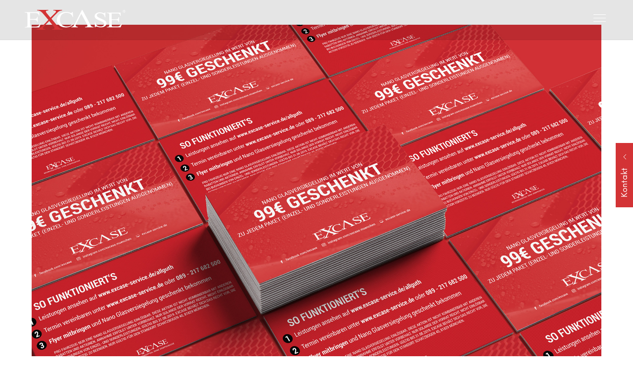

--- FILE ---
content_type: text/html; charset=UTF-8
request_url: https://www.excase-service.de/aktionen/flyer_mockup/
body_size: 56021
content:
<!DOCTYPE html><html class="html" lang="de"><head><meta charset="UTF-8"><link rel="profile" href="https://gmpg.org/xfn/11"><meta name='robots' content='index, follow, max-image-preview:large, max-snippet:-1, max-video-preview:-1' /><style>img:is([sizes="auto" i], [sizes^="auto," i]) { contain-intrinsic-size: 3000px 1500px }</style><meta name="viewport" content="width=device-width, initial-scale=1"><link media="all" href="https://www.excase-service.de/wp-content/cache/autoptimize/css/autoptimize_fea69e81cc889f8e83d6c4e2de4f69c1.css" rel="stylesheet"><title>flyer_mockup - Autoaufbereitung in München | EXCASE</title><link rel="canonical" href="https://www.excase-service.de/aktionen/flyer_mockup/" /><meta property="og:locale" content="de_DE" /><meta property="og:type" content="article" /><meta property="og:title" content="flyer_mockup - Autoaufbereitung in München | EXCASE" /><meta property="og:url" content="https://www.excase-service.de/aktionen/flyer_mockup/" /><meta property="og:site_name" content="Autoaufbereitung in München | EXCASE" /><meta property="article:publisher" content="https://www.facebook.com/excase" /><meta property="og:image" content="https://www.excase-service.de/aktionen/flyer_mockup" /><meta property="og:image:width" content="1920" /><meta property="og:image:height" content="1371" /><meta property="og:image:type" content="image/jpeg" /><meta name="twitter:card" content="summary_large_image" /> <script type="application/ld+json" class="yoast-schema-graph">{"@context":"https://schema.org","@graph":[{"@type":"WebPage","@id":"https://www.excase-service.de/aktionen/flyer_mockup/","url":"https://www.excase-service.de/aktionen/flyer_mockup/","name":"flyer_mockup - Autoaufbereitung in München | EXCASE","isPartOf":{"@id":"https://www.excase-service.de/#website"},"primaryImageOfPage":{"@id":"https://www.excase-service.de/aktionen/flyer_mockup/#primaryimage"},"image":{"@id":"https://www.excase-service.de/aktionen/flyer_mockup/#primaryimage"},"thumbnailUrl":"https://www.excase-service.de/wp-content/uploads/2019/03/flyer_mockup.jpg","datePublished":"2019-03-18T19:15:49+00:00","breadcrumb":{"@id":"https://www.excase-service.de/aktionen/flyer_mockup/#breadcrumb"},"inLanguage":"de","potentialAction":[{"@type":"ReadAction","target":["https://www.excase-service.de/aktionen/flyer_mockup/"]}]},{"@type":"ImageObject","inLanguage":"de","@id":"https://www.excase-service.de/aktionen/flyer_mockup/#primaryimage","url":"https://www.excase-service.de/wp-content/uploads/2019/03/flyer_mockup.jpg","contentUrl":"https://www.excase-service.de/wp-content/uploads/2019/03/flyer_mockup.jpg","width":1920,"height":1371},{"@type":"BreadcrumbList","@id":"https://www.excase-service.de/aktionen/flyer_mockup/#breadcrumb","itemListElement":[{"@type":"ListItem","position":1,"name":"Startseite","item":"https://www.excase-service.de/"},{"@type":"ListItem","position":2,"name":"Aktionen","item":"https://www.excase-service.de/aktionen/"},{"@type":"ListItem","position":3,"name":"flyer_mockup"}]},{"@type":"WebSite","@id":"https://www.excase-service.de/#website","url":"https://www.excase-service.de/","name":"Autoaufbereitung in München | EXCASE","description":"","publisher":{"@id":"https://www.excase-service.de/#organization"},"potentialAction":[{"@type":"SearchAction","target":{"@type":"EntryPoint","urlTemplate":"https://www.excase-service.de/?s={search_term_string}"},"query-input":{"@type":"PropertyValueSpecification","valueRequired":true,"valueName":"search_term_string"}}],"inLanguage":"de"},{"@type":"Organization","@id":"https://www.excase-service.de/#organization","name":"EXCASE Autopflege und Fahrzeugaufbereitung in München","url":"https://www.excase-service.de/","logo":{"@type":"ImageObject","inLanguage":"de","@id":"https://www.excase-service.de/#/schema/logo/image/","url":"","contentUrl":"","caption":"EXCASE Autopflege und Fahrzeugaufbereitung in München"},"image":{"@id":"https://www.excase-service.de/#/schema/logo/image/"},"sameAs":["https://www.facebook.com/excase","https://www.instagram.com/excase.muenchen/"]}]}</script> <link rel='dns-prefetch' href='//www.excase-service.de' /><link rel="alternate" type="application/rss+xml" title="Autoaufbereitung in München | EXCASE &raquo; Feed" href="https://www.excase-service.de/feed/" /><link rel="alternate" type="application/rss+xml" title="Autoaufbereitung in München | EXCASE &raquo; Kommentar-Feed" href="https://www.excase-service.de/comments/feed/" /><link rel="alternate" type="application/rss+xml" title="Autoaufbereitung in München | EXCASE &raquo; Kommentar-Feed zu flyer_mockup" href="https://www.excase-service.de/aktionen/flyer_mockup/feed/" /><link rel='stylesheet' id='elementor-post-1292-css' href='https://www.excase-service.de/wp-content/cache/autoptimize/css/autoptimize_single_63d5e4b0a899dcd2913a21fe7816c881.css' media='all' /><link rel='stylesheet' id='dashicons-css' href='https://www.excase-service.de/wp-includes/css/dashicons.min.css' media='all' /><link rel='stylesheet' id='elementor-post-1254-css' href='https://www.excase-service.de/wp-content/cache/autoptimize/css/autoptimize_single_56adef6f5efcf8ba59f1c1c6111d6159.css' media='all' /><link rel='stylesheet' id='borlabs-cookie-css' href='https://www.excase-service.de/wp-content/cache/autoptimize/css/autoptimize_single_f67fdd314e106f4a77f012591c0872e6.css' media='all' /><link rel='stylesheet' id='elementor-icons-excase_icons-css' href='https://www.excase-service.de/wp-content/cache/autoptimize/css/autoptimize_single_33a4a15f9a9ce2eaf12db9e04fb8ef2a.css' media='all' /> <script src="https://www.excase-service.de/wp-includes/js/jquery/jquery.min.js" id="jquery-core-js"></script> <script defer src="https://www.excase-service.de/wp-includes/js/jquery/jquery-migrate.min.js" id="jquery-migrate-js"></script> <script defer src="https://www.excase-service.de/wp-content/plugins/bookly-responsive-appointment-booking-tool/frontend/resources/js/spin.min.js" id="bookly-spin.min.js-js"></script> <script id="bookly-globals-js-extra">var BooklyL10nGlobal = {"csrf_token":"9f4bcc5f62","ajax_url_backend":"https:\/\/www.excase-service.de\/wp-admin\/admin-ajax.php","ajax_url_frontend":"https:\/\/www.excase-service.de\/wp-admin\/admin-ajax.php","mjsTimeFormat":"H:mm","datePicker":{"format":"D. MMMM YYYY","monthNames":["Januar","Februar","M\u00e4rz","April","Mai","Juni","Juli","August","September","Oktober","November","Dezember"],"daysOfWeek":["So.","Mo.","Di.","Mi.","Do.","Fr.","Sa."],"firstDay":1,"monthNamesShort":["Jan.","Feb.","M\u00e4rz","Apr.","Mai","Juni","Juli","Aug.","Sep.","Okt.","Nov.","Dez."],"dayNames":["Sonntag","Montag","Dienstag","Mittwoch","Donnerstag","Freitag","Samstag"],"dayNamesShort":["So.","Mo.","Di.","Mi.","Do.","Fr.","Sa."],"meridiem":{"am":"a.m.","pm":"p.m.","AM":"a.m.","PM":"p.m."}},"dateRange":{"format":"D. MMMM YYYY","applyLabel":"Apply","cancelLabel":"Cancel","fromLabel":"From","toLabel":"To","customRangeLabel":"Custom range","tomorrow":"Tomorrow","today":"Today","anyTime":"Any time","yesterday":"Yesterday","last_7":"Last 7 days","last_30":"Last 30 days","next_7":"Next 7 days","next_30":"Next 30 days","thisMonth":"This month","nextMonth":"Next month","lastMonth":"Last month","firstDay":1},"l10n":{"apply":"Apply","cancel":"Cancel","areYouSure":"Are you sure?"},"addons":["pro","coupons","taxes"],"cloud_products":["sms"],"data":{}};</script> <script defer src="https://www.excase-service.de/wp-content/plugins/bookly-responsive-appointment-booking-tool/frontend/resources/js/ladda.min.js" id="bookly-ladda.min.js-js"></script> <script defer src="https://www.excase-service.de/wp-content/plugins/bookly-responsive-appointment-booking-tool/backend/resources/js/moment.min.js" id="bookly-moment.min.js-js"></script> <script defer src="https://www.excase-service.de/wp-content/plugins/bookly-responsive-appointment-booking-tool/frontend/resources/js/hammer.min.js" id="bookly-hammer.min.js-js"></script> <script defer src="https://www.excase-service.de/wp-content/plugins/bookly-responsive-appointment-booking-tool/frontend/resources/js/jquery.hammer.min.js" id="bookly-jquery.hammer.min.js-js"></script> <script defer src="https://www.excase-service.de/wp-content/cache/autoptimize/js/autoptimize_single_663ef62276512200b83bd4076a4a039d.js" id="bookly-qrcode.js-js"></script> <script id="bookly-bookly.min.js-js-extra">var BooklyL10n = {"ajaxurl":"https:\/\/www.excase-service.de\/wp-admin\/admin-ajax.php","csrf_token":"9f4bcc5f62","months":["Januar","Februar","M\u00e4rz","April","Mai","Juni","Juli","August","September","Oktober","November","Dezember"],"days":["Sonntag","Montag","Dienstag","Mittwoch","Donnerstag","Freitag","Samstag"],"daysShort":["So.","Mo.","Di.","Mi.","Do.","Fr.","Sa."],"monthsShort":["Jan.","Feb.","M\u00e4rz","Apr.","Mai","Juni","Juli","Aug.","Sep.","Okt.","Nov.","Dez."],"show_more":"Show more","sessionHasExpired":"Your session has expired. Please press \"Ok\" to refresh the page"};</script> <script defer src="https://www.excase-service.de/wp-content/plugins/bookly-responsive-appointment-booking-tool/frontend/resources/js/bookly.min.js" id="bookly-bookly.min.js-js"></script> <script defer src="https://www.excase-service.de/wp-content/plugins/bookly-responsive-appointment-booking-tool/frontend/resources/js/intlTelInput.min.js" id="bookly-intlTelInput.min.js-js"></script> <script id="bookly-customer-profile.js-js-extra">var BooklyCustomerProfileL10n = {"csrf_token":"9f4bcc5f62","show_more":"Show more"};</script> <script defer src="https://www.excase-service.de/wp-content/cache/autoptimize/js/autoptimize_single_068ce7705bc4a1a0f3372f7e0101667b.js" id="bookly-customer-profile.js-js"></script> <script defer="defer" src="https://www.excase-service.de/wp-content/cache/autoptimize/js/autoptimize_single_20c71a83d9fc6f1175a27cb6b62eeeff.js" id="brb-wpac-time-js-js"></script> <script defer="defer" src="https://www.excase-service.de/wp-content/plugins/business-reviews-bundle/assets/js/blazy.min.js" id="blazy-js-js"></script> <script defer="defer" src="https://www.excase-service.de/wp-content/plugins/business-reviews-bundle/assets/js/swiper.min.js" id="swiper-js-js"></script> <script defer="defer" src="https://www.excase-service.de/wp-content/cache/autoptimize/js/autoptimize_single_9d96cf56202fa0e25ab94d0aca94cf3f.js" id="rplg-js-js"></script> <script id="borlabs-cookie-prioritize-js-extra">var borlabsCookiePrioritized = {"domain":"www.excase-service.de","path":"\/","version":"4","bots":"1","optInJS":{"marketing":{"google-tag-manager":"[base64]\/[base64]"}}};</script> <script defer src="https://www.excase-service.de/wp-content/plugins/borlabs-cookie/assets/javascript/borlabs-cookie-prioritize.min.js" id="borlabs-cookie-prioritize-js"></script> <link rel="https://api.w.org/" href="https://www.excase-service.de/wp-json/" /><link rel="alternate" title="JSON" type="application/json" href="https://www.excase-service.de/wp-json/wp/v2/media/1005" /><link rel="EditURI" type="application/rsd+xml" title="RSD" href="https://www.excase-service.de/xmlrpc.php?rsd" /><meta name="generator" content="WordPress 6.8.3" /><link rel='shortlink' href='https://www.excase-service.de/?p=1005' /><link rel="alternate" title="oEmbed (JSON)" type="application/json+oembed" href="https://www.excase-service.de/wp-json/oembed/1.0/embed?url=https%3A%2F%2Fwww.excase-service.de%2Faktionen%2Fflyer_mockup%2F" /><link rel="alternate" title="oEmbed (XML)" type="text/xml+oembed" href="https://www.excase-service.de/wp-json/oembed/1.0/embed?url=https%3A%2F%2Fwww.excase-service.de%2Faktionen%2Fflyer_mockup%2F&#038;format=xml" />  <script defer type="text/javascript" src="//widget.trustpilot.com/bootstrap/v5/tp.widget.bootstrap.min.js"></script> 
 <script>if('0'==='1'){(function(w,d,s,l,i){w[l]=w[l]||[];w[l].push({"gtm.start":
new Date().getTime(),event:"gtm.js"});var f=d.getElementsByTagName(s)[0],
j=d.createElement(s),dl=l!="dataLayer"?"&l="+l:"";j.async=true;j.src=
"https://www.googletagmanager.com/gtm.js?id="+i+dl;f.parentNode.insertBefore(j,f);
})(window,document,"script","dataLayer","GTM-MPVFBMK");}</script> <style>.e-con.e-parent:nth-of-type(n+4):not(.e-lazyloaded):not(.e-no-lazyload),
				.e-con.e-parent:nth-of-type(n+4):not(.e-lazyloaded):not(.e-no-lazyload) * {
					background-image: none !important;
				}
				@media screen and (max-height: 1024px) {
					.e-con.e-parent:nth-of-type(n+3):not(.e-lazyloaded):not(.e-no-lazyload),
					.e-con.e-parent:nth-of-type(n+3):not(.e-lazyloaded):not(.e-no-lazyload) * {
						background-image: none !important;
					}
				}
				@media screen and (max-height: 640px) {
					.e-con.e-parent:nth-of-type(n+2):not(.e-lazyloaded):not(.e-no-lazyload),
					.e-con.e-parent:nth-of-type(n+2):not(.e-lazyloaded):not(.e-no-lazyload) * {
						background-image: none !important;
					}
				}</style><meta name="generator" content="Powered by Slider Revolution 6.6.13 - responsive, Mobile-Friendly Slider Plugin for WordPress with comfortable drag and drop interface." /><link rel="icon" href="https://www.excase-service.de/wp-content/uploads/2020/04/cropped-favicon_transparent-32x32.png" sizes="32x32" /><link rel="icon" href="https://www.excase-service.de/wp-content/uploads/2020/04/cropped-favicon_transparent-192x192.png" sizes="192x192" /><link rel="apple-touch-icon" href="https://www.excase-service.de/wp-content/uploads/2020/04/cropped-favicon_transparent-180x180.png" /><meta name="msapplication-TileImage" content="https://www.excase-service.de/wp-content/uploads/2020/04/cropped-favicon_transparent-270x270.png" /> <style type="text/css">/* Colors */a:hover,a.light:hover,.theme-heading .text::before,.theme-heading .text::after,#top-bar-content >a:hover,#top-bar-social li.oceanwp-email a:hover,#site-navigation-wrap .dropdown-menu >li >a:hover,#site-header.medium-header #medium-searchform button:hover,.oceanwp-mobile-menu-icon a:hover,.blog-entry.post .blog-entry-header .entry-title a:hover,.blog-entry.post .blog-entry-readmore a:hover,.blog-entry.thumbnail-entry .blog-entry-category a,ul.meta li a:hover,.dropcap,.single nav.post-navigation .nav-links .title,body .related-post-title a:hover,body #wp-calendar caption,body .contact-info-widget.default i,body .contact-info-widget.big-icons i,body .custom-links-widget .oceanwp-custom-links li a:hover,body .custom-links-widget .oceanwp-custom-links li a:hover:before,body .posts-thumbnails-widget li a:hover,body .social-widget li.oceanwp-email a:hover,.comment-author .comment-meta .comment-reply-link,#respond #cancel-comment-reply-link:hover,#footer-widgets .footer-box a:hover,#footer-bottom a:hover,#footer-bottom #footer-bottom-menu a:hover,.sidr a:hover,.sidr-class-dropdown-toggle:hover,.sidr-class-menu-item-has-children.active >a,.sidr-class-menu-item-has-children.active >a >.sidr-class-dropdown-toggle,input[type=checkbox]:checked:before{color:#d33235}.single nav.post-navigation .nav-links .title .owp-icon use,.blog-entry.post .blog-entry-readmore a:hover .owp-icon use,body .contact-info-widget.default .owp-icon use,body .contact-info-widget.big-icons .owp-icon use{stroke:#d33235}input[type="button"],input[type="reset"],input[type="submit"],button[type="submit"],.button,#site-navigation-wrap .dropdown-menu >li.btn >a >span,.thumbnail:hover i,.thumbnail:hover .link-post-svg-icon,.post-quote-content,.omw-modal .omw-close-modal,body .contact-info-widget.big-icons li:hover i,body .contact-info-widget.big-icons li:hover .owp-icon,body div.wpforms-container-full .wpforms-form input[type=submit],body div.wpforms-container-full .wpforms-form button[type=submit],body div.wpforms-container-full .wpforms-form .wpforms-page-button,.woocommerce-cart .wp-element-button,.woocommerce-checkout .wp-element-button,.wp-block-button__link{background-color:#d33235}.widget-title{border-color:#d33235}blockquote{border-color:#d33235}.wp-block-quote{border-color:#d33235}#searchform-dropdown{border-color:#d33235}.dropdown-menu .sub-menu{border-color:#d33235}.blog-entry.large-entry .blog-entry-readmore a:hover{border-color:#d33235}.oceanwp-newsletter-form-wrap input[type="email"]:focus{border-color:#d33235}.social-widget li.oceanwp-email a:hover{border-color:#d33235}#respond #cancel-comment-reply-link:hover{border-color:#d33235}body .contact-info-widget.big-icons li:hover i{border-color:#d33235}body .contact-info-widget.big-icons li:hover .owp-icon{border-color:#d33235}#footer-widgets .oceanwp-newsletter-form-wrap input[type="email"]:focus{border-color:#d33235}input[type="button"]:hover,input[type="reset"]:hover,input[type="submit"]:hover,button[type="submit"]:hover,input[type="button"]:focus,input[type="reset"]:focus,input[type="submit"]:focus,button[type="submit"]:focus,.button:hover,.button:focus,#site-navigation-wrap .dropdown-menu >li.btn >a:hover >span,.post-quote-author,.omw-modal .omw-close-modal:hover,body div.wpforms-container-full .wpforms-form input[type=submit]:hover,body div.wpforms-container-full .wpforms-form button[type=submit]:hover,body div.wpforms-container-full .wpforms-form .wpforms-page-button:hover,.woocommerce-cart .wp-element-button:hover,.woocommerce-checkout .wp-element-button:hover,.wp-block-button__link:hover{background-color:#d33235}a:hover{color:#d33235}a:hover .owp-icon use{stroke:#d33235}body .theme-button,body input[type="submit"],body button[type="submit"],body button,body .button,body div.wpforms-container-full .wpforms-form input[type=submit],body div.wpforms-container-full .wpforms-form button[type=submit],body div.wpforms-container-full .wpforms-form .wpforms-page-button,.woocommerce-cart .wp-element-button,.woocommerce-checkout .wp-element-button,.wp-block-button__link{border-color:#ffffff}body .theme-button:hover,body input[type="submit"]:hover,body button[type="submit"]:hover,body button:hover,body .button:hover,body div.wpforms-container-full .wpforms-form input[type=submit]:hover,body div.wpforms-container-full .wpforms-form input[type=submit]:active,body div.wpforms-container-full .wpforms-form button[type=submit]:hover,body div.wpforms-container-full .wpforms-form button[type=submit]:active,body div.wpforms-container-full .wpforms-form .wpforms-page-button:hover,body div.wpforms-container-full .wpforms-form .wpforms-page-button:active,.woocommerce-cart .wp-element-button:hover,.woocommerce-checkout .wp-element-button:hover,.wp-block-button__link:hover{border-color:#ffffff}body{color:#333333}/* OceanWP Style Settings CSS */.container{width:1490px}@media only screen and (min-width:960px){.content-area,.content-left-sidebar .content-area{width:80%}}@media only screen and (min-width:960px){.widget-area,.content-left-sidebar .widget-area{width:20%}}.theme-button,input[type="submit"],button[type="submit"],button,.button,body div.wpforms-container-full .wpforms-form input[type=submit],body div.wpforms-container-full .wpforms-form button[type=submit],body div.wpforms-container-full .wpforms-form .wpforms-page-button{border-style:solid}.theme-button,input[type="submit"],button[type="submit"],button,.button,body div.wpforms-container-full .wpforms-form input[type=submit],body div.wpforms-container-full .wpforms-form button[type=submit],body div.wpforms-container-full .wpforms-form .wpforms-page-button{border-width:1px}form input[type="text"],form input[type="password"],form input[type="email"],form input[type="url"],form input[type="date"],form input[type="month"],form input[type="time"],form input[type="datetime"],form input[type="datetime-local"],form input[type="week"],form input[type="number"],form input[type="search"],form input[type="tel"],form input[type="color"],form select,form textarea,.woocommerce .woocommerce-checkout .select2-container--default .select2-selection--single{border-style:solid}body div.wpforms-container-full .wpforms-form input[type=date],body div.wpforms-container-full .wpforms-form input[type=datetime],body div.wpforms-container-full .wpforms-form input[type=datetime-local],body div.wpforms-container-full .wpforms-form input[type=email],body div.wpforms-container-full .wpforms-form input[type=month],body div.wpforms-container-full .wpforms-form input[type=number],body div.wpforms-container-full .wpforms-form input[type=password],body div.wpforms-container-full .wpforms-form input[type=range],body div.wpforms-container-full .wpforms-form input[type=search],body div.wpforms-container-full .wpforms-form input[type=tel],body div.wpforms-container-full .wpforms-form input[type=text],body div.wpforms-container-full .wpforms-form input[type=time],body div.wpforms-container-full .wpforms-form input[type=url],body div.wpforms-container-full .wpforms-form input[type=week],body div.wpforms-container-full .wpforms-form select,body div.wpforms-container-full .wpforms-form textarea{border-style:solid}form input[type="text"],form input[type="password"],form input[type="email"],form input[type="url"],form input[type="date"],form input[type="month"],form input[type="time"],form input[type="datetime"],form input[type="datetime-local"],form input[type="week"],form input[type="number"],form input[type="search"],form input[type="tel"],form input[type="color"],form select,form textarea{border-radius:3px}body div.wpforms-container-full .wpforms-form input[type=date],body div.wpforms-container-full .wpforms-form input[type=datetime],body div.wpforms-container-full .wpforms-form input[type=datetime-local],body div.wpforms-container-full .wpforms-form input[type=email],body div.wpforms-container-full .wpforms-form input[type=month],body div.wpforms-container-full .wpforms-form input[type=number],body div.wpforms-container-full .wpforms-form input[type=password],body div.wpforms-container-full .wpforms-form input[type=range],body div.wpforms-container-full .wpforms-form input[type=search],body div.wpforms-container-full .wpforms-form input[type=tel],body div.wpforms-container-full .wpforms-form input[type=text],body div.wpforms-container-full .wpforms-form input[type=time],body div.wpforms-container-full .wpforms-form input[type=url],body div.wpforms-container-full .wpforms-form input[type=week],body div.wpforms-container-full .wpforms-form select,body div.wpforms-container-full .wpforms-form textarea{border-radius:3px}/* Header */#site-logo #site-logo-inner,.oceanwp-social-menu .social-menu-inner,#site-header.full_screen-header .menu-bar-inner,.after-header-content .after-header-content-inner{height:80px}#site-navigation-wrap .dropdown-menu >li >a,#site-navigation-wrap .dropdown-menu >li >span.opl-logout-link,.oceanwp-mobile-menu-icon a,.mobile-menu-close,.after-header-content-inner >a{line-height:80px}#site-header-inner{padding:0 50px 0 50px}@media (max-width:480px){#site-header-inner{padding:0 20px 0 20px}}#site-header,.has-transparent-header .is-sticky #site-header,.has-vh-transparent .is-sticky #site-header.vertical-header,#searchform-header-replace{background-color:#020202}#site-header.has-header-media .overlay-header-media{background-color:rgba(0,0,0,0.5)}#site-header{border-color:rgba(0,0,0,0.05)}#site-header.transparent-header{background-color:rgba(2,2,2,0.1)}@media (max-width:480px){#site-logo #site-logo-inner a img,#site-header.center-header #site-navigation-wrap .middle-site-logo a img{max-width:140px}}#site-navigation-wrap .dropdown-menu >li >a,.oceanwp-mobile-menu-icon a,#searchform-header-replace-close{color:#ffffff}#site-navigation-wrap .dropdown-menu >li >a .owp-icon use,.oceanwp-mobile-menu-icon a .owp-icon use,#searchform-header-replace-close .owp-icon use{stroke:#ffffff}#site-navigation-wrap .dropdown-menu >li >a:hover,.oceanwp-mobile-menu-icon a:hover,#searchform-header-replace-close:hover{color:#d33235}#site-navigation-wrap .dropdown-menu >li >a:hover .owp-icon use,.oceanwp-mobile-menu-icon a:hover .owp-icon use,#searchform-header-replace-close:hover .owp-icon use{stroke:#d33235}.dropdown-menu .sub-menu{min-width:200px}.dropdown-menu .sub-menu,#searchform-dropdown,.current-shop-items-dropdown{background-color:#d13234}.dropdown-menu .sub-menu,#searchform-dropdown,.current-shop-items-dropdown{border-color:#d13234}.dropdown-menu ul li.menu-item,.navigation >ul >li >ul.megamenu.sub-menu >li,.navigation .megamenu li ul.sub-menu{border-color:#d13234}.dropdown-menu ul li a.menu-link{color:#ffffff}.dropdown-menu ul li a.menu-link .owp-icon use{stroke:#ffffff}@media (max-width:1740px){#top-bar-nav,#site-navigation-wrap,.oceanwp-social-menu,.after-header-content{display:none}.center-logo #site-logo{float:none;position:absolute;left:50%;padding:0;-webkit-transform:translateX(-50%);transform:translateX(-50%)}#site-header.center-header #site-logo,.oceanwp-mobile-menu-icon,#oceanwp-cart-sidebar-wrap{display:block}body.vertical-header-style #outer-wrap{margin:0 !important}#site-header.vertical-header{position:relative;width:100%;left:0 !important;right:0 !important}#site-header.vertical-header .has-template >#site-logo{display:block}#site-header.vertical-header #site-header-inner{display:-webkit-box;display:-webkit-flex;display:-ms-flexbox;display:flex;-webkit-align-items:center;align-items:center;padding:0;max-width:90%}#site-header.vertical-header #site-header-inner >*:not(.oceanwp-mobile-menu-icon){display:none}#site-header.vertical-header #site-header-inner >*{padding:0 !important}#site-header.vertical-header #site-header-inner #site-logo{display:block;margin:0;width:50%;text-align:left}body.rtl #site-header.vertical-header #site-header-inner #site-logo{text-align:right}#site-header.vertical-header #site-header-inner .oceanwp-mobile-menu-icon{width:50%;text-align:right}body.rtl #site-header.vertical-header #site-header-inner .oceanwp-mobile-menu-icon{text-align:left}#site-header.vertical-header .vertical-toggle,body.vertical-header-style.vh-closed #site-header.vertical-header .vertical-toggle{display:none}#site-logo.has-responsive-logo .custom-logo-link{display:none}#site-logo.has-responsive-logo .responsive-logo-link{display:block}.is-sticky #site-logo.has-sticky-logo .responsive-logo-link{display:none}.is-sticky #site-logo.has-responsive-logo .sticky-logo-link{display:block}#top-bar.has-no-content #top-bar-social.top-bar-left,#top-bar.has-no-content #top-bar-social.top-bar-right{position:inherit;left:auto;right:auto;float:none;height:auto;line-height:1.5em;margin-top:0;text-align:center}#top-bar.has-no-content #top-bar-social li{float:none;display:inline-block}.owp-cart-overlay,#side-panel-wrap a.side-panel-btn{display:none !important}}.mobile-menu .hamburger-inner,.mobile-menu .hamburger-inner::before,.mobile-menu .hamburger-inner::after{background-color:#ffffff}a.sidr-class-toggle-sidr-close{background-color:#333333}#sidr,#mobile-dropdown{background-color:#d33235}#sidr li,#sidr ul,#mobile-dropdown ul li,#mobile-dropdown ul li ul{border-color:rgba(0,0,0,0)}body .sidr a,body .sidr-class-dropdown-toggle,#mobile-dropdown ul li a,#mobile-dropdown ul li a .dropdown-toggle,#mobile-fullscreen ul li a,#mobile-fullscreen .oceanwp-social-menu.simple-social ul li a{color:#ffffff}#mobile-fullscreen a.close .close-icon-inner,#mobile-fullscreen a.close .close-icon-inner::after{background-color:#ffffff}body .sidr a:hover,body .sidr-class-dropdown-toggle:hover,body .sidr-class-dropdown-toggle .fa,body .sidr-class-menu-item-has-children.active >a,body .sidr-class-menu-item-has-children.active >a >.sidr-class-dropdown-toggle,#mobile-dropdown ul li a:hover,#mobile-dropdown ul li a .dropdown-toggle:hover,#mobile-dropdown .menu-item-has-children.active >a,#mobile-dropdown .menu-item-has-children.active >a >.dropdown-toggle,#mobile-fullscreen ul li a:hover,#mobile-fullscreen .oceanwp-social-menu.simple-social ul li a:hover{color:#000000}#mobile-fullscreen a.close:hover .close-icon-inner,#mobile-fullscreen a.close:hover .close-icon-inner::after{background-color:#000000}/* Blog CSS */.ocean-single-post-header ul.meta-item li a:hover{color:#333333}/* Sidebar */.widget-area{padding:0!important}/* Sticky Header CSS */.is-sticky #site-header.shrink-header #site-logo #site-logo-inner,.is-sticky #site-header.shrink-header .oceanwp-social-menu .social-menu-inner,.is-sticky #site-header.shrink-header.full_screen-header .menu-bar-inner,.after-header-content .after-header-content-inner{height:50px}.is-sticky #site-header.shrink-header #site-navigation-wrap .dropdown-menu >li >a,.is-sticky #site-header.shrink-header .oceanwp-mobile-menu-icon a,.after-header-content .after-header-content-inner >a,.after-header-content .after-header-content-inner >div >a{line-height:50px}body .is-sticky #site-header.fixed-scroll #site-header-inner{padding:0 50px 0 50px}@media (max-width:480px){body .is-sticky #site-header.fixed-scroll #site-header-inner{padding:0 20px 0 20px}}.is-sticky #site-header,.is-sticky #searchform-header-replace{background-color:#000000!important}.is-sticky #site-navigation-wrap .dropdown-menu >li >a,.is-sticky .oceanwp-mobile-menu-icon a,.is-sticky #searchform-header-replace-close{color:#ffffff}.is-sticky #site-navigation-wrap .dropdown-menu >li >a:hover,.is-sticky .oceanwp-mobile-menu-icon a:hover,.is-sticky #searchform-header-replace-close:hover{color:#ffffff}/* Typography */body{font-family:NeueEinstellung;font-size:16px;line-height:1.8}h1,h2,h3,h4,h5,h6,.theme-heading,.widget-title,.oceanwp-widget-recent-posts-title,.comment-reply-title,.entry-title,.sidebar-box .widget-title{font-family:Montserrat;line-height:1.4}h1{font-size:23px;line-height:1.4}h2{font-family:Montserrat;font-size:36px;line-height:1.4}h3{font-family:Montserrat;font-size:24px;line-height:1.4;font-weight:400}h4{font-size:17px;line-height:1.4}h5{font-size:14px;line-height:1.4}h6{font-size:15px;line-height:1.4}.page-header .page-header-title,.page-header.background-image-page-header .page-header-title{font-size:32px;line-height:1.4}.page-header .page-subheading{font-size:15px;line-height:1.8}.site-breadcrumbs,.site-breadcrumbs a{font-size:13px;line-height:1.4}#top-bar-content,#top-bar-social-alt{font-size:12px;line-height:1.8}#site-logo a.site-logo-text{font-size:24px;line-height:1.8}#site-navigation-wrap .dropdown-menu >li >a,#site-header.full_screen-header .fs-dropdown-menu >li >a,#site-header.top-header #site-navigation-wrap .dropdown-menu >li >a,#site-header.center-header #site-navigation-wrap .dropdown-menu >li >a,#site-header.medium-header #site-navigation-wrap .dropdown-menu >li >a,.oceanwp-mobile-menu-icon a{font-family:NeueEinstellung;font-size:15px;font-weight:500;text-transform:uppercase}.dropdown-menu ul li a.menu-link,#site-header.full_screen-header .fs-dropdown-menu ul.sub-menu li a{font-family:NeueEinstellung;font-size:14px;line-height:1.2;letter-spacing:.6px}.sidr-class-dropdown-menu li a,a.sidr-class-toggle-sidr-close,#mobile-dropdown ul li a,body #mobile-fullscreen ul li a{font-size:15px;line-height:1.8}.blog-entry.post .blog-entry-header .entry-title a{font-size:24px;line-height:1.4}.ocean-single-post-header .single-post-title{font-size:34px;line-height:1.4;letter-spacing:.6px}.ocean-single-post-header ul.meta-item li,.ocean-single-post-header ul.meta-item li a{font-size:13px;line-height:1.4;letter-spacing:.6px}.ocean-single-post-header .post-author-name,.ocean-single-post-header .post-author-name a{font-size:14px;line-height:1.4;letter-spacing:.6px}.ocean-single-post-header .post-author-description{font-size:12px;line-height:1.4;letter-spacing:.6px}.single-post .entry-title{line-height:1.4;letter-spacing:.6px}.single-post ul.meta li,.single-post ul.meta li a{font-size:14px;line-height:1.4;letter-spacing:.6px}.sidebar-box .widget-title,.sidebar-box.widget_block .wp-block-heading{font-size:13px;line-height:1;letter-spacing:1px}#footer-widgets .footer-box .widget-title{font-size:13px;line-height:1;letter-spacing:1px}#footer-bottom #copyright{font-size:12px;line-height:1}#footer-bottom #footer-bottom-menu{font-size:12px;line-height:1}.woocommerce-store-notice.demo_store{line-height:2;letter-spacing:1.5px}.demo_store .woocommerce-store-notice__dismiss-link{line-height:2;letter-spacing:1.5px}.woocommerce ul.products li.product li.title h2,.woocommerce ul.products li.product li.title a{font-size:14px;line-height:1.5}.woocommerce ul.products li.product li.category,.woocommerce ul.products li.product li.category a{font-size:12px;line-height:1}.woocommerce ul.products li.product .price{font-size:18px;line-height:1}.woocommerce ul.products li.product .button,.woocommerce ul.products li.product .product-inner .added_to_cart{font-size:12px;line-height:1.5;letter-spacing:1px}.woocommerce ul.products li.owp-woo-cond-notice span,.woocommerce ul.products li.owp-woo-cond-notice a{font-size:16px;line-height:1;letter-spacing:1px;font-weight:600;text-transform:capitalize}.woocommerce div.product .product_title{font-size:24px;line-height:1.4;letter-spacing:.6px}.woocommerce div.product p.price{font-size:36px;line-height:1}.woocommerce .owp-btn-normal .summary form button.button,.woocommerce .owp-btn-big .summary form button.button,.woocommerce .owp-btn-very-big .summary form button.button{font-size:12px;line-height:1.5;letter-spacing:1px;text-transform:uppercase}.woocommerce div.owp-woo-single-cond-notice span,.woocommerce div.owp-woo-single-cond-notice a{font-size:18px;line-height:2;letter-spacing:1.5px;font-weight:600;text-transform:capitalize}.ocean-preloader--active .preloader-after-content{font-size:20px;line-height:1.8;letter-spacing:.6px}</style></head><body class="attachment wp-singular attachment-template-default attachmentid-1005 attachment-jpeg wp-custom-logo wp-embed-responsive wp-theme-oceanwp wp-child-theme-oceanwp-child-theme oceanwp-theme sidebar-mobile has-transparent-header content-full-width content-max-width page-header-disabled has-breadcrumbs elementor-default elementor-kit-1292" itemscope="itemscope" itemtype="https://schema.org/WebPage"><div class="sticky-cta cta-popup"> Kontakt <noscript><img src="https://www.excase-service.de/wp-content/uploads/2022/02/arrow.svg" width="16px" height="16px" style="transform:rotate(90deg)" alt="EXCASE Pfeil Icon" title="EXCASE Pfeil Icon"/></noscript><img class="lazyload" src='data:image/svg+xml,%3Csvg%20xmlns=%22http://www.w3.org/2000/svg%22%20viewBox=%220%200%2016%2016%22%3E%3C/svg%3E' data-src="https://www.excase-service.de/wp-content/uploads/2022/02/arrow.svg" width="16px" height="16px" style="transform:rotate(90deg)" alt="EXCASE Pfeil Icon" title="EXCASE Pfeil Icon"/></div><div id="outer-wrap" class="site clr"> <a class="skip-link screen-reader-text" href="#main">Zum Inhalt springen</a><div id="wrap" class="clr"><div id="transparent-header-wrap" class="clr"><header id="site-header" class="transparent-header clr fixed-scroll shrink-header has-sticky-mobile" data-height="50" itemscope="itemscope" itemtype="https://schema.org/WPHeader" role="banner"><div id="site-header-inner" class="clr "><div id="site-logo" class="clr has-sticky-logo" itemscope itemtype="https://schema.org/Brand" ><div id="site-logo-inner" class="clr"> <a href="https://www.excase-service.de/" class="custom-logo-link" rel="home"><noscript><img width="247" height="48" src="https://www.excase-service.de/wp-content/uploads/2022/02/excase_logo_white_2022.svg" class="custom-logo" alt="Autoaufbereitung in München | EXCASE" decoding="async" /></noscript><img width="247" height="48" src='data:image/svg+xml,%3Csvg%20xmlns=%22http://www.w3.org/2000/svg%22%20viewBox=%220%200%20247%2048%22%3E%3C/svg%3E' data-src="https://www.excase-service.de/wp-content/uploads/2022/02/excase_logo_white_2022.svg" class="lazyload custom-logo" alt="Autoaufbereitung in München | EXCASE" decoding="async" /></a><a href="https://www.excase-service.de/" class="sticky-logo-link" rel="home" itemprop="url"><noscript><img src="https://www.excase-service.de/wp-content/uploads/2022/02/excase_logo_white_2022.svg" class="sticky-logo" width="247" height="48" alt="Autoaufbereitung in München | EXCASE" itemprop="url" /></noscript><img src='data:image/svg+xml,%3Csvg%20xmlns=%22http://www.w3.org/2000/svg%22%20viewBox=%220%200%20247%2048%22%3E%3C/svg%3E' data-src="https://www.excase-service.de/wp-content/uploads/2022/02/excase_logo_white_2022.svg" class="lazyload sticky-logo" width="247" height="48" alt="Autoaufbereitung in München | EXCASE" itemprop="url" /></a></div></div><div id="site-navigation-wrap" class="clr"><nav id="site-navigation" class="navigation main-navigation clr" itemscope="itemscope" itemtype="https://schema.org/SiteNavigationElement" role="navigation" ><ul id="menu-main-menu-de" class="main-menu dropdown-menu sf-menu"><li id="menu-item-1626" class="menu-item menu-item-type-post_type menu-item-object-page menu-item-1626"><a href="https://www.excase-service.de/kfz-desinfizieren-muenchen/" class="menu-link"><span class="text-wrap">Kfz desinfizieren</span></a></li><li id="menu-item-1484" class="menu-item menu-item-type-post_type menu-item-object-page menu-item-1484"><a href="https://www.excase-service.de/smart-repair-muenchen/" class="menu-link"><span class="text-wrap">Smart Repair</span></a></li><li id="menu-item-2184" class="menu-ncp menu-item menu-item-type-post_type menu-item-object-page menu-item-has-children dropdown menu-item-2184"><a href="https://www.excase-service.de/keramik-9h-beschichtungen-muenchen/" class="menu-link"><span class="text-wrap">Keramikversiegelungen<i class="nav-arrow fa fa-angle-down" aria-hidden="true" role="img"></i></span></a><ul class="sub-menu"><li id="menu-item-2188" class="menu-item menu-item-type-post_type menu-item-object-page menu-item-2188"><a href="https://www.excase-service.de/ncp-9h-automobil-keramikversiegelung/" class="menu-link"><span class="text-wrap">Automobil</span></a></li><li id="menu-item-2186" class="menu-item menu-item-type-post_type menu-item-object-page menu-item-2186"><a href="https://www.excase-service.de/ncp-9h-haus-und-garten-keramikbeschichtung/" class="menu-link"><span class="text-wrap">Haus &#038; Garten</span></a></li><li id="menu-item-2187" class="menu-item menu-item-type-post_type menu-item-object-page menu-item-2187"><a href="https://www.excase-service.de/ncp-9h-industrie-keramikbeschichtung/" class="menu-link"><span class="text-wrap">Hotel &#038; Gastronomie</span></a></li><li id="menu-item-2185" class="menu-item menu-item-type-post_type menu-item-object-page menu-item-2185"><a href="https://www.excase-service.de/ncp-9h-marine-keramikversiegelung/" class="menu-link"><span class="text-wrap">Marine</span></a></li></ul></li><li id="menu-item-1818" class="menu-brila menu-item menu-item-type-post_type menu-item-object-page menu-item-has-children dropdown menu-item-1818"><a href="https://www.excase-service.de/brila-coating-muenchen/" class="menu-link"><span class="text-wrap">Brila<i class="nav-arrow fa fa-angle-down" aria-hidden="true" role="img"></i></span></a><ul class="sub-menu"><li id="menu-item-1880" class="menu-item menu-item-type-post_type menu-item-object-page menu-item-1880"><a href="https://www.excase-service.de/brila-coating-muenchen/" class="menu-link"><span class="text-wrap">Brila</span></a></li><li id="menu-item-1876" class="no-sub menu-item menu-item-type-post_type menu-item-object-page menu-item-1876"><a href="https://www.excase-service.de/brila-partner-werden/" class="menu-link"><span class="text-wrap">Partner werden</span></a></li></ul></li><li id="menu-item-261" class="menu-item menu-item-type-custom menu-item-object-custom menu-item-has-children dropdown menu-item-261 megamenu-li full-mega"><a href="#" class="menu-link"><span class="text-wrap">Leistungen<i class="nav-arrow fa fa-angle-down" aria-hidden="true" role="img"></i></span></a><ul class="megamenu col-5 sub-menu"><li id="menu-item-735" class="menu-item menu-item-type-custom menu-item-object-custom menu-item-has-children dropdown menu-item-735 nav-no-click"><a href="#" class="menu-link"><span class="text-wrap"><noscript><img width="150" height="150" src="https://www.excase-service.de/wp-content/uploads/2019/02/icon_innen-150x150.png" class="icon before _image" alt="Innenraum" aria-hidden="true" decoding="async" srcset="https://www.excase-service.de/wp-content/uploads/2019/02/icon_innen-150x150.png 150w, https://www.excase-service.de/wp-content/uploads/2019/02/icon_innen-300x300.png 300w, https://www.excase-service.de/wp-content/uploads/2019/02/icon_innen-100x100.png 100w, https://www.excase-service.de/wp-content/uploads/2019/02/icon_innen-66x66.png 66w, https://www.excase-service.de/wp-content/uploads/2019/02/icon_innen-200x200.png 200w, https://www.excase-service.de/wp-content/uploads/2019/02/icon_innen-400x400.png 400w, https://www.excase-service.de/wp-content/uploads/2019/02/icon_innen.png 512w" sizes="(max-width: 150px) 100vw, 150px" /></noscript><img width="150" height="150" src='data:image/svg+xml,%3Csvg%20xmlns=%22http://www.w3.org/2000/svg%22%20viewBox=%220%200%20150%20150%22%3E%3C/svg%3E' data-src="https://www.excase-service.de/wp-content/uploads/2019/02/icon_innen-150x150.png" class="lazyload icon before _image" alt="Innenraum" aria-hidden="true" decoding="async" data-srcset="https://www.excase-service.de/wp-content/uploads/2019/02/icon_innen-150x150.png 150w, https://www.excase-service.de/wp-content/uploads/2019/02/icon_innen-300x300.png 300w, https://www.excase-service.de/wp-content/uploads/2019/02/icon_innen-100x100.png 100w, https://www.excase-service.de/wp-content/uploads/2019/02/icon_innen-66x66.png 66w, https://www.excase-service.de/wp-content/uploads/2019/02/icon_innen-200x200.png 200w, https://www.excase-service.de/wp-content/uploads/2019/02/icon_innen-400x400.png 400w, https://www.excase-service.de/wp-content/uploads/2019/02/icon_innen.png 512w" data-sizes="(max-width: 150px) 100vw, 150px" /><span class="menu-text">Innen<i class="nav-arrow fa fa-angle-right" aria-hidden="true" role="img"></i></span></span></a><ul class="sub-menu"><li id="menu-item-1625" class="menu-item menu-item-type-post_type menu-item-object-page menu-item-1625"><a href="https://www.excase-service.de/kfz-desinfizieren-muenchen/" class="menu-link"><span class="text-wrap">Kfz desinfizieren</span></a></li><li id="menu-item-330" class="menu-item menu-item-type-post_type menu-item-object-page menu-item-330"><a href="https://www.excase-service.de/interieur/" class="menu-link"><span class="text-wrap">Interieur</span></a></li><li id="menu-item-299" class="menu-item menu-item-type-post_type menu-item-object-page menu-item-299"><a href="https://www.excase-service.de/textilreinigung-muenchen/" class="menu-link"><span class="text-wrap">Textilreinigung</span></a></li><li id="menu-item-1090" class="menu-item menu-item-type-post_type menu-item-object-page menu-item-1090"><a href="https://www.excase-service.de/tierhaare-und-gerueche/" class="menu-link"><span class="text-wrap">Tierhaare und Gerüche</span></a></li><li id="menu-item-940" class="menu-item menu-item-type-post_type menu-item-object-page menu-item-940"><a href="https://www.excase-service.de/reinigung-der-klimaanlage-muenchen/" class="menu-link"><span class="text-wrap">Reinigung der Klimaanlage</span></a></li><li id="menu-item-1112" class="menu-item menu-item-type-post_type menu-item-object-page menu-item-1112"><a href="https://www.excase-service.de/erbrochenes-im-auto/" class="menu-link"><span class="text-wrap">Gegen Erbrochenes</span></a></li><li id="menu-item-1138" class="menu-item menu-item-type-post_type menu-item-object-page menu-item-1138"><a href="https://www.excase-service.de/unangenehme-gerueche-im-auto-beseitigen/" class="menu-link"><span class="text-wrap">Gegen unangenehme Gerüche</span></a></li><li id="menu-item-1140" class="menu-item menu-item-type-post_type menu-item-object-page menu-item-1140"><a href="https://www.excase-service.de/geruchsneutralisierung-mit-ozon/" class="menu-link"><span class="text-wrap">Geruchsneutralisierung mit Ozon</span></a></li><li id="menu-item-1182" class="menu-item menu-item-type-post_type menu-item-object-page menu-item-1182"><a href="https://www.excase-service.de/tierhaarentfernung/" class="menu-link"><span class="text-wrap">Tierhaarentfernung</span></a></li><li id="menu-item-1189" class="menu-item menu-item-type-post_type menu-item-object-page menu-item-1189"><a href="https://www.excase-service.de/lederreinigung-und-pflege/" class="menu-link"><span class="text-wrap">Lederreinigung und Pflege</span></a></li><li id="menu-item-1195" class="menu-item menu-item-type-post_type menu-item-object-page menu-item-1195"><a href="https://www.excase-service.de/polsterreinigung/" class="menu-link"><span class="text-wrap">Polsterreinigung</span></a></li></ul></li><li id="menu-item-734" class="menu-item menu-item-type-custom menu-item-object-custom menu-item-has-children dropdown menu-item-734 nav-no-click"><a href="#" class="menu-link"><span class="text-wrap"><noscript><img width="150" height="150" src="https://www.excase-service.de/wp-content/uploads/2019/02/icon_aussen-150x150.png" class="icon before _image" alt="Aussenraum" aria-hidden="true" decoding="async" srcset="https://www.excase-service.de/wp-content/uploads/2019/02/icon_aussen-150x150.png 150w, https://www.excase-service.de/wp-content/uploads/2019/02/icon_aussen-300x300.png 300w, https://www.excase-service.de/wp-content/uploads/2019/02/icon_aussen-100x100.png 100w, https://www.excase-service.de/wp-content/uploads/2019/02/icon_aussen-66x66.png 66w, https://www.excase-service.de/wp-content/uploads/2019/02/icon_aussen-200x200.png 200w, https://www.excase-service.de/wp-content/uploads/2019/02/icon_aussen-400x400.png 400w, https://www.excase-service.de/wp-content/uploads/2019/02/icon_aussen.png 512w" sizes="(max-width: 150px) 100vw, 150px" /></noscript><img width="150" height="150" src='data:image/svg+xml,%3Csvg%20xmlns=%22http://www.w3.org/2000/svg%22%20viewBox=%220%200%20150%20150%22%3E%3C/svg%3E' data-src="https://www.excase-service.de/wp-content/uploads/2019/02/icon_aussen-150x150.png" class="lazyload icon before _image" alt="Aussenraum" aria-hidden="true" decoding="async" data-srcset="https://www.excase-service.de/wp-content/uploads/2019/02/icon_aussen-150x150.png 150w, https://www.excase-service.de/wp-content/uploads/2019/02/icon_aussen-300x300.png 300w, https://www.excase-service.de/wp-content/uploads/2019/02/icon_aussen-100x100.png 100w, https://www.excase-service.de/wp-content/uploads/2019/02/icon_aussen-66x66.png 66w, https://www.excase-service.de/wp-content/uploads/2019/02/icon_aussen-200x200.png 200w, https://www.excase-service.de/wp-content/uploads/2019/02/icon_aussen-400x400.png 400w, https://www.excase-service.de/wp-content/uploads/2019/02/icon_aussen.png 512w" data-sizes="(max-width: 150px) 100vw, 150px" /><span class="menu-text">Aussen<i class="nav-arrow fa fa-angle-right" aria-hidden="true" role="img"></i></span></span></a><ul class="sub-menu"><li id="menu-item-335" class="menu-item menu-item-type-post_type menu-item-object-page menu-item-335"><a href="https://www.excase-service.de/exterieur/" class="menu-link"><span class="text-wrap">Exterieur</span></a></li><li id="menu-item-356" class="menu-item menu-item-type-post_type menu-item-object-page menu-item-356"><a href="https://www.excase-service.de/schleifpolitur-muenchen/" class="menu-link"><span class="text-wrap">Schleifpolitur</span></a></li><li id="menu-item-274" class="menu-item menu-item-type-post_type menu-item-object-page menu-item-274"><a href="https://www.excase-service.de/hochglanzversiegelung-muenchen/" class="menu-link"><span class="text-wrap">Hochglanzversiegelung</span></a></li><li id="menu-item-262" class="menu-item menu-item-type-post_type menu-item-object-page menu-item-262"><a href="https://www.excase-service.de/felgenreinigung-muenchen/" class="menu-link"><span class="text-wrap">Felgenreinigung</span></a></li></ul></li><li id="menu-item-740" class="menu-item menu-item-type-custom menu-item-object-custom menu-item-has-children dropdown menu-item-740 nav-no-click"><a href="#" class="menu-link"><span class="text-wrap"><noscript><img width="150" height="150" src="https://www.excase-service.de/wp-content/uploads/2019/02/icon_innenundaussen-150x150.png" class="icon before _image" alt="Komplettreinigung" aria-hidden="true" decoding="async" srcset="https://www.excase-service.de/wp-content/uploads/2019/02/icon_innenundaussen-150x150.png 150w, https://www.excase-service.de/wp-content/uploads/2019/02/icon_innenundaussen-300x300.png 300w, https://www.excase-service.de/wp-content/uploads/2019/02/icon_innenundaussen-100x100.png 100w, https://www.excase-service.de/wp-content/uploads/2019/02/icon_innenundaussen-66x66.png 66w, https://www.excase-service.de/wp-content/uploads/2019/02/icon_innenundaussen-200x200.png 200w, https://www.excase-service.de/wp-content/uploads/2019/02/icon_innenundaussen-400x400.png 400w, https://www.excase-service.de/wp-content/uploads/2019/02/icon_innenundaussen.png 512w" sizes="(max-width: 150px) 100vw, 150px" /></noscript><img width="150" height="150" src='data:image/svg+xml,%3Csvg%20xmlns=%22http://www.w3.org/2000/svg%22%20viewBox=%220%200%20150%20150%22%3E%3C/svg%3E' data-src="https://www.excase-service.de/wp-content/uploads/2019/02/icon_innenundaussen-150x150.png" class="lazyload icon before _image" alt="Komplettreinigung" aria-hidden="true" decoding="async" data-srcset="https://www.excase-service.de/wp-content/uploads/2019/02/icon_innenundaussen-150x150.png 150w, https://www.excase-service.de/wp-content/uploads/2019/02/icon_innenundaussen-300x300.png 300w, https://www.excase-service.de/wp-content/uploads/2019/02/icon_innenundaussen-100x100.png 100w, https://www.excase-service.de/wp-content/uploads/2019/02/icon_innenundaussen-66x66.png 66w, https://www.excase-service.de/wp-content/uploads/2019/02/icon_innenundaussen-200x200.png 200w, https://www.excase-service.de/wp-content/uploads/2019/02/icon_innenundaussen-400x400.png 400w, https://www.excase-service.de/wp-content/uploads/2019/02/icon_innenundaussen.png 512w" data-sizes="(max-width: 150px) 100vw, 150px" /><span class="menu-text">Komplettreinigungen<i class="nav-arrow fa fa-angle-right" aria-hidden="true" role="img"></i></span></span></a><ul class="sub-menu"><li id="menu-item-340" class="menu-item menu-item-type-post_type menu-item-object-page menu-item-340"><a href="https://www.excase-service.de/interieur-und-exterieur/" class="menu-link"><span class="text-wrap">Interieur &#038; Exterieur</span></a></li><li id="menu-item-969" class="menu-item menu-item-type-post_type menu-item-object-page menu-item-969"><a href="https://www.excase-service.de/leasingruecklaeufer/" class="menu-link"><span class="text-wrap">Leasingrückläufer</span></a></li><li id="menu-item-1200" class="menu-item menu-item-type-post_type menu-item-object-page menu-item-1200"><a href="https://www.excase-service.de/neuanschaffungen/" class="menu-link"><span class="text-wrap">Neuanschaffungen</span></a></li><li id="menu-item-1207" class="menu-item menu-item-type-post_type menu-item-object-page menu-item-1207"><a href="https://www.excase-service.de/verkaufsaufwertung/" class="menu-link"><span class="text-wrap">Verkaufsaufwertung</span></a></li><li id="menu-item-934" class="menu-item menu-item-type-post_type menu-item-object-page menu-item-934"><a href="https://www.excase-service.de/motorradaufbereitung-muenchen/" class="menu-link"><span class="text-wrap">Motorradaufbereitung</span></a></li></ul></li><li id="menu-item-736" class="menu-item menu-item-type-custom menu-item-object-custom menu-item-has-children dropdown menu-item-736 nav-no-click"><a href="#" class="menu-link"><span class="text-wrap"><noscript><img width="150" height="150" src="https://www.excase-service.de/wp-content/uploads/2019/02/icon_nanoversiegelung-150x150.png" class="icon before _image" alt="Nanoversiegelung" aria-hidden="true" decoding="async" srcset="https://www.excase-service.de/wp-content/uploads/2019/02/icon_nanoversiegelung-150x150.png 150w, https://www.excase-service.de/wp-content/uploads/2019/02/icon_nanoversiegelung-300x300.png 300w, https://www.excase-service.de/wp-content/uploads/2019/02/icon_nanoversiegelung-100x100.png 100w, https://www.excase-service.de/wp-content/uploads/2019/02/icon_nanoversiegelung-66x66.png 66w, https://www.excase-service.de/wp-content/uploads/2019/02/icon_nanoversiegelung-200x200.png 200w, https://www.excase-service.de/wp-content/uploads/2019/02/icon_nanoversiegelung-400x400.png 400w, https://www.excase-service.de/wp-content/uploads/2019/02/icon_nanoversiegelung.png 512w" sizes="(max-width: 150px) 100vw, 150px" /></noscript><img width="150" height="150" src='data:image/svg+xml,%3Csvg%20xmlns=%22http://www.w3.org/2000/svg%22%20viewBox=%220%200%20150%20150%22%3E%3C/svg%3E' data-src="https://www.excase-service.de/wp-content/uploads/2019/02/icon_nanoversiegelung-150x150.png" class="lazyload icon before _image" alt="Nanoversiegelung" aria-hidden="true" decoding="async" data-srcset="https://www.excase-service.de/wp-content/uploads/2019/02/icon_nanoversiegelung-150x150.png 150w, https://www.excase-service.de/wp-content/uploads/2019/02/icon_nanoversiegelung-300x300.png 300w, https://www.excase-service.de/wp-content/uploads/2019/02/icon_nanoversiegelung-100x100.png 100w, https://www.excase-service.de/wp-content/uploads/2019/02/icon_nanoversiegelung-66x66.png 66w, https://www.excase-service.de/wp-content/uploads/2019/02/icon_nanoversiegelung-200x200.png 200w, https://www.excase-service.de/wp-content/uploads/2019/02/icon_nanoversiegelung-400x400.png 400w, https://www.excase-service.de/wp-content/uploads/2019/02/icon_nanoversiegelung.png 512w" data-sizes="(max-width: 150px) 100vw, 150px" /><span class="menu-text">Versiegelungen<i class="nav-arrow fa fa-angle-right" aria-hidden="true" role="img"></i></span></span></a><ul class="sub-menu"><li id="menu-item-237" class="menu-item menu-item-type-post_type menu-item-object-page menu-item-237"><a href="https://www.excase-service.de/nanoversiegelung-muenchen/" class="menu-link"><span class="text-wrap">Nanoversiegelung</span></a></li><li id="menu-item-321" class="menu-item menu-item-type-post_type menu-item-object-page menu-item-321"><a href="https://www.excase-service.de/keramik-lackversiegelung-muenchen/" class="menu-link"><span class="text-wrap">Keramik Lackversiegelung</span></a></li><li id="menu-item-504" class="menu-item menu-item-type-post_type menu-item-object-page menu-item-504"><a href="https://www.excase-service.de/nano-keramik-lackbeschichtung-muenchen/" class="menu-link"><span class="text-wrap">Keramik 9H Lackbeschichtung</span></a></li><li id="menu-item-909" class="menu-item menu-item-type-post_type menu-item-object-page menu-item-909"><a href="https://www.excase-service.de/nano-ceramic-protect-in-muenchen/" class="menu-link"><span class="text-wrap">NCP Zusatzleistungen</span></a></li><li id="menu-item-1819" class="menu-item menu-item-type-post_type menu-item-object-page menu-item-1819"><a href="https://www.excase-service.de/brila-coating-muenchen/" class="menu-link"><span class="text-wrap">Brila Body Glass Coating</span></a></li></ul></li><li id="menu-item-742" class="menu-item menu-item-type-custom menu-item-object-custom menu-item-has-children dropdown menu-item-742 nav-no-click"><a href="#" class="menu-link"><span class="text-wrap"><noscript><img width="150" height="150" src="https://www.excase-service.de/wp-content/uploads/2019/02/icon_sonderleistungen-150x150.png" class="icon before _image" alt="Sonderleistungen" aria-hidden="true" decoding="async" srcset="https://www.excase-service.de/wp-content/uploads/2019/02/icon_sonderleistungen-150x150.png 150w, https://www.excase-service.de/wp-content/uploads/2019/02/icon_sonderleistungen-300x300.png 300w, https://www.excase-service.de/wp-content/uploads/2019/02/icon_sonderleistungen-100x100.png 100w, https://www.excase-service.de/wp-content/uploads/2019/02/icon_sonderleistungen-66x66.png 66w, https://www.excase-service.de/wp-content/uploads/2019/02/icon_sonderleistungen-200x200.png 200w, https://www.excase-service.de/wp-content/uploads/2019/02/icon_sonderleistungen-400x400.png 400w, https://www.excase-service.de/wp-content/uploads/2019/02/icon_sonderleistungen.png 512w" sizes="(max-width: 150px) 100vw, 150px" /></noscript><img width="150" height="150" src='data:image/svg+xml,%3Csvg%20xmlns=%22http://www.w3.org/2000/svg%22%20viewBox=%220%200%20150%20150%22%3E%3C/svg%3E' data-src="https://www.excase-service.de/wp-content/uploads/2019/02/icon_sonderleistungen-150x150.png" class="lazyload icon before _image" alt="Sonderleistungen" aria-hidden="true" decoding="async" data-srcset="https://www.excase-service.de/wp-content/uploads/2019/02/icon_sonderleistungen-150x150.png 150w, https://www.excase-service.de/wp-content/uploads/2019/02/icon_sonderleistungen-300x300.png 300w, https://www.excase-service.de/wp-content/uploads/2019/02/icon_sonderleistungen-100x100.png 100w, https://www.excase-service.de/wp-content/uploads/2019/02/icon_sonderleistungen-66x66.png 66w, https://www.excase-service.de/wp-content/uploads/2019/02/icon_sonderleistungen-200x200.png 200w, https://www.excase-service.de/wp-content/uploads/2019/02/icon_sonderleistungen-400x400.png 400w, https://www.excase-service.de/wp-content/uploads/2019/02/icon_sonderleistungen.png 512w" data-sizes="(max-width: 150px) 100vw, 150px" /><span class="menu-text">Sonderleistungen<i class="nav-arrow fa fa-angle-right" aria-hidden="true" role="img"></i></span></span></a><ul class="sub-menu"><li id="menu-item-1624" class="menu-item menu-item-type-post_type menu-item-object-page menu-item-1624"><a href="https://www.excase-service.de/kfz-desinfizieren-muenchen/" class="menu-link"><span class="text-wrap">Kfz desinfizieren</span></a></li><li id="menu-item-1159" class="menu-item menu-item-type-post_type menu-item-object-page menu-item-1159"><a href="https://www.excase-service.de/dachhimmelreinigung/" class="menu-link"><span class="text-wrap">Dachhimmelreinigung</span></a></li><li id="menu-item-947" class="menu-item menu-item-type-post_type menu-item-object-page menu-item-947"><a href="https://www.excase-service.de/bremssattellackierung-muenchen/" class="menu-link"><span class="text-wrap">Bremssattellackierung</span></a></li><li id="menu-item-941" class="menu-item menu-item-type-post_type menu-item-object-page menu-item-941"><a href="https://www.excase-service.de/reinigung-der-klimaanlage-muenchen/" class="menu-link"><span class="text-wrap">Reinigung der Klimaanlage</span></a></li><li id="menu-item-932" class="menu-item menu-item-type-post_type menu-item-object-page menu-item-932"><a href="https://www.excase-service.de/reifenwechsel-muenchen/" class="menu-link"><span class="text-wrap">Reifenwechsel</span></a></li><li id="menu-item-975" class="menu-item menu-item-type-post_type menu-item-object-page menu-item-975"><a href="https://www.excase-service.de/scheinwerferaufbereitung-muenchen/" class="menu-link"><span class="text-wrap">Scheinwerferaufbereitung</span></a></li><li id="menu-item-1085" class="menu-item menu-item-type-post_type menu-item-object-page menu-item-1085"><a href="https://www.excase-service.de/motorwaesche/" class="menu-link"><span class="text-wrap">Motorwäsche</span></a></li><li id="menu-item-1133" class="menu-item menu-item-type-post_type menu-item-object-page menu-item-1133"><a href="https://www.excase-service.de/keramik-verdeck-versiegelung/" class="menu-link"><span class="text-wrap">Keramik Verdeck Versiegelung</span></a></li><li id="menu-item-1150" class="menu-item menu-item-type-post_type menu-item-object-page menu-item-1150"><a href="https://www.excase-service.de/baumharzentfernung/" class="menu-link"><span class="text-wrap">Baumharzentfernung</span></a></li><li id="menu-item-1152" class="menu-item menu-item-type-post_type menu-item-object-page menu-item-1152"><a href="https://www.excase-service.de/geruchsneutralisierung-mit-ozon/" class="menu-link"><span class="text-wrap">Geruchsneutralisierung mit Ozon</span></a></li><li id="menu-item-1171" class="menu-item menu-item-type-post_type menu-item-object-page menu-item-1171"><a href="https://www.excase-service.de/flugrostentfernung/" class="menu-link"><span class="text-wrap">Flugrostentfernung</span></a></li></ul></li></ul></li><li id="menu-item-730" class="menu-item menu-item-type-custom menu-item-object-custom menu-item-has-children dropdown menu-item-730"><a href="#" class="menu-link"><span class="text-wrap">EXCASE<i class="nav-arrow fa fa-angle-down" aria-hidden="true" role="img"></i></span></a><ul class="sub-menu"><li id="menu-item-896" class="menu-item menu-item-type-post_type menu-item-object-page menu-item-896"><a href="https://www.excase-service.de/ueber-excase/" class="menu-link"><span class="text-wrap">Über EXCASE</span></a></li><li id="menu-item-182" class="menu-item menu-item-type-post_type menu-item-object-page menu-item-182"><a href="https://www.excase-service.de/aktuelles/" class="menu-link"><span class="text-wrap">Aktuelles</span></a></li><li id="menu-item-1054" class="menu-item menu-item-type-post_type menu-item-object-page menu-item-1054"><a href="https://www.excase-service.de/jobs/" class="menu-link"><span class="text-wrap">Jobs</span></a></li><li id="menu-item-965" class="menu-item menu-item-type-post_type menu-item-object-page menu-item-965"><a href="https://www.excase-service.de/social-media/" class="menu-link"><span class="text-wrap">Social</span></a></li><li id="menu-item-28" class="menu-item menu-item-type-post_type menu-item-object-page menu-item-28"><a href="https://www.excase-service.de/partner/" class="menu-link"><span class="text-wrap">Partner</span></a></li></ul></li><li id="menu-item-170" class="highlight menu-item menu-item-type-post_type menu-item-object-page menu-item-170"><a href="https://www.excase-service.de/kontakt/" class="menu-link"><span class="text-wrap">Kontakt</span></a></li></ul></nav></div><div class="oceanwp-mobile-menu-icon clr mobile-right"> <a href="https://www.excase-service.de/#mobile-menu-toggle" class="mobile-menu"  aria-label="Mobiles Menü"><div class="hamburger hamburger--3dx" aria-expanded="false" role="navigation"><div class="hamburger-box"><div class="hamburger-inner"></div></div></div> </a></div></div></header></div><main id="main" class="site-main clr"  role="main"><div id="content-wrap" class="container clr"><div id="primary" class="content-area clr"><div id="content" class="site-content"><article class="image-attachment post-1005 attachment type-attachment status-inherit hentry entry"><p><noscript><img width="1920" height="1371" src="https://www.excase-service.de/wp-content/uploads/2019/03/flyer_mockup.jpg" class="attachment-full size-full" alt="" decoding="async" srcset="https://www.excase-service.de/wp-content/uploads/2019/03/flyer_mockup.jpg 1920w, https://www.excase-service.de/wp-content/uploads/2019/03/flyer_mockup-600x428.jpg 600w, https://www.excase-service.de/wp-content/uploads/2019/03/flyer_mockup-300x214.jpg 300w, https://www.excase-service.de/wp-content/uploads/2019/03/flyer_mockup-768x548.jpg 768w, https://www.excase-service.de/wp-content/uploads/2019/03/flyer_mockup-1024x731.jpg 1024w, https://www.excase-service.de/wp-content/uploads/2019/03/flyer_mockup-200x143.jpg 200w, https://www.excase-service.de/wp-content/uploads/2019/03/flyer_mockup-400x286.jpg 400w, https://www.excase-service.de/wp-content/uploads/2019/03/flyer_mockup-800x571.jpg 800w, https://www.excase-service.de/wp-content/uploads/2019/03/flyer_mockup-1200x857.jpg 1200w" sizes="(max-width: 1920px) 100vw, 1920px" /></noscript><img width="1920" height="1371" src='data:image/svg+xml,%3Csvg%20xmlns=%22http://www.w3.org/2000/svg%22%20viewBox=%220%200%201920%201371%22%3E%3C/svg%3E' data-src="https://www.excase-service.de/wp-content/uploads/2019/03/flyer_mockup.jpg" class="lazyload attachment-full size-full" alt="" decoding="async" data-srcset="https://www.excase-service.de/wp-content/uploads/2019/03/flyer_mockup.jpg 1920w, https://www.excase-service.de/wp-content/uploads/2019/03/flyer_mockup-600x428.jpg 600w, https://www.excase-service.de/wp-content/uploads/2019/03/flyer_mockup-300x214.jpg 300w, https://www.excase-service.de/wp-content/uploads/2019/03/flyer_mockup-768x548.jpg 768w, https://www.excase-service.de/wp-content/uploads/2019/03/flyer_mockup-1024x731.jpg 1024w, https://www.excase-service.de/wp-content/uploads/2019/03/flyer_mockup-200x143.jpg 200w, https://www.excase-service.de/wp-content/uploads/2019/03/flyer_mockup-400x286.jpg 400w, https://www.excase-service.de/wp-content/uploads/2019/03/flyer_mockup-800x571.jpg 800w, https://www.excase-service.de/wp-content/uploads/2019/03/flyer_mockup-1200x857.jpg 1200w" data-sizes="(max-width: 1920px) 100vw, 1920px" /></p><div class="entry clr"><section id="comments" class="comments-area clr has-comments"><div id="respond" class="comment-respond"><h3 id="reply-title" class="comment-reply-title">Schreiben Sie einen Kommentar <small><a rel="nofollow" id="cancel-comment-reply-link" href="/aktionen/flyer_mockup/#respond" style="display:none;">Antwort abbrechen</a></small></h3><p class="must-log-in">Sie müssen <a href="https://www.excase-service.de/wp-login.php?redirect_to=https%3A%2F%2Fwww.excase-service.de%2Faktionen%2Fflyer_mockup%2F">angemeldet</a> sein, um einen Kommentar abgeben zu können.</p></div></section></div></article></div></div></div></main><footer data-elementor-type="footer" data-elementor-id="1254" class="elementor elementor-1254 elementor-location-footer" data-elementor-post-type="elementor_library"><section class="ob-is-breaking-bad elementor-section elementor-top-section elementor-element elementor-element-42b6d73 footer-bg elementor-section-boxed elementor-section-height-default elementor-section-height-default" data-id="42b6d73" data-element_type="section" data-settings="{&quot;background_background&quot;:&quot;classic&quot;,&quot;_ob_bbad_use_it&quot;:&quot;yes&quot;,&quot;_ob_bbad_sssic_use&quot;:&quot;no&quot;,&quot;_ob_glider_is_slider&quot;:&quot;no&quot;}"><div class="elementor-container elementor-column-gap-default"><div class="elementor-column elementor-col-50 elementor-top-column elementor-element elementor-element-a5b0465 animated-background" data-id="a5b0465" data-element_type="column" data-settings="{&quot;_ob_bbad_link&quot;:{&quot;url&quot;:&quot;https:\/\/www.instagram.com\/excase.muenchen\/&quot;,&quot;is_external&quot;:&quot;on&quot;,&quot;nofollow&quot;:&quot;&quot;,&quot;custom_attributes&quot;:&quot;&quot;},&quot;_ob_bbad_is_stalker&quot;:&quot;no&quot;,&quot;_ob_teleporter_use&quot;:false,&quot;_ob_column_hoveranimator&quot;:&quot;no&quot;}"><div class="elementor-widget-wrap elementor-element-populated"><div class="elementor-element elementor-element-08ccc18 ob-harakiri-inherit ob-has-background-overlay elementor-widget elementor-widget-heading" data-id="08ccc18" data-element_type="widget" data-settings="{&quot;_ob_use_harakiri&quot;:&quot;yes&quot;,&quot;_ob_harakiri_writing_mode&quot;:&quot;inherit&quot;,&quot;_ob_harakiri_text_clip&quot;:&quot;none&quot;,&quot;_ob_perspektive_use&quot;:&quot;no&quot;,&quot;_ob_poopart_use&quot;:&quot;yes&quot;,&quot;_ob_shadough_use&quot;:&quot;no&quot;,&quot;_ob_allow_hoveranimator&quot;:&quot;no&quot;,&quot;_ob_widget_stalker_use&quot;:&quot;no&quot;}" data-widget_type="heading.default"><div class="elementor-widget-container"> <span class="elementor-heading-title elementor-size-default">Instagram</span></div></div><div class="elementor-element elementor-element-1007ae0 ob-has-background-overlay elementor-widget elementor-widget-spacer" data-id="1007ae0" data-element_type="widget" data-settings="{&quot;_ob_spacerat_use&quot;:&quot;no&quot;,&quot;_ob_perspektive_use&quot;:&quot;no&quot;,&quot;_ob_poopart_use&quot;:&quot;yes&quot;,&quot;_ob_shadough_use&quot;:&quot;no&quot;,&quot;_ob_allow_hoveranimator&quot;:&quot;no&quot;,&quot;_ob_widget_stalker_use&quot;:&quot;no&quot;}" data-widget_type="spacer.default"><div class="elementor-widget-container"><div class="elementor-spacer"><div class="elementor-spacer-inner"></div></div></div></div><div class="elementor-element elementor-element-41de18e ob-harakiri-inherit ob-has-background-overlay elementor-widget elementor-widget-heading" data-id="41de18e" data-element_type="widget" data-settings="{&quot;_ob_use_harakiri&quot;:&quot;yes&quot;,&quot;_ob_harakiri_writing_mode&quot;:&quot;inherit&quot;,&quot;_ob_harakiri_text_clip&quot;:&quot;none&quot;,&quot;_ob_perspektive_use&quot;:&quot;no&quot;,&quot;_ob_poopart_use&quot;:&quot;yes&quot;,&quot;_ob_shadough_use&quot;:&quot;no&quot;,&quot;_ob_allow_hoveranimator&quot;:&quot;no&quot;,&quot;_ob_widget_stalker_use&quot;:&quot;no&quot;}" data-widget_type="heading.default"><div class="elementor-widget-container"><h4 class="elementor-heading-title elementor-size-default">Insta</h4></div></div></div></div><div class="elementor-column elementor-col-50 elementor-top-column elementor-element elementor-element-df84379" data-id="df84379" data-element_type="column" data-settings="{&quot;_ob_bbad_link&quot;:{&quot;url&quot;:&quot;https:\/\/www.excase-service.de\/aktuelles\/&quot;,&quot;is_external&quot;:&quot;&quot;,&quot;nofollow&quot;:&quot;&quot;,&quot;custom_attributes&quot;:&quot;&quot;},&quot;_ob_bbad_is_stalker&quot;:&quot;no&quot;,&quot;_ob_teleporter_use&quot;:false,&quot;_ob_column_hoveranimator&quot;:&quot;no&quot;,&quot;_ob_column_has_pseudo&quot;:&quot;no&quot;}"><div class="elementor-widget-wrap elementor-element-populated"><div class="elementor-element elementor-element-96cbe2b ob-harakiri-inherit ob-has-background-overlay elementor-widget elementor-widget-heading" data-id="96cbe2b" data-element_type="widget" data-settings="{&quot;_ob_use_harakiri&quot;:&quot;yes&quot;,&quot;_ob_harakiri_writing_mode&quot;:&quot;inherit&quot;,&quot;_ob_harakiri_text_clip&quot;:&quot;none&quot;,&quot;_ob_perspektive_use&quot;:&quot;no&quot;,&quot;_ob_poopart_use&quot;:&quot;yes&quot;,&quot;_ob_shadough_use&quot;:&quot;no&quot;,&quot;_ob_allow_hoveranimator&quot;:&quot;no&quot;,&quot;_ob_widget_stalker_use&quot;:&quot;no&quot;}" data-widget_type="heading.default"><div class="elementor-widget-container"> <span class="elementor-heading-title elementor-size-default">Blog</span></div></div><div class="elementor-element elementor-element-a679144 ob-has-background-overlay elementor-widget elementor-widget-spacer" data-id="a679144" data-element_type="widget" data-settings="{&quot;_ob_spacerat_use&quot;:&quot;no&quot;,&quot;_ob_perspektive_use&quot;:&quot;no&quot;,&quot;_ob_poopart_use&quot;:&quot;yes&quot;,&quot;_ob_shadough_use&quot;:&quot;no&quot;,&quot;_ob_allow_hoveranimator&quot;:&quot;no&quot;,&quot;_ob_widget_stalker_use&quot;:&quot;no&quot;}" data-widget_type="spacer.default"><div class="elementor-widget-container"><div class="elementor-spacer"><div class="elementor-spacer-inner"></div></div></div></div><div class="elementor-element elementor-element-54538fc ob-harakiri-inherit ob-has-background-overlay elementor-widget elementor-widget-heading" data-id="54538fc" data-element_type="widget" data-settings="{&quot;_ob_use_harakiri&quot;:&quot;yes&quot;,&quot;_ob_harakiri_writing_mode&quot;:&quot;inherit&quot;,&quot;_ob_harakiri_text_clip&quot;:&quot;none&quot;,&quot;_ob_perspektive_use&quot;:&quot;no&quot;,&quot;_ob_poopart_use&quot;:&quot;yes&quot;,&quot;_ob_shadough_use&quot;:&quot;no&quot;,&quot;_ob_allow_hoveranimator&quot;:&quot;no&quot;,&quot;_ob_widget_stalker_use&quot;:&quot;no&quot;}" data-widget_type="heading.default"><div class="elementor-widget-container"><h4 class="elementor-heading-title elementor-size-default">Blog</h4></div></div></div></div></div></section><section class="ob-is-breaking-bad elementor-section elementor-top-section elementor-element elementor-element-6cc74d90 elementor-section-height-min-height elementor-section-boxed elementor-section-height-default elementor-section-items-middle" data-dce-background-color="#000000" data-id="6cc74d90" data-element_type="section" data-settings="{&quot;background_background&quot;:&quot;classic&quot;,&quot;_ob_bbad_use_it&quot;:&quot;yes&quot;,&quot;_ob_bbad_sssic_use&quot;:&quot;no&quot;,&quot;_ob_glider_is_slider&quot;:&quot;no&quot;}"><div class="elementor-background-overlay"></div><div class="elementor-container elementor-column-gap-default"><div class="elementor-column elementor-col-100 elementor-top-column elementor-element elementor-element-57126e16" data-id="57126e16" data-element_type="column" data-settings="{&quot;_ob_bbad_is_stalker&quot;:&quot;no&quot;,&quot;_ob_teleporter_use&quot;:false,&quot;_ob_column_hoveranimator&quot;:&quot;no&quot;,&quot;_ob_column_has_pseudo&quot;:&quot;no&quot;}"><div class="elementor-widget-wrap elementor-element-populated"><section class="ob-is-breaking-bad ob-bb-inner elementor-section elementor-inner-section elementor-element elementor-element-2b4ac294 elementor-section-full_width elementor-section-height-default elementor-section-height-default" data-id="2b4ac294" data-element_type="section" data-settings="{&quot;_ob_bbad_use_it&quot;:&quot;yes&quot;,&quot;_ob_bbad_sssic_use&quot;:&quot;no&quot;,&quot;_ob_glider_is_slider&quot;:&quot;no&quot;}"><div class="elementor-container elementor-column-gap-default"><div class="elementor-column elementor-col-100 elementor-inner-column elementor-element elementor-element-6bae9933" data-id="6bae9933" data-element_type="column" data-settings="{&quot;_ob_bbad_is_stalker&quot;:&quot;no&quot;,&quot;_ob_teleporter_use&quot;:false,&quot;_ob_column_hoveranimator&quot;:&quot;no&quot;,&quot;_ob_column_has_pseudo&quot;:&quot;no&quot;}"><div class="elementor-widget-wrap elementor-element-populated"><div class="elementor-element elementor-element-5ff38a2 ob-has-background-overlay elementor-widget elementor-widget-image-carousel" data-id="5ff38a2" data-element_type="widget" data-settings="{&quot;slides_to_show&quot;:&quot;5&quot;,&quot;slides_to_scroll&quot;:&quot;1&quot;,&quot;navigation&quot;:&quot;none&quot;,&quot;slides_to_show_tablet&quot;:&quot;3&quot;,&quot;slides_to_scroll_tablet&quot;:&quot;1&quot;,&quot;slides_to_show_mobile&quot;:&quot;3&quot;,&quot;autoplay&quot;:&quot;yes&quot;,&quot;pause_on_hover&quot;:&quot;yes&quot;,&quot;pause_on_interaction&quot;:&quot;yes&quot;,&quot;autoplay_speed&quot;:5000,&quot;infinite&quot;:&quot;yes&quot;,&quot;speed&quot;:500,&quot;_ob_perspektive_use&quot;:&quot;no&quot;,&quot;_ob_poopart_use&quot;:&quot;yes&quot;,&quot;_ob_shadough_use&quot;:&quot;no&quot;,&quot;_ob_allow_hoveranimator&quot;:&quot;no&quot;,&quot;_ob_widget_stalker_use&quot;:&quot;no&quot;}" data-widget_type="image-carousel.default"><div class="elementor-widget-container"><div class="elementor-image-carousel-wrapper swiper" role="region" aria-roledescription="carousel" aria-label="Bild Karussell" dir="ltr"><div class="elementor-image-carousel swiper-wrapper" aria-live="off"><div class="swiper-slide" role="group" aria-roledescription="slide" aria-label="1 von 17"><figure class="swiper-slide-inner"><noscript><img class="swiper-slide-image" src="https://www.excase-service.de/wp-content/uploads/2016/08/logos_automag.png" alt="BMW Automag Logo" /></noscript><img class="lazyload swiper-slide-image" src='data:image/svg+xml,%3Csvg%20xmlns=%22http://www.w3.org/2000/svg%22%20viewBox=%220%200%20210%20140%22%3E%3C/svg%3E' data-src="https://www.excase-service.de/wp-content/uploads/2016/08/logos_automag.png" alt="BMW Automag Logo" /></figure></div><div class="swiper-slide" role="group" aria-roledescription="slide" aria-label="2 von 17"><figure class="swiper-slide-inner"><noscript><img class="swiper-slide-image" src="https://www.excase-service.de/wp-content/uploads/2021/05/logos_renideo.png" alt="logos_renideo" /></noscript><img class="lazyload swiper-slide-image" src='data:image/svg+xml,%3Csvg%20xmlns=%22http://www.w3.org/2000/svg%22%20viewBox=%220%200%20210%20140%22%3E%3C/svg%3E' data-src="https://www.excase-service.de/wp-content/uploads/2021/05/logos_renideo.png" alt="logos_renideo" /></figure></div><div class="swiper-slide" role="group" aria-roledescription="slide" aria-label="3 von 17"><figure class="swiper-slide-inner"><noscript><img class="swiper-slide-image" src="https://www.excase-service.de/wp-content/uploads/2022/02/logos_cluno_02.png" alt="logos_cluno_02" /></noscript><img class="lazyload swiper-slide-image" src='data:image/svg+xml,%3Csvg%20xmlns=%22http://www.w3.org/2000/svg%22%20viewBox=%220%200%20210%20140%22%3E%3C/svg%3E' data-src="https://www.excase-service.de/wp-content/uploads/2022/02/logos_cluno_02.png" alt="logos_cluno_02" /></figure></div><div class="swiper-slide" role="group" aria-roledescription="slide" aria-label="4 von 17"><figure class="swiper-slide-inner"><noscript><img class="swiper-slide-image" src="https://www.excase-service.de/wp-content/uploads/2018/07/logos_cartellier22.png" alt="Cartellier 22 Logo" /></noscript><img class="lazyload swiper-slide-image" src='data:image/svg+xml,%3Csvg%20xmlns=%22http://www.w3.org/2000/svg%22%20viewBox=%220%200%20210%20140%22%3E%3C/svg%3E' data-src="https://www.excase-service.de/wp-content/uploads/2018/07/logos_cartellier22.png" alt="Cartellier 22 Logo" /></figure></div><div class="swiper-slide" role="group" aria-roledescription="slide" aria-label="5 von 17"><figure class="swiper-slide-inner"><noscript><img class="swiper-slide-image" src="https://www.excase-service.de/wp-content/uploads/2021/05/logos_onurautomobile_v2_white.png" alt="logos_onurautomobile_v2_white" /></noscript><img class="lazyload swiper-slide-image" src='data:image/svg+xml,%3Csvg%20xmlns=%22http://www.w3.org/2000/svg%22%20viewBox=%220%200%20210%20140%22%3E%3C/svg%3E' data-src="https://www.excase-service.de/wp-content/uploads/2021/05/logos_onurautomobile_v2_white.png" alt="logos_onurautomobile_v2_white" /></figure></div><div class="swiper-slide" role="group" aria-roledescription="slide" aria-label="6 von 17"><figure class="swiper-slide-inner"><noscript><img class="swiper-slide-image" src="https://www.excase-service.de/wp-content/uploads/2018/08/logos_faire-mouvoir.png" alt="Logo Faire Mouvoir" /></noscript><img class="lazyload swiper-slide-image" src='data:image/svg+xml,%3Csvg%20xmlns=%22http://www.w3.org/2000/svg%22%20viewBox=%220%200%20210%20140%22%3E%3C/svg%3E' data-src="https://www.excase-service.de/wp-content/uploads/2018/08/logos_faire-mouvoir.png" alt="Logo Faire Mouvoir" /></figure></div><div class="swiper-slide" role="group" aria-roledescription="slide" aria-label="7 von 17"><figure class="swiper-slide-inner"><noscript><img class="swiper-slide-image" src="https://www.excase-service.de/wp-content/uploads/2021/05/logos_iqos.png" alt="logos_iqos" /></noscript><img class="lazyload swiper-slide-image" src='data:image/svg+xml,%3Csvg%20xmlns=%22http://www.w3.org/2000/svg%22%20viewBox=%220%200%20210%20140%22%3E%3C/svg%3E' data-src="https://www.excase-service.de/wp-content/uploads/2021/05/logos_iqos.png" alt="logos_iqos" /></figure></div><div class="swiper-slide" role="group" aria-roledescription="slide" aria-label="8 von 17"><figure class="swiper-slide-inner"><noscript><img class="swiper-slide-image" src="https://www.excase-service.de/wp-content/uploads/2018/07/logos_nano-ceramic-protect.png" alt="Nano Ceramic Protect Logo" /></noscript><img class="lazyload swiper-slide-image" src='data:image/svg+xml,%3Csvg%20xmlns=%22http://www.w3.org/2000/svg%22%20viewBox=%220%200%20210%20140%22%3E%3C/svg%3E' data-src="https://www.excase-service.de/wp-content/uploads/2018/07/logos_nano-ceramic-protect.png" alt="Nano Ceramic Protect Logo" /></figure></div><div class="swiper-slide" role="group" aria-roledescription="slide" aria-label="9 von 17"><figure class="swiper-slide-inner"><noscript><img class="swiper-slide-image" src="https://www.excase-service.de/wp-content/uploads/2020/04/logos_brila.png" alt="logos_brila" /></noscript><img class="lazyload swiper-slide-image" src='data:image/svg+xml,%3Csvg%20xmlns=%22http://www.w3.org/2000/svg%22%20viewBox=%220%200%20210%20140%22%3E%3C/svg%3E' data-src="https://www.excase-service.de/wp-content/uploads/2020/04/logos_brila.png" alt="logos_brila" /></figure></div><div class="swiper-slide" role="group" aria-roledescription="slide" aria-label="10 von 17"><figure class="swiper-slide-inner"><noscript><img class="swiper-slide-image" src="https://www.excase-service.de/wp-content/uploads/2020/12/logos_meguiars.png" alt="logos_meguiars" /></noscript><img class="lazyload swiper-slide-image" src='data:image/svg+xml,%3Csvg%20xmlns=%22http://www.w3.org/2000/svg%22%20viewBox=%220%200%20210%20140%22%3E%3C/svg%3E' data-src="https://www.excase-service.de/wp-content/uploads/2020/12/logos_meguiars.png" alt="logos_meguiars" /></figure></div><div class="swiper-slide" role="group" aria-roledescription="slide" aria-label="11 von 17"><figure class="swiper-slide-inner"><noscript><img class="swiper-slide-image" src="https://www.excase-service.de/wp-content/uploads/2020/12/logos_sonax.png" alt="logos_sonax" /></noscript><img class="lazyload swiper-slide-image" src='data:image/svg+xml,%3Csvg%20xmlns=%22http://www.w3.org/2000/svg%22%20viewBox=%220%200%20210%20140%22%3E%3C/svg%3E' data-src="https://www.excase-service.de/wp-content/uploads/2020/12/logos_sonax.png" alt="logos_sonax" /></figure></div><div class="swiper-slide" role="group" aria-roledescription="slide" aria-label="12 von 17"><figure class="swiper-slide-inner"><noscript><img class="swiper-slide-image" src="https://www.excase-service.de/wp-content/uploads/2021/05/logos_liquidelements.png" alt="logos_liquidelements" /></noscript><img class="lazyload swiper-slide-image" src='data:image/svg+xml,%3Csvg%20xmlns=%22http://www.w3.org/2000/svg%22%20viewBox=%220%200%20210%20140%22%3E%3C/svg%3E' data-src="https://www.excase-service.de/wp-content/uploads/2021/05/logos_liquidelements.png" alt="logos_liquidelements" /></figure></div><div class="swiper-slide" role="group" aria-roledescription="slide" aria-label="13 von 17"><figure class="swiper-slide-inner"><noscript><img class="swiper-slide-image" src="https://www.excase-service.de/wp-content/uploads/2021/05/logos_rupes.png" alt="logos_rupes" /></noscript><img class="lazyload swiper-slide-image" src='data:image/svg+xml,%3Csvg%20xmlns=%22http://www.w3.org/2000/svg%22%20viewBox=%220%200%20210%20140%22%3E%3C/svg%3E' data-src="https://www.excase-service.de/wp-content/uploads/2021/05/logos_rupes.png" alt="logos_rupes" /></figure></div><div class="swiper-slide" role="group" aria-roledescription="slide" aria-label="14 von 17"><figure class="swiper-slide-inner"><noscript><img class="swiper-slide-image" src="https://www.excase-service.de/wp-content/uploads/2021/05/logos_chemicalguys.png" alt="logos_chemicalguys" /></noscript><img class="lazyload swiper-slide-image" src='data:image/svg+xml,%3Csvg%20xmlns=%22http://www.w3.org/2000/svg%22%20viewBox=%220%200%20210%20140%22%3E%3C/svg%3E' data-src="https://www.excase-service.de/wp-content/uploads/2021/05/logos_chemicalguys.png" alt="logos_chemicalguys" /></figure></div><div class="swiper-slide" role="group" aria-roledescription="slide" aria-label="15 von 17"><figure class="swiper-slide-inner"><noscript><img class="swiper-slide-image" src="https://www.excase-service.de/wp-content/uploads/2022/02/logos_kochchemie_02.png" alt="logos_kochchemie_02" /></noscript><img class="lazyload swiper-slide-image" src='data:image/svg+xml,%3Csvg%20xmlns=%22http://www.w3.org/2000/svg%22%20viewBox=%220%200%20210%20140%22%3E%3C/svg%3E' data-src="https://www.excase-service.de/wp-content/uploads/2022/02/logos_kochchemie_02.png" alt="logos_kochchemie_02" /></figure></div><div class="swiper-slide" role="group" aria-roledescription="slide" aria-label="16 von 17"><figure class="swiper-slide-inner"><noscript><img class="swiper-slide-image" src="https://www.excase-service.de/wp-content/uploads/2022/02/logos_viland.png" alt="logos_viland" /></noscript><img class="lazyload swiper-slide-image" src='data:image/svg+xml,%3Csvg%20xmlns=%22http://www.w3.org/2000/svg%22%20viewBox=%220%200%20210%20140%22%3E%3C/svg%3E' data-src="https://www.excase-service.de/wp-content/uploads/2022/02/logos_viland.png" alt="logos_viland" /></figure></div><div class="swiper-slide" role="group" aria-roledescription="slide" aria-label="17 von 17"><figure class="swiper-slide-inner"><noscript><img class="swiper-slide-image" src="https://www.excase-service.de/wp-content/uploads/2022/02/logos_twistnfix.png" alt="logos_twistnfix" /></noscript><img class="lazyload swiper-slide-image" src='data:image/svg+xml,%3Csvg%20xmlns=%22http://www.w3.org/2000/svg%22%20viewBox=%220%200%20210%20140%22%3E%3C/svg%3E' data-src="https://www.excase-service.de/wp-content/uploads/2022/02/logos_twistnfix.png" alt="logos_twistnfix" /></figure></div></div></div></div></div></div></div></div></section><section class="ob-is-breaking-bad ob-bb-inner elementor-section elementor-inner-section elementor-element elementor-element-534cd275 elementor-section-full_width elementor-section-height-default elementor-section-height-default" data-id="534cd275" data-element_type="section" data-settings="{&quot;_ob_bbad_use_it&quot;:&quot;yes&quot;,&quot;_ob_bbad_sssic_use&quot;:&quot;no&quot;,&quot;_ob_glider_is_slider&quot;:&quot;no&quot;}"><div class="elementor-container elementor-column-gap-default"><div class="elementor-column elementor-col-25 elementor-inner-column elementor-element elementor-element-63cb0676" data-id="63cb0676" data-element_type="column" data-settings="{&quot;_ob_bbad_is_stalker&quot;:&quot;no&quot;,&quot;_ob_teleporter_use&quot;:false,&quot;_ob_column_hoveranimator&quot;:&quot;no&quot;,&quot;_ob_column_has_pseudo&quot;:&quot;no&quot;}"><div class="elementor-widget-wrap elementor-element-populated"><div class="elementor-element elementor-element-0c930b5 ob-has-background-overlay elementor-widget elementor-widget-ee-inline-svg" data-id="0c930b5" data-element_type="widget" data-settings="{&quot;svg&quot;:{&quot;url&quot;:&quot;https:\/\/www.excase-service.de\/wp-content\/uploads\/2022\/02\/excase_logo_white_2022.svg&quot;,&quot;id&quot;:4022,&quot;size&quot;:&quot;&quot;,&quot;alt&quot;:&quot;&quot;,&quot;source&quot;:&quot;library&quot;},&quot;link&quot;:{&quot;url&quot;:&quot;&quot;,&quot;is_external&quot;:&quot;&quot;,&quot;nofollow&quot;:&quot;&quot;,&quot;custom_attributes&quot;:&quot;&quot;},&quot;maintain_ratio&quot;:&quot;yes&quot;,&quot;_ob_perspektive_use&quot;:&quot;no&quot;,&quot;_ob_poopart_use&quot;:&quot;yes&quot;,&quot;_ob_shadough_use&quot;:&quot;no&quot;,&quot;_ob_allow_hoveranimator&quot;:&quot;no&quot;,&quot;_ob_widget_stalker_use&quot;:&quot;no&quot;}" data-widget_type="ee-inline-svg.default"><div class="elementor-widget-container"><div class="ee-inline-svg-wrapper"><div class="ee-inline-svg" data-url="https://www.excase-service.de/wp-content/uploads/2022/02/excase_logo_white_2022.svg"></div></div></div></div><div class="elementor-element elementor-element-2c447fa ob-harakiri-inherit ob-has-background-overlay elementor-widget elementor-widget-text-editor" data-id="2c447fa" data-element_type="widget" data-settings="{&quot;_ob_use_harakiri&quot;:&quot;yes&quot;,&quot;_ob_harakiri_writing_mode&quot;:&quot;inherit&quot;,&quot;_ob_postman_use&quot;:&quot;no&quot;,&quot;_ob_perspektive_use&quot;:&quot;no&quot;,&quot;_ob_poopart_use&quot;:&quot;yes&quot;,&quot;_ob_shadough_use&quot;:&quot;no&quot;,&quot;_ob_allow_hoveranimator&quot;:&quot;no&quot;,&quot;_ob_widget_stalker_use&quot;:&quot;no&quot;}" data-widget_type="text-editor.default"><div class="elementor-widget-container"><p>EXCASE ist Ihr professioneller Partner rund um das Thema Fahrzeugaufbereitung und Autoaufbereitung in München. Sie wünschen eine individuelle und professionelle Pflege rund um Ihr Fahrzeug? Dann sind Sie bei uns genau richtig!</p></div></div><div class="elementor-element elementor-element-b728ae5 elementor-icon-list--layout-inline elementor-align-left elementor-tablet-align-center elementor-list-item-link-full_width ob-has-background-overlay elementor-widget elementor-widget-icon-list" data-id="b728ae5" data-element_type="widget" data-settings="{&quot;_ob_perspektive_use&quot;:&quot;no&quot;,&quot;_ob_poopart_use&quot;:&quot;yes&quot;,&quot;_ob_shadough_use&quot;:&quot;no&quot;,&quot;_ob_allow_hoveranimator&quot;:&quot;no&quot;,&quot;_ob_widget_stalker_use&quot;:&quot;no&quot;}" data-widget_type="icon-list.default"><div class="elementor-widget-container"><ul class="elementor-icon-list-items elementor-inline-items"><li class="elementor-icon-list-item elementor-inline-item"> <a href="https://www.facebook.com/excase/" target="_blank"> <span class="elementor-icon-list-icon"> <svg aria-hidden="true" class="e-font-icon-svg e-fab-facebook-f" viewBox="0 0 320 512" xmlns="http://www.w3.org/2000/svg"><path d="M279.14 288l14.22-92.66h-88.91v-60.13c0-25.35 12.42-50.06 52.24-50.06h40.42V6.26S260.43 0 225.36 0c-73.22 0-121.08 44.38-121.08 124.72v70.62H22.89V288h81.39v224h100.17V288z"></path></svg> </span> <span class="elementor-icon-list-text"></span> </a></li><li class="elementor-icon-list-item elementor-inline-item"> <a href="https://www.instagram.com/excase.muenchen/" target="_blank"> <span class="elementor-icon-list-icon"> <svg aria-hidden="true" class="e-font-icon-svg e-fab-instagram" viewBox="0 0 448 512" xmlns="http://www.w3.org/2000/svg"><path d="M224.1 141c-63.6 0-114.9 51.3-114.9 114.9s51.3 114.9 114.9 114.9S339 319.5 339 255.9 287.7 141 224.1 141zm0 189.6c-41.1 0-74.7-33.5-74.7-74.7s33.5-74.7 74.7-74.7 74.7 33.5 74.7 74.7-33.6 74.7-74.7 74.7zm146.4-194.3c0 14.9-12 26.8-26.8 26.8-14.9 0-26.8-12-26.8-26.8s12-26.8 26.8-26.8 26.8 12 26.8 26.8zm76.1 27.2c-1.7-35.9-9.9-67.7-36.2-93.9-26.2-26.2-58-34.4-93.9-36.2-37-2.1-147.9-2.1-184.9 0-35.8 1.7-67.6 9.9-93.9 36.1s-34.4 58-36.2 93.9c-2.1 37-2.1 147.9 0 184.9 1.7 35.9 9.9 67.7 36.2 93.9s58 34.4 93.9 36.2c37 2.1 147.9 2.1 184.9 0 35.9-1.7 67.7-9.9 93.9-36.2 26.2-26.2 34.4-58 36.2-93.9 2.1-37 2.1-147.8 0-184.8zM398.8 388c-7.8 19.6-22.9 34.7-42.6 42.6-29.5 11.7-99.5 9-132.1 9s-102.7 2.6-132.1-9c-19.6-7.8-34.7-22.9-42.6-42.6-11.7-29.5-9-99.5-9-132.1s-2.6-102.7 9-132.1c7.8-19.6 22.9-34.7 42.6-42.6 29.5-11.7 99.5-9 132.1-9s102.7-2.6 132.1 9c19.6 7.8 34.7 22.9 42.6 42.6 11.7 29.5 9 99.5 9 132.1s2.7 102.7-9 132.1z"></path></svg> </span> <span class="elementor-icon-list-text"></span> </a></li><li class="elementor-icon-list-item elementor-inline-item"> <a href="https://g.page/excase/review" target="_blank"> <span class="elementor-icon-list-icon"> <svg aria-hidden="true" class="e-font-icon-svg e-fab-google" viewBox="0 0 488 512" xmlns="http://www.w3.org/2000/svg"><path d="M488 261.8C488 403.3 391.1 504 248 504 110.8 504 0 393.2 0 256S110.8 8 248 8c66.8 0 123 24.5 166.3 64.9l-67.5 64.9C258.5 52.6 94.3 116.6 94.3 256c0 86.5 69.1 156.6 153.7 156.6 98.2 0 135-70.4 140.8-106.9H248v-85.3h236.1c2.3 12.7 3.9 24.9 3.9 41.4z"></path></svg> </span> <span class="elementor-icon-list-text"></span> </a></li></ul></div></div></div></div><div class="elementor-column elementor-col-25 elementor-inner-column elementor-element elementor-element-5e0e1ace" data-id="5e0e1ace" data-element_type="column" data-settings="{&quot;_ob_bbad_is_stalker&quot;:&quot;no&quot;,&quot;_ob_teleporter_use&quot;:false,&quot;_ob_column_hoveranimator&quot;:&quot;no&quot;,&quot;_ob_column_has_pseudo&quot;:&quot;no&quot;}"><div class="elementor-widget-wrap elementor-element-populated"><div class="elementor-element elementor-element-272d1d85 ob-harakiri-inherit ob-has-background-overlay elementor-widget elementor-widget-heading" data-id="272d1d85" data-element_type="widget" data-settings="{&quot;_ob_use_harakiri&quot;:&quot;yes&quot;,&quot;_ob_harakiri_writing_mode&quot;:&quot;inherit&quot;,&quot;_ob_harakiri_text_clip&quot;:&quot;none&quot;,&quot;_ob_perspektive_use&quot;:&quot;no&quot;,&quot;_ob_poopart_use&quot;:&quot;yes&quot;,&quot;_ob_shadough_use&quot;:&quot;no&quot;,&quot;_ob_allow_hoveranimator&quot;:&quot;no&quot;,&quot;_ob_widget_stalker_use&quot;:&quot;no&quot;}" data-widget_type="heading.default"><div class="elementor-widget-container"><h4 class="elementor-heading-title elementor-size-default">Office</h4></div></div><div class="elementor-element elementor-element-7ca8da1c elementor-tablet-align-left elementor-mobile-align-left elementor-icon-list--layout-traditional elementor-list-item-link-full_width ob-has-background-overlay elementor-widget elementor-widget-icon-list" data-id="7ca8da1c" data-element_type="widget" data-settings="{&quot;_ob_perspektive_use&quot;:&quot;no&quot;,&quot;_ob_poopart_use&quot;:&quot;yes&quot;,&quot;_ob_shadough_use&quot;:&quot;no&quot;,&quot;_ob_allow_hoveranimator&quot;:&quot;no&quot;,&quot;_ob_widget_stalker_use&quot;:&quot;no&quot;}" data-widget_type="icon-list.default"><div class="elementor-widget-container"><ul class="elementor-icon-list-items"><li class="elementor-icon-list-item"> <span class="elementor-icon-list-icon"> <i aria-hidden="true" class="icon icon-location"></i> </span> <span class="elementor-icon-list-text">EXCASE GmbH &amp; Co. KG,<br />Ernst-Heinkel-Ring 8,<br />85662 Hohenbrunn</span></li><li class="elementor-icon-list-item"> <span class="elementor-icon-list-icon"> <i aria-hidden="true" class="icon icon-mobile"></i> </span> <span class="elementor-icon-list-text">08102 - 99 59 911</span></li><li class="elementor-icon-list-item"> <span class="elementor-icon-list-icon"> <i aria-hidden="true" class="icon icon-mail"></i> </span> <span class="elementor-icon-list-text">info@excase-service.de</span></li></ul></div></div></div></div><div class="elementor-column elementor-col-25 elementor-inner-column elementor-element elementor-element-1324c762" data-id="1324c762" data-element_type="column" data-settings="{&quot;_ob_bbad_is_stalker&quot;:&quot;no&quot;,&quot;_ob_teleporter_use&quot;:false,&quot;_ob_column_hoveranimator&quot;:&quot;no&quot;,&quot;_ob_column_has_pseudo&quot;:&quot;no&quot;}"><div class="elementor-widget-wrap elementor-element-populated"><div class="elementor-element elementor-element-564367cd ob-harakiri-inherit ob-has-background-overlay elementor-widget elementor-widget-heading" data-id="564367cd" data-element_type="widget" data-settings="{&quot;_ob_use_harakiri&quot;:&quot;yes&quot;,&quot;_ob_harakiri_writing_mode&quot;:&quot;inherit&quot;,&quot;_ob_harakiri_text_clip&quot;:&quot;none&quot;,&quot;_ob_perspektive_use&quot;:&quot;no&quot;,&quot;_ob_poopart_use&quot;:&quot;yes&quot;,&quot;_ob_shadough_use&quot;:&quot;no&quot;,&quot;_ob_allow_hoveranimator&quot;:&quot;no&quot;,&quot;_ob_widget_stalker_use&quot;:&quot;no&quot;}" data-widget_type="heading.default"><div class="elementor-widget-container"><h4 class="elementor-heading-title elementor-size-default">Rechtliches</h4></div></div><div class="elementor-element elementor-element-7850bfb elementor-tablet-align-left elementor-mobile-align-center elementor-icon-list--layout-traditional elementor-list-item-link-full_width ob-has-background-overlay elementor-widget elementor-widget-icon-list" data-id="7850bfb" data-element_type="widget" data-settings="{&quot;_ob_perspektive_use&quot;:&quot;no&quot;,&quot;_ob_poopart_use&quot;:&quot;yes&quot;,&quot;_ob_shadough_use&quot;:&quot;no&quot;,&quot;_ob_allow_hoveranimator&quot;:&quot;no&quot;,&quot;_ob_widget_stalker_use&quot;:&quot;no&quot;}" data-widget_type="icon-list.default"><div class="elementor-widget-container"><ul class="elementor-icon-list-items"><li class="elementor-icon-list-item"> <a href="https://www.excase-service.de/impressum/"> <span class="elementor-icon-list-icon"> </span> <span class="elementor-icon-list-text">Impressum</span> </a></li><li class="elementor-icon-list-item"> <a href="https://www.excase-service.de/datenschutz/"> <span class="elementor-icon-list-icon"> </span> <span class="elementor-icon-list-text">Datenschutz</span> </a></li><li class="elementor-icon-list-item"> <a href="https://www.excase-service.de/kontakt/"> <span class="elementor-icon-list-icon"> </span> <span class="elementor-icon-list-text">Kontakt</span> </a></li><li class="elementor-icon-list-item"> <a href="https://www.excase-service.de/agb/"> <span class="elementor-icon-list-icon"> </span> <span class="elementor-icon-list-text">AGB</span> </a></li></ul></div></div></div></div><div class="elementor-column elementor-col-25 elementor-inner-column elementor-element elementor-element-dd05def" data-id="dd05def" data-element_type="column" data-settings="{&quot;_ob_bbad_is_stalker&quot;:&quot;no&quot;,&quot;_ob_teleporter_use&quot;:false,&quot;_ob_column_hoveranimator&quot;:&quot;no&quot;,&quot;_ob_column_has_pseudo&quot;:&quot;no&quot;}"><div class="elementor-widget-wrap elementor-element-populated"><div class="elementor-element elementor-element-848b668 ob-harakiri-inherit ob-has-background-overlay elementor-widget elementor-widget-heading" data-id="848b668" data-element_type="widget" data-settings="{&quot;_ob_use_harakiri&quot;:&quot;yes&quot;,&quot;_ob_harakiri_writing_mode&quot;:&quot;inherit&quot;,&quot;_ob_harakiri_text_clip&quot;:&quot;none&quot;,&quot;_ob_perspektive_use&quot;:&quot;no&quot;,&quot;_ob_poopart_use&quot;:&quot;yes&quot;,&quot;_ob_shadough_use&quot;:&quot;no&quot;,&quot;_ob_allow_hoveranimator&quot;:&quot;no&quot;,&quot;_ob_widget_stalker_use&quot;:&quot;no&quot;}" data-widget_type="heading.default"><div class="elementor-widget-container"><h4 class="elementor-heading-title elementor-size-default">Bewertungen</h4></div></div><div class="elementor-element elementor-element-de1fbe8 ob-has-background-overlay elementor-widget elementor-widget-shortcode" data-id="de1fbe8" data-element_type="widget" data-settings="{&quot;_ob_perspektive_use&quot;:&quot;no&quot;,&quot;_ob_poopart_use&quot;:&quot;yes&quot;,&quot;_ob_shadough_use&quot;:&quot;no&quot;,&quot;_ob_allow_hoveranimator&quot;:&quot;no&quot;,&quot;_ob_widget_stalker_use&quot;:&quot;no&quot;}" data-widget_type="shortcode.default"><div class="elementor-widget-container"><div class="elementor-shortcode"><div class="rplg" itemscope="" itemtype="http://schema.org/LocalBusiness" style="" data-id="2519"><div class="rplg-badge-cnt                                                                    "><div class="rplg-badge2"                                data-provider="google"            ><div class="rplg-badge2-border"></div><meta itemprop="name" content="EXCASE - Fahrzeugaufbereitung & Smart Repair"><meta itemprop="image" content="https://lh5.googleusercontent.com/-l2E9cMf54R0/AAAAAAAAAAI/AAAAAAAAAAA/0ukKhEU8e7E/s132-mo/photo.jpg" name="EXCASE - Fahrzeugaufbereitung & Smart Repair"/><span itemprop="address" itemscope itemtype="http://schema.org/PostalAddress"><meta itemprop="streetAddress" content="Ernst-Heinkel-Ring 8, 85662 Hohenbrunn"/><meta itemprop="addressLocality" content="München"/><meta itemprop="addressRegion" content="Bayern"/><meta itemprop="postalCode" content="80992"/><meta itemprop="addressCountry" content="Deutschland"/></span><meta itemprop="priceRange" content="$$"/><meta itemprop="telephone" content="08102 - 99 59 911"/><div class="rplg-badge2-btn rplg-badge2-clickable"                                    ><span class="rplg-badge-logo"></span><div class="rplg-badge2-score"><div>Google Bewertung</div><div itemprop="aggregateRating" itemscope="" itemtype="http://schema.org/AggregateRating"><div class="rplg-biz-rating rplg-trim rplg-biz-google"><div class="rplg-biz-score" itemprop="ratingValue">4.9</div><div class="rplg-stars" data-info="4.9,google,#0caa41"></div></div><div class="rplg-biz-based rplg-trim"><span class="rplg-biz-based-text">Basierend auf <span itemprop="ratingCount">213</span> Rezensionen</span><meta itemprop="bestRating" content="5"/></div></div></div></div><div class="rplg-form " style="display:none"><div class="rplg-form-head"><div class="rplg-form-head-inner"><div class="rplg-row"><div class="rplg-row-left"><img src="[data-uri]" data-src="https://lh5.googleusercontent.com/-l2E9cMf54R0/AAAAAAAAAAI/AAAAAAAAAAA/0ukKhEU8e7E/s132-mo/photo.jpg" class="rplg-review-avatar rplg-blazy" alt="EXCASE - Fahrzeugaufbereitung & Smart Repair" width="50" height="50" title="EXCASE - Fahrzeugaufbereitung & Smart Repair" onerror="if(this.src!='[data-uri]')this.src='[data-uri]';" ></div><div class="rplg-row-right rplg-trim"> EXCASE - Fahrzeugaufbereitung & Smart Repair<div ><div class="rplg-biz-rating rplg-trim rplg-biz-google"><div class="rplg-biz-score" >4.9</div><div class="rplg-stars" data-info="4.9,google,#0caa41"></div></div></div></div></div></div><button class="rplg-form-close" type="button" onclick="_rplg_get_parent(this, 'rplg-form').style.display='none'">×</button></div><div class="rplg-form-body"></div><div class="rplg-form-content"><div class="rplg-form-content-inner"><div class="rplg-form-review "><div class="rplg-row rplg-row-start"><div class="rplg-row-left"><img src="https://www.excase-service.de/wp-content/plugins/business-reviews-bundle/assets/img/google_avatar.png" data-src="https://lh3.googleusercontent.com/a/ACg8ocJ0VdkfUPSOjYH3SVVoFyoetGLjE-zD8BupeWmqbeq_Co163Q=s120-c-rp-mo-s56-br100" class="rplg-review-avatar rplg-blazy" alt="Emre Onur" width="50" height="50" title="Emre Onur" onerror="if(this.src!='https://www.excase-service.de/wp-content/plugins/business-reviews-bundle/assets/img/google_avatar.png')this.src='https://www.excase-service.de/wp-content/plugins/business-reviews-bundle/assets/img/google_avatar.png';" ></div><div class="rplg-row-right"><div class="rplg-review-name rplg-trim" title="Emre Onur">Emre Onur</div><div class="rplg-review-time rplg-trim" data-time="1765613878">08:17 13 Dec 25</div><div class="rplg-box-content"><div class="rplg-stars" data-info="5,google,#777"></div><span class="rplg-review-text">Absolut empfehlenswerte Aufbereitungsfirma.Die Fahrzeugaufbereitung wurde äußerst sorgfältig und auf sehr hohem Niveau durchgeführt. Die verwendeten Produkte für das Auto sind von exzellenter Qualität und zeigen sichtbar Wirkung. Die Mitarbeiter sind fachlich sehr kompetent, freundlich und arbeiten höchst professionell.Das Ergebnis spricht klar für die hohe Qualität der Arbeit – eine Qualität, die man bei anderen Dienstleistern heutzutage leider oft vermisst.</span></div></div></div></div><div class="rplg-form-review "><div class="rplg-row rplg-row-start"><div class="rplg-row-left"><img src="https://www.excase-service.de/wp-content/plugins/business-reviews-bundle/assets/img/google_avatar.png" data-src="https://lh3.googleusercontent.com/a-/ALV-UjUfNHILfJKY8av-xlIJcTfrxkiqjBqSIsIxz2O3ltBqzcCYbBQ=s120-c-rp-mo-s56-br100" class="rplg-review-avatar rplg-blazy" alt="Farial Obaidy" width="50" height="50" title="Farial Obaidy" onerror="if(this.src!='https://www.excase-service.de/wp-content/plugins/business-reviews-bundle/assets/img/google_avatar.png')this.src='https://www.excase-service.de/wp-content/plugins/business-reviews-bundle/assets/img/google_avatar.png';" ></div><div class="rplg-row-right"><div class="rplg-review-name rplg-trim" title="Farial Obaidy">Farial Obaidy</div><div class="rplg-review-time rplg-trim" data-time="1762413831">07:23 06 Nov 25</div><div class="rplg-box-content"><div class="rplg-stars" data-info="5,google,#777"></div><span class="rplg-review-text"></span></div></div></div></div><div class="rplg-form-review "><div class="rplg-row rplg-row-start"><div class="rplg-row-left"><img src="https://www.excase-service.de/wp-content/plugins/business-reviews-bundle/assets/img/google_avatar.png" data-src="https://lh3.googleusercontent.com/a/ACg8ocJE85wQZLAc8YhBt9etIbbrqlx6LT6tQw3SbMC6dVp8_mRVaA=s120-c-rp-mo-s56-ba5-br100" class="rplg-review-avatar rplg-blazy" alt="MacMohi Andrd" width="50" height="50" title="MacMohi Andrd" onerror="if(this.src!='https://www.excase-service.de/wp-content/plugins/business-reviews-bundle/assets/img/google_avatar.png')this.src='https://www.excase-service.de/wp-content/plugins/business-reviews-bundle/assets/img/google_avatar.png';" ></div><div class="rplg-row-right"><div class="rplg-review-name rplg-trim" title="MacMohi Andrd">MacMohi Andrd</div><div class="rplg-review-time rplg-trim" data-time="1761051581">12:59 21 Oct 25</div><div class="rplg-box-content"><div class="rplg-stars" data-info="5,google,#777"></div><span class="rplg-review-text">Sehr netter Kontakt, extra Wünsche werden gerne erfüllt und zu meiner Erfahrung für Hochglanzpolitur bin ich sehr zufrieden.</span></div></div></div></div><div class="rplg-form-review "><div class="rplg-row rplg-row-start"><div class="rplg-row-left"><img src="https://www.excase-service.de/wp-content/plugins/business-reviews-bundle/assets/img/google_avatar.png" data-src="https://lh3.googleusercontent.com/a/ACg8ocIEevkHH994EZE_qeQfVYKkd99Amcb7v9Jb21wNNja3L214tg=s120-c-rp-mo-s56-br100" class="rplg-review-avatar rplg-blazy" alt="Ben K" width="50" height="50" title="Ben K" onerror="if(this.src!='https://www.excase-service.de/wp-content/plugins/business-reviews-bundle/assets/img/google_avatar.png')this.src='https://www.excase-service.de/wp-content/plugins/business-reviews-bundle/assets/img/google_avatar.png';" ></div><div class="rplg-row-right"><div class="rplg-review-name rplg-trim" title="Ben K">Ben K</div><div class="rplg-review-time rplg-trim" data-time="1760692138">09:08 17 Oct 25</div><div class="rplg-box-content"><div class="rplg-stars" data-info="1,google,#777"></div><span class="rplg-review-text">Terminabsprache absolute Katastrophe!!! Telefonische Terminierung ohne Datenaufnahme (kein Name, keine Telefonnummer, kein Kennzeichen etc.). Nur Fahrzeugmarke war scheinbar von Interesse. 70 km wegen den guten Bewertungen auf mich genommen um vor Ort eine Terminabsage zu erhalten. Von mir keine Empfehlung!Ergänzung als Reaktion auf die Antwort von Excase:Sehr geehrtes Team von Excase,vielen Dank für Ihre Rückmeldung – allerdings muss ich einige Punkte richtigstellen, da Ihre Darstellung so leider nicht den Tatsachen entspricht.Der Termin war definitiv für 9:00 Uhr vereinbart, nicht – wie von Ihnen behauptet – für 8:00 Uhr. Ich bin um 08:46 Uhr auf Ihrem Gelände eingetroffen und habe Ihr Gebäude über zehn Minuten vor dem vereinbarten Termin betreten. Eine angebliche Verspätung meinerseits hat es somit nicht gegeben.Richtig ist hingegen, dass der Termin zunächst von Ihnen vor Ort abgesagt wurde. Erst nachdem ich dagegen protestiert habe, wurden mir plötzlich andere Bedingungen genannt als ursprünglich vereinbart – konkret sollte die Fahrzeugabholung nun erst um 17:00 Uhr statt um 15:00 Uhr erfolgen. Da diese spontane Änderung nicht in meinen eng getakteten Terminkalender passte, habe ich mich entschieden, den Auftrag nicht durchführen zu lassen und das Gelände zu verlassen.Was die Datenerfassung betrifft, zweifle ich zudem stark daran, dass Ihnen zum Zeitpunkt der Terminvereinbarung bereits alle relevanten Angaben vorlagen. Ich habe jedenfalls keine Gutscheindaten oder sonstigen Informationen übermittelt, die eine ordentliche Planung ermöglicht hätten.Ich halte es für unangebracht, Kunden öffentlich eine vermeintliche Verspätung anzulasten, wenn die tatsächlichen Abläufe so eindeutig anders waren. Wer seine Termine korrekt wahrnimmt, sollte nicht im Nachhinein mit solchen Falschdarstellungen konfrontiert werden!Ben K.</span></div></div></div></div><div class="rplg-form-review "><div class="rplg-row rplg-row-start"><div class="rplg-row-left"><img src="https://www.excase-service.de/wp-content/plugins/business-reviews-bundle/assets/img/google_avatar.png" data-src="https://lh3.googleusercontent.com/a-/ALV-UjW5B_gzB-6zkQw6GXCWUlD91pK93tygpdmEvuCYrRH_FV42FvpMJA=s120-c-rp-mo-s56-ba3-br100" class="rplg-review-avatar rplg-blazy" alt="Nicole Peter" width="50" height="50" title="Nicole Peter" onerror="if(this.src!='https://www.excase-service.de/wp-content/plugins/business-reviews-bundle/assets/img/google_avatar.png')this.src='https://www.excase-service.de/wp-content/plugins/business-reviews-bundle/assets/img/google_avatar.png';" ></div><div class="rplg-row-right"><div class="rplg-review-name rplg-trim" title="Nicole Peter">Nicole Peter</div><div class="rplg-review-time rplg-trim" data-time="1760606935">09:28 16 Oct 25</div><div class="rplg-box-content"><div class="rplg-stars" data-info="5,google,#777"></div><span class="rplg-review-text">Top Leistung und Service</span></div></div></div></div><div class="rplg-form-review "><div class="rplg-row rplg-row-start"><div class="rplg-row-left"><img src="https://www.excase-service.de/wp-content/plugins/business-reviews-bundle/assets/img/google_avatar.png" data-src="https://lh3.googleusercontent.com/a/ACg8ocIpW5piqgET7yMvJQUu7YuobFMHU8ti-EHyFL0fPTQKHpIOgxNS=s120-c-rp-mo-s56-ba2-br100" class="rplg-review-avatar rplg-blazy" alt="Johannes Hinkov" width="50" height="50" title="Johannes Hinkov" onerror="if(this.src!='https://www.excase-service.de/wp-content/plugins/business-reviews-bundle/assets/img/google_avatar.png')this.src='https://www.excase-service.de/wp-content/plugins/business-reviews-bundle/assets/img/google_avatar.png';" ></div><div class="rplg-row-right"><div class="rplg-review-name rplg-trim" title="Johannes Hinkov">Johannes Hinkov</div><div class="rplg-review-time rplg-trim" data-time="1760447054">13:04 14 Oct 25</div><div class="rplg-box-content"><div class="rplg-stars" data-info="5,google,#777"></div><span class="rplg-review-text">Habe meine S1000r zur Aufbereitung hierher gegeben.Maschine sieht fast wieder aus wie neu, war davor extrem verschmutzt.Klasse Ergebnis, bin sehr begeistert.Vielen Dank!!</span></div></div></div></div><div class="rplg-form-review "><div class="rplg-row rplg-row-start"><div class="rplg-row-left"><img src="https://www.excase-service.de/wp-content/plugins/business-reviews-bundle/assets/img/google_avatar.png" data-src="https://lh3.googleusercontent.com/a-/ALV-UjWKmErGGnDwHVAVYfIuoFsexvHwt1_ZMEcTdTTenCac1UD9x_5TTQ=s120-c-rp-mo-s56-ba3-br100" class="rplg-review-avatar rplg-blazy" alt="Christian Kelnberger (ckmuc)" width="50" height="50" title="Christian Kelnberger (ckmuc)" onerror="if(this.src!='https://www.excase-service.de/wp-content/plugins/business-reviews-bundle/assets/img/google_avatar.png')this.src='https://www.excase-service.de/wp-content/plugins/business-reviews-bundle/assets/img/google_avatar.png';" ></div><div class="rplg-row-right"><div class="rplg-review-name rplg-trim" title="Christian Kelnberger (ckmuc)">Christian Kelnberger (ckmuc)</div><div class="rplg-review-time rplg-trim" data-time="1758992265">16:57 27 Sep 25</div><div class="rplg-box-content"><div class="rplg-stars" data-info="5,google,#777"></div><span class="rplg-review-text">TOP-Autoaufbereitung. Unser 20 Jahre alter Volvo ist nicht wiederzuerkennen - und riechen tut er jetzt auch wieder gut. &#x1f44d;</span></div></div></div></div><div class="rplg-form-review "><div class="rplg-row rplg-row-start"><div class="rplg-row-left"><img src="https://www.excase-service.de/wp-content/plugins/business-reviews-bundle/assets/img/google_avatar.png" data-src="https://lh3.googleusercontent.com/a-/ALV-UjXMit3zpiRofY383Rh4sYQn2I79WqN_Hsqa2t55ZKyeOcjDgInF=s120-c-rp-mo-s56-br100" class="rplg-review-avatar rplg-blazy" alt="Dr T Neuhann" width="50" height="50" title="Dr T Neuhann" onerror="if(this.src!='https://www.excase-service.de/wp-content/plugins/business-reviews-bundle/assets/img/google_avatar.png')this.src='https://www.excase-service.de/wp-content/plugins/business-reviews-bundle/assets/img/google_avatar.png';" ></div><div class="rplg-row-right"><div class="rplg-review-name rplg-trim" title="Dr T Neuhann">Dr T Neuhann</div><div class="rplg-review-time rplg-trim" data-time="1758818017">16:33 25 Sep 25</div><div class="rplg-box-content"><div class="rplg-stars" data-info="5,google,#777"></div><span class="rplg-review-text">Hab den Lack, die Felgen und die Gläser meines Oldtimer konservieren lassen. Sieht schon sehr gut aus. Als Bayer würd man sagen: „Kannt schlächta ausschaugn.“ 5 Jahre Garantie. Ok. Schau ma mal. Also ich könnte den Wagen nicht so fantastisch polieren. Außerdem haben sie mich zur S-Bahn gebracht und zum Schluß einen Reiniger für innen geschenkt. Coole Kundenbetreuung.</span></div></div></div></div><div class="rplg-form-review "><div class="rplg-row rplg-row-start"><div class="rplg-row-left"><img src="https://www.excase-service.de/wp-content/plugins/business-reviews-bundle/assets/img/google_avatar.png" data-src="https://lh3.googleusercontent.com/a/ACg8ocJll2RHPGPik35bDccEFCSFzSsD0VdI8xX6Pa5ueBT8qzO7CA=s120-c-rp-mo-s56-ba4-br100" class="rplg-review-avatar rplg-blazy" alt="Mladen Radic" width="50" height="50" title="Mladen Radic" onerror="if(this.src!='https://www.excase-service.de/wp-content/plugins/business-reviews-bundle/assets/img/google_avatar.png')this.src='https://www.excase-service.de/wp-content/plugins/business-reviews-bundle/assets/img/google_avatar.png';" ></div><div class="rplg-row-right"><div class="rplg-review-name rplg-trim" title="Mladen Radic">Mladen Radic</div><div class="rplg-review-time rplg-trim" data-time="1753633509">16:25 27 Jul 25</div><div class="rplg-box-content"><div class="rplg-stars" data-info="5,google,#777"></div><span class="rplg-review-text"></span></div></div></div></div><div class="rplg-form-review "><div class="rplg-row rplg-row-start"><div class="rplg-row-left"><img src="https://www.excase-service.de/wp-content/plugins/business-reviews-bundle/assets/img/google_avatar.png" data-src="https://lh3.googleusercontent.com/a-/ALV-UjXe_at_TQvMx90xFxDrUg4WqhvTvI7dq2yfD2Y_qsS-aRegT0uQGw=s120-c-rp-mo-s56-br100" class="rplg-review-avatar rplg-blazy" alt="Ellen Maier" width="50" height="50" title="Ellen Maier" onerror="if(this.src!='https://www.excase-service.de/wp-content/plugins/business-reviews-bundle/assets/img/google_avatar.png')this.src='https://www.excase-service.de/wp-content/plugins/business-reviews-bundle/assets/img/google_avatar.png';" ></div><div class="rplg-row-right"><div class="rplg-review-name rplg-trim" title="Ellen Maier">Ellen Maier</div><div class="rplg-review-time rplg-trim" data-time="1753435102">09:18 25 Jul 25</div><div class="rplg-box-content"><div class="rplg-stars" data-info="5,google,#777"></div><span class="rplg-review-text">Du gibst an einem Tag in der Früh Deine fahrende Müllhalde bei EXCASE ab - und holst am nächsten Tag einen Neuwagen ab!!! :-) Riesen DANKESCHÖN an Dich, Stefan, und Deinen Kollegen für diese Meisterleistung - wir sehen uns ganz sicher wieder!</span></div></div></div></div><div class="rplg-form-review "><div class="rplg-row rplg-row-start"><div class="rplg-row-left"><img src="https://www.excase-service.de/wp-content/plugins/business-reviews-bundle/assets/img/google_avatar.png" data-src="https://lh3.googleusercontent.com/a-/ALV-UjUPPBS2cFFNjB1v86JI5yFTNID08cmXqamSgyuv6paGu9MrNGEt=s120-c-rp-mo-s56-ba2-br100" class="rplg-review-avatar rplg-blazy" alt="Boyan Gorchev" width="50" height="50" title="Boyan Gorchev" onerror="if(this.src!='https://www.excase-service.de/wp-content/plugins/business-reviews-bundle/assets/img/google_avatar.png')this.src='https://www.excase-service.de/wp-content/plugins/business-reviews-bundle/assets/img/google_avatar.png';" ></div><div class="rplg-row-right"><div class="rplg-review-name rplg-trim" title="Boyan Gorchev">Boyan Gorchev</div><div class="rplg-review-time rplg-trim" data-time="1751032703">13:58 27 Jun 25</div><div class="rplg-box-content"><div class="rplg-stars" data-info="5,google,#777"></div><span class="rplg-review-text">Ich habe mein Auto BMW  X3 M40D bei der Firma Excase aufbereiten lassen und bin absolut begeistert! Besonders Stefan hat großartige Arbeit geleistet. Das Polieren des Autos und die Innenreinigung, insbesondere des Leders, wurden professionell und mit großer Sorgfalt durchgeführt. Mein Auto sieht jetzt aus wie neu! Ich kann Excase und insbesondere Stefan jedem wärmstens empfehlen. Vielen Dank für den tollen Service!</span></div></div></div></div><div class="rplg-form-review "><div class="rplg-row rplg-row-start"><div class="rplg-row-left"><img src="https://www.excase-service.de/wp-content/plugins/business-reviews-bundle/assets/img/google_avatar.png" data-src="https://lh3.googleusercontent.com/a/ACg8ocJODWgmMVXjZw7CZDie2GsA_Cn8IXA4tJI5Yowadt-AstnI1Q=s120-c-rp-mo-s56-br100" class="rplg-review-avatar rplg-blazy" alt="Andreas Liedtke" width="50" height="50" title="Andreas Liedtke" onerror="if(this.src!='https://www.excase-service.de/wp-content/plugins/business-reviews-bundle/assets/img/google_avatar.png')this.src='https://www.excase-service.de/wp-content/plugins/business-reviews-bundle/assets/img/google_avatar.png';" ></div><div class="rplg-row-right"><div class="rplg-review-name rplg-trim" title="Andreas Liedtke">Andreas Liedtke</div><div class="rplg-review-time rplg-trim" data-time="1747833596">13:19 21 May 25</div><div class="rplg-box-content"><div class="rplg-stars" data-info="5,google,#777"></div><span class="rplg-review-text">Haben ein neues Auto zurückbekommenSuper Arbeit &#x1f917;</span></div></div></div></div><div class="rplg-form-review "><div class="rplg-row rplg-row-start"><div class="rplg-row-left"><img src="https://www.excase-service.de/wp-content/plugins/business-reviews-bundle/assets/img/google_avatar.png" data-src="https://lh3.googleusercontent.com/a/ACg8ocKA8jRtOLQYQpYqA45_7qdm9gDaNToK-YPwmS3bJ4Pc4aar9A=s120-c-rp-mo-s56-ba2-br100" class="rplg-review-avatar rplg-blazy" alt="Marco Ritter" width="50" height="50" title="Marco Ritter" onerror="if(this.src!='https://www.excase-service.de/wp-content/plugins/business-reviews-bundle/assets/img/google_avatar.png')this.src='https://www.excase-service.de/wp-content/plugins/business-reviews-bundle/assets/img/google_avatar.png';" ></div><div class="rplg-row-right"><div class="rplg-review-name rplg-trim" title="Marco Ritter">Marco Ritter</div><div class="rplg-review-time rplg-trim" data-time="1747228301">13:11 14 May 25</div><div class="rplg-box-content"><div class="rplg-stars" data-info="5,google,#777"></div><span class="rplg-review-text"></span></div></div></div></div><div class="rplg-form-review "><div class="rplg-row rplg-row-start"><div class="rplg-row-left"><img src="https://www.excase-service.de/wp-content/plugins/business-reviews-bundle/assets/img/google_avatar.png" data-src="https://lh3.googleusercontent.com/a/ACg8ocJu5j-UIjXGRXJyiw63jcEkB4_YYFMwhYs7Qpm88UlEOhsK7YB4=s120-c-rp-mo-s56-br100" class="rplg-review-avatar rplg-blazy" alt="Hale Şahin" width="50" height="50" title="Hale Şahin" onerror="if(this.src!='https://www.excase-service.de/wp-content/plugins/business-reviews-bundle/assets/img/google_avatar.png')this.src='https://www.excase-service.de/wp-content/plugins/business-reviews-bundle/assets/img/google_avatar.png';" ></div><div class="rplg-row-right"><div class="rplg-review-name rplg-trim" title="Hale Şahin">Hale Şahin</div><div class="rplg-review-time rplg-trim" data-time="1746986995">18:09 11 May 25</div><div class="rplg-box-content"><div class="rplg-stars" data-info="5,google,#777"></div><span class="rplg-review-text"></span></div></div></div></div><div class="rplg-form-review "><div class="rplg-row rplg-row-start"><div class="rplg-row-left"><img src="https://www.excase-service.de/wp-content/plugins/business-reviews-bundle/assets/img/google_avatar.png" data-src="https://lh3.googleusercontent.com/a/ACg8ocLduEy-JURXbEpH2qDsYsB7-MKqNecw89zDxHKfrlqLiJ-GHA=s120-c-rp-mo-s56-ba3-br100" class="rplg-review-avatar rplg-blazy" alt="Tom Geisler" width="50" height="50" title="Tom Geisler" onerror="if(this.src!='https://www.excase-service.de/wp-content/plugins/business-reviews-bundle/assets/img/google_avatar.png')this.src='https://www.excase-service.de/wp-content/plugins/business-reviews-bundle/assets/img/google_avatar.png';" ></div><div class="rplg-row-right"><div class="rplg-review-name rplg-trim" title="Tom Geisler">Tom Geisler</div><div class="rplg-review-time rplg-trim" data-time="1743437037">16:03 31 Mar 25</div><div class="rplg-box-content"><div class="rplg-stars" data-info="1,google,#777"></div><span class="rplg-review-text">Leider kann ich die guten Bewertungen der anderen Kunden von Excase nicht bestätigen. Ich hatte heute um 16:30 Uhr einen Abgabetermin zum Keramikversiegeln für mein neues 911 Cabrio. Den Termin hatte ich am Mittwoch den 26.03.2025  mit (phon.) "Stefan" telefonisch vereinbart. Leider wusste der heute anwesende Mitarbeiter nichts von dem Termin. Er hatte auch keinen Zugang zu den Büroräumen. Ohne Angebot oder Auftrag wollte ich das Fahrzeug (Neupreis 230K) aber nicht einfach so "hinstellen". Das ganze Set-up wirkte auf mich wenig vertrauenserweckend. Ich bin daher mit meinem gebuchten Fahrservice unverrichteter Dinge wieder gegangen.</span></div></div></div></div><div class="rplg-form-review "><div class="rplg-row rplg-row-start"><div class="rplg-row-left"><img src="https://www.excase-service.de/wp-content/plugins/business-reviews-bundle/assets/img/google_avatar.png" data-src="https://lh3.googleusercontent.com/a/ACg8ocJmI_fgn2_-HXY7E7ni98iYqUe0kCK4LRnnw2Ohj_V4dK4Kym97=s120-c-rp-mo-s56-ba2-br100" class="rplg-review-avatar rplg-blazy" alt="Ivica Vukadin" width="50" height="50" title="Ivica Vukadin" onerror="if(this.src!='https://www.excase-service.de/wp-content/plugins/business-reviews-bundle/assets/img/google_avatar.png')this.src='https://www.excase-service.de/wp-content/plugins/business-reviews-bundle/assets/img/google_avatar.png';" ></div><div class="rplg-row-right"><div class="rplg-review-name rplg-trim" title="Ivica Vukadin">Ivica Vukadin</div><div class="rplg-review-time rplg-trim" data-time="1740043775">09:29 20 Feb 25</div><div class="rplg-box-content"><div class="rplg-stars" data-info="5,google,#777"></div><span class="rplg-review-text">Mehr als zufrieden! Die Halle ist sauber, riecht gut. Hier will man sein Auto abgeben.Wir hatten einen nicht definierbaren, üblen Gestank im Innenraum. Stefan hat sich unseres Problems angenommen. Ein sehr angenehmer Mensch, der seine Arbeit sehr sehr gut gemacht hat! Der Gestank ist weg, es macht wieder Spaß, das Auto zu fahren!Nur die besten Empfehlungen!</span></div></div></div></div><div class="rplg-form-review "><div class="rplg-row rplg-row-start"><div class="rplg-row-left"><img src="https://www.excase-service.de/wp-content/plugins/business-reviews-bundle/assets/img/google_avatar.png" data-src="https://lh3.googleusercontent.com/a-/ALV-UjXe6-vMl6Akzznl1JOEIiYAMENXVyLCop5o_FDemGjeSNdweG_C=s120-c-rp-mo-s56-ba5-br100" class="rplg-review-avatar rplg-blazy" alt="Werner Schwarzensteiner" width="50" height="50" title="Werner Schwarzensteiner" onerror="if(this.src!='https://www.excase-service.de/wp-content/plugins/business-reviews-bundle/assets/img/google_avatar.png')this.src='https://www.excase-service.de/wp-content/plugins/business-reviews-bundle/assets/img/google_avatar.png';" ></div><div class="rplg-row-right"><div class="rplg-review-name rplg-trim" title="Werner Schwarzensteiner">Werner Schwarzensteiner</div><div class="rplg-review-time rplg-trim" data-time="1734957412">12:36 23 Dec 24</div><div class="rplg-box-content"><div class="rplg-stars" data-info="5,google,#777"></div><span class="rplg-review-text">Leider war kein Termin zu bekommen.</span></div></div></div></div><div class="rplg-form-review "><div class="rplg-row rplg-row-start"><div class="rplg-row-left"><img src="https://www.excase-service.de/wp-content/plugins/business-reviews-bundle/assets/img/google_avatar.png" data-src="https://lh3.googleusercontent.com/a-/ALV-UjWexGHiNq8-imVF9WfRt-2c4G2gUipKw6NMQ75mIqvx-2pBw2I=s120-c-rp-mo-s56-ba3-br100" class="rplg-review-avatar rplg-blazy" alt="Nuri Yildiz" width="50" height="50" title="Nuri Yildiz" onerror="if(this.src!='https://www.excase-service.de/wp-content/plugins/business-reviews-bundle/assets/img/google_avatar.png')this.src='https://www.excase-service.de/wp-content/plugins/business-reviews-bundle/assets/img/google_avatar.png';" ></div><div class="rplg-row-right"><div class="rplg-review-name rplg-trim" title="Nuri Yildiz">Nuri Yildiz</div><div class="rplg-review-time rplg-trim" data-time="1732883151">12:25 29 Nov 24</div><div class="rplg-box-content"><div class="rplg-stars" data-info="5,google,#777"></div><span class="rplg-review-text">Beste Aufbereitung ever! Tolle Beratung</span></div></div></div></div><div class="rplg-form-review "><div class="rplg-row rplg-row-start"><div class="rplg-row-left"><img src="https://www.excase-service.de/wp-content/plugins/business-reviews-bundle/assets/img/google_avatar.png" data-src="https://lh3.googleusercontent.com/a-/ALV-UjUlRkSJtFRMnBSFFNK0phZbfPFvd-2bl1FRocJpybJsV9F80HuW6w=s120-c-rp-mo-s56-ba3-br100" class="rplg-review-avatar rplg-blazy" alt="Altug Aktürk" width="50" height="50" title="Altug Aktürk" onerror="if(this.src!='https://www.excase-service.de/wp-content/plugins/business-reviews-bundle/assets/img/google_avatar.png')this.src='https://www.excase-service.de/wp-content/plugins/business-reviews-bundle/assets/img/google_avatar.png';" ></div><div class="rplg-row-right"><div class="rplg-review-name rplg-trim" title="Altug Aktürk">Altug Aktürk</div><div class="rplg-review-time rplg-trim" data-time="1726763928">16:38 19 Sep 24</div><div class="rplg-box-content"><div class="rplg-stars" data-info="5,google,#777"></div><span class="rplg-review-text">Toller Service und wirklich sehr professionell. Bin sehr zufrieden mit dem Ergebnis. Danke, gerne wieder. &#x1f44d;&#x1f3fd;</span></div></div></div></div><div class="rplg-form-review "><div class="rplg-row rplg-row-start"><div class="rplg-row-left"><img src="https://www.excase-service.de/wp-content/plugins/business-reviews-bundle/assets/img/google_avatar.png" data-src="https://lh3.googleusercontent.com/a-/ALV-UjWz9wPyzN_JSJl72F2Qa4M0KNcSxGXcUc_Xm9VVUGAy-VRXZmqF=s120-c-rp-mo-s56-br100" class="rplg-review-avatar rplg-blazy" alt="Green Tian" width="50" height="50" title="Green Tian" onerror="if(this.src!='https://www.excase-service.de/wp-content/plugins/business-reviews-bundle/assets/img/google_avatar.png')this.src='https://www.excase-service.de/wp-content/plugins/business-reviews-bundle/assets/img/google_avatar.png';" ></div><div class="rplg-row-right"><div class="rplg-review-name rplg-trim" title="Green Tian">Green Tian</div><div class="rplg-review-time rplg-trim" data-time="1726606399">20:53 17 Sep 24</div><div class="rplg-box-content"><div class="rplg-stars" data-info="5,google,#777"></div><span class="rplg-review-text">Vor zwei Wochen am Freitag war ich bei EXCASE, um einen Kratzer an meinem Auto entfernen zu lassen. Die Mitarbeiter waren unglaublich freundlich und zuvorkommend. Der Kratzer wurde schnell und professionell entfernt, und ich fühlte mich die ganze Zeit über sehr gut behandelt. Das Beste daran war, dass der gesamte Vorgang nur fünf Minuten gedauert hat und mir der Service sogar kostenlos angeboten wurde. Ich bin wirklich beeindruckt von der Effizienz und dem hervorragenden Kundenservice bei EXCASE. Sehr empfehlenswert! Vielen Dank für diese tolle Erfahrung!</span></div></div></div></div><div class="rplg-form-review "><div class="rplg-row rplg-row-start"><div class="rplg-row-left"><img src="https://www.excase-service.de/wp-content/plugins/business-reviews-bundle/assets/img/google_avatar.png" data-src="https://lh3.googleusercontent.com/a/ACg8ocJWV9_z-OZX-6yRtVEtxxxVQGUa6Cvfvf2jM6AYy1gMa9pV2g=s120-c-rp-mo-s56-ba5-br100" class="rplg-review-avatar rplg-blazy" alt="Mauritz" width="50" height="50" title="Mauritz" onerror="if(this.src!='https://www.excase-service.de/wp-content/plugins/business-reviews-bundle/assets/img/google_avatar.png')this.src='https://www.excase-service.de/wp-content/plugins/business-reviews-bundle/assets/img/google_avatar.png';" ></div><div class="rplg-row-right"><div class="rplg-review-name rplg-trim" title="Mauritz">Mauritz</div><div class="rplg-review-time rplg-trim" data-time="1718633827">14:17 17 Jun 24</div><div class="rplg-box-content"><div class="rplg-stars" data-info="5,google,#777"></div><span class="rplg-review-text">Absolut perfekt. Sehr schneller Termin und ein super Service. Sehr freundlich und kompetent. Die Delle war innerhalb kürzester Zeit weg und der Bereich wurde sogar noch komplett poliert. Immer wieder und nur zu empfehlen.</span></div></div></div></div><div class="rplg-form-review "><div class="rplg-row rplg-row-start"><div class="rplg-row-left"><img src="https://www.excase-service.de/wp-content/plugins/business-reviews-bundle/assets/img/google_avatar.png" data-src="https://lh3.googleusercontent.com/a/ACg8ocI_GLEMohurXfg9yJe8jJBa4eLtJpowqRIbT46YviwuuOP2mw=s120-c-rp-mo-s56-br100" class="rplg-review-avatar rplg-blazy" alt="Murat Bal" width="50" height="50" title="Murat Bal" onerror="if(this.src!='https://www.excase-service.de/wp-content/plugins/business-reviews-bundle/assets/img/google_avatar.png')this.src='https://www.excase-service.de/wp-content/plugins/business-reviews-bundle/assets/img/google_avatar.png';" ></div><div class="rplg-row-right"><div class="rplg-review-name rplg-trim" title="Murat Bal">Murat Bal</div><div class="rplg-review-time rplg-trim" data-time="1718360751">10:25 14 Jun 24</div><div class="rplg-box-content"><div class="rplg-stars" data-info="5,google,#777"></div><span class="rplg-review-text">Einfach Hervorragend!Ich habe kürzlich die Dienste von Excase in Anspruch genommen und bin begeistert.Top Zufriedenheit: Vom ersten Kontakt bis zur Abholung lief alles perfekt. Das Team war professionell und freundlich.Gründliche Reinigung: Mein Auto sah aus wie neu. Jedes Detail wurde sorgfältig gereinigt.Zuvorkommend: Das Team war sehr hilfsbereit und nahm sich Zeit für meine Fragen und Anliegen.Vertrauensvoll: Mein Auto war in sicheren Händen. Die Zuverlässigkeit und Transparenz des Teams waren beeindruckend.FazitExcase ist meine erste Wahl für Fahrzeugaufbereitung. Hervorragender Service und top Ergebnisse – absolut empfehlenswert!</span></div></div></div></div><div class="rplg-form-review "><div class="rplg-row rplg-row-start"><div class="rplg-row-left"><img src="https://www.excase-service.de/wp-content/plugins/business-reviews-bundle/assets/img/google_avatar.png" data-src="https://lh3.googleusercontent.com/a-/ALV-UjUtllHCSKep1C0iQfagQ6l4lc3XHoG89Ax2JTOD_-7ebAJCL4c=s120-c-rp-mo-s56-ba4-br100" class="rplg-review-avatar rplg-blazy" alt="Gunnar Heinrich" width="50" height="50" title="Gunnar Heinrich" onerror="if(this.src!='https://www.excase-service.de/wp-content/plugins/business-reviews-bundle/assets/img/google_avatar.png')this.src='https://www.excase-service.de/wp-content/plugins/business-reviews-bundle/assets/img/google_avatar.png';" ></div><div class="rplg-row-right"><div class="rplg-review-name rplg-trim" title="Gunnar Heinrich">Gunnar Heinrich</div><div class="rplg-review-time rplg-trim" data-time="1714572137">14:02 01 May 24</div><div class="rplg-box-content"><div class="rplg-stars" data-info="5,google,#777"></div><span class="rplg-review-text">Absolute Profis. Kompetent, zuverlässig, freundlich. Was will man mehr.</span></div></div></div></div><div class="rplg-form-review "><div class="rplg-row rplg-row-start"><div class="rplg-row-left"><img src="https://www.excase-service.de/wp-content/plugins/business-reviews-bundle/assets/img/google_avatar.png" data-src="https://lh3.googleusercontent.com/a-/ALV-UjVv774U2AfcIayprsz6zcGzGNzNYApY2KcZHeT9z8_PAaXKxzU8=s120-c-rp-mo-s56-ba4-br100" class="rplg-review-avatar rplg-blazy" alt="Michael Fuchs" width="50" height="50" title="Michael Fuchs" onerror="if(this.src!='https://www.excase-service.de/wp-content/plugins/business-reviews-bundle/assets/img/google_avatar.png')this.src='https://www.excase-service.de/wp-content/plugins/business-reviews-bundle/assets/img/google_avatar.png';" ></div><div class="rplg-row-right"><div class="rplg-review-name rplg-trim" title="Michael Fuchs">Michael Fuchs</div><div class="rplg-review-time rplg-trim" data-time="1713119861">18:37 14 Apr 24</div><div class="rplg-box-content"><div class="rplg-stars" data-info="5,google,#777"></div><span class="rplg-review-text">Sehr zufrieden,  netter Service</span></div></div></div></div><div class="rplg-form-review "><div class="rplg-row rplg-row-start"><div class="rplg-row-left"><img src="https://www.excase-service.de/wp-content/plugins/business-reviews-bundle/assets/img/google_avatar.png" data-src="https://lh3.googleusercontent.com/a-/ALV-UjW3Scd-VQfgBQYwXduG0NlTfL8N4ifdyJQaWlKUh52ag2TTv_dV=s120-c-rp-mo-s56-ba4-br100" class="rplg-review-avatar rplg-blazy" alt="Ersin Ö." width="50" height="50" title="Ersin Ö." onerror="if(this.src!='https://www.excase-service.de/wp-content/plugins/business-reviews-bundle/assets/img/google_avatar.png')this.src='https://www.excase-service.de/wp-content/plugins/business-reviews-bundle/assets/img/google_avatar.png';" ></div><div class="rplg-row-right"><div class="rplg-review-name rplg-trim" title="Ersin Ö.">Ersin Ö.</div><div class="rplg-review-time rplg-trim" data-time="1709803877">09:31 07 Mar 24</div><div class="rplg-box-content"><div class="rplg-stars" data-info="5,google,#777"></div><span class="rplg-review-text"></span></div></div></div></div><div class="rplg-form-review "><div class="rplg-row rplg-row-start"><div class="rplg-row-left"><img src="https://www.excase-service.de/wp-content/plugins/business-reviews-bundle/assets/img/google_avatar.png" data-src="https://lh3.googleusercontent.com/a/ACg8ocIKwxkjRX_1X9BpbsMeAD9W434y6UdfRqIw8DcAF5HjVId1MA=s120-c-rp-mo-s56-br100" class="rplg-review-avatar rplg-blazy" alt="István Tihanyi" width="50" height="50" title="István Tihanyi" onerror="if(this.src!='https://www.excase-service.de/wp-content/plugins/business-reviews-bundle/assets/img/google_avatar.png')this.src='https://www.excase-service.de/wp-content/plugins/business-reviews-bundle/assets/img/google_avatar.png';" ></div><div class="rplg-row-right"><div class="rplg-review-name rplg-trim" title="István Tihanyi">István Tihanyi</div><div class="rplg-review-time rplg-trim" data-time="1706685411">07:16 31 Jan 24</div><div class="rplg-box-content"><div class="rplg-stars" data-info="5,google,#777"></div><span class="rplg-review-text"></span></div></div></div></div><div class="rplg-form-review "><div class="rplg-row rplg-row-start"><div class="rplg-row-left"><img src="https://www.excase-service.de/wp-content/plugins/business-reviews-bundle/assets/img/google_avatar.png" data-src="https://lh3.googleusercontent.com/a-/ALV-UjUbV4XNJ6GwFo4sYB6_uRtM_MjrT3I2qKXTAvDJFkw2dbQmYgc=s120-c-rp-mo-s56-ba4-br100" class="rplg-review-avatar rplg-blazy" alt="Niyazi Alan" width="50" height="50" title="Niyazi Alan" onerror="if(this.src!='https://www.excase-service.de/wp-content/plugins/business-reviews-bundle/assets/img/google_avatar.png')this.src='https://www.excase-service.de/wp-content/plugins/business-reviews-bundle/assets/img/google_avatar.png';" ></div><div class="rplg-row-right"><div class="rplg-review-name rplg-trim" title="Niyazi Alan">Niyazi Alan</div><div class="rplg-review-time rplg-trim" data-time="1701191945">17:19 28 Nov 23</div><div class="rplg-box-content"><div class="rplg-stars" data-info="5,google,#777"></div><span class="rplg-review-text">Sehr nette und kompetente Beratung und vor allem erstklassige Arbeit. Auch die Preise gehen vollkommen in Ordnung.Die Jungs verstehen und lieben Ihre Arbeit.Die Autos stehen da, wie wenn sie gerade aus der Fabrik kommen.Eine absolute Empfehlung für München und Umgebung wenn ihr eure Autos aufbereiten lassen möchtet.Danke Excase...</span></div></div></div></div><div class="rplg-form-review "><div class="rplg-row rplg-row-start"><div class="rplg-row-left"><img src="https://www.excase-service.de/wp-content/plugins/business-reviews-bundle/assets/img/google_avatar.png" data-src="https://lh3.googleusercontent.com/a/ACg8ocJfgfv1CcRs6CAWPgG4cOcM5u3Z8jorira3XtZGk9XO1sinIA=s120-c-rp-mo-s56-ba2-br100" class="rplg-review-avatar rplg-blazy" alt="Ga Hei" width="50" height="50" title="Ga Hei" onerror="if(this.src!='https://www.excase-service.de/wp-content/plugins/business-reviews-bundle/assets/img/google_avatar.png')this.src='https://www.excase-service.de/wp-content/plugins/business-reviews-bundle/assets/img/google_avatar.png';" ></div><div class="rplg-row-right"><div class="rplg-review-name rplg-trim" title="Ga Hei">Ga Hei</div><div class="rplg-review-time rplg-trim" data-time="1700295944">08:25 18 Nov 23</div><div class="rplg-box-content"><div class="rplg-stars" data-info="5,google,#777"></div><span class="rplg-review-text">Einfach top! Zwei Autos hier abgegeben, eins für eine Keramikbeschichtung, das andere zur Aufbereitung für die Leasingrückgabe (inkl. Felgenreparatur). Tolle Qualität, großartiger Service, wir kommen wieder!</span></div></div></div></div><div class="rplg-form-review "><div class="rplg-row rplg-row-start"><div class="rplg-row-left"><img src="https://www.excase-service.de/wp-content/plugins/business-reviews-bundle/assets/img/google_avatar.png" data-src="https://lh3.googleusercontent.com/a-/ALV-UjU7A4qjTngKvUAZriUBZzguSPLKZxrmZiHAyPl-huRoaQBjKhDC=s120-c-rp-mo-s56-br100" class="rplg-review-avatar rplg-blazy" alt="Nils Knobloch" width="50" height="50" title="Nils Knobloch" onerror="if(this.src!='https://www.excase-service.de/wp-content/plugins/business-reviews-bundle/assets/img/google_avatar.png')this.src='https://www.excase-service.de/wp-content/plugins/business-reviews-bundle/assets/img/google_avatar.png';" ></div><div class="rplg-row-right"><div class="rplg-review-name rplg-trim" title="Nils Knobloch">Nils Knobloch</div><div class="rplg-review-time rplg-trim" data-time="1698223256">08:40 25 Oct 23</div><div class="rplg-box-content"><div class="rplg-stars" data-info="5,google,#777"></div><span class="rplg-review-text">Vielen dank für die super Arbeit an meinem Smart! Bin wirklich begeistert und super zufrieden mit dem Ergebnis. Beratung, kundenfreundlichkeit und Fachwissen ist top!Danke ebenfalls für die Produktberatung!Werde gerne wieder kommen&#x1f44d;&#x1f3fd;&#x1f44d;&#x1f3fd;</span></div></div></div></div><div class="rplg-form-review "><div class="rplg-row rplg-row-start"><div class="rplg-row-left"><img src="https://www.excase-service.de/wp-content/plugins/business-reviews-bundle/assets/img/google_avatar.png" data-src="https://lh3.googleusercontent.com/a-/ALV-UjWg80SzBHPnFXGcf--97cpffXboXGDrYYoOdOUcd076ToJuMfz1NA=s120-c-rp-mo-s56-ba4-br100" class="rplg-review-avatar rplg-blazy" alt="Kriki" width="50" height="50" title="Kriki" onerror="if(this.src!='https://www.excase-service.de/wp-content/plugins/business-reviews-bundle/assets/img/google_avatar.png')this.src='https://www.excase-service.de/wp-content/plugins/business-reviews-bundle/assets/img/google_avatar.png';" ></div><div class="rplg-row-right"><div class="rplg-review-name rplg-trim" title="Kriki">Kriki</div><div class="rplg-review-time rplg-trim" data-time="1697652129">18:02 18 Oct 23</div><div class="rplg-box-content"><div class="rplg-stars" data-info="5,google,#777"></div><span class="rplg-review-text">Danke für die perfekte Autopfl3ge. Top Unternehmen</span></div></div></div></div><div class="rplg-form-review "><div class="rplg-row rplg-row-start"><div class="rplg-row-left"><img src="https://www.excase-service.de/wp-content/plugins/business-reviews-bundle/assets/img/google_avatar.png" data-src="https://lh3.googleusercontent.com/a/ACg8ocJWdRX76m8YtL0xShstITNeKiRA4BnQve0WB6keS3d_qcB9wg=s120-c-rp-mo-s56-ba3-br100" class="rplg-review-avatar rplg-blazy" alt="Stefan R." width="50" height="50" title="Stefan R." onerror="if(this.src!='https://www.excase-service.de/wp-content/plugins/business-reviews-bundle/assets/img/google_avatar.png')this.src='https://www.excase-service.de/wp-content/plugins/business-reviews-bundle/assets/img/google_avatar.png';" ></div><div class="rplg-row-right"><div class="rplg-review-name rplg-trim" title="Stefan R.">Stefan R.</div><div class="rplg-review-time rplg-trim" data-time="1697216143">16:55 13 Oct 23</div><div class="rplg-box-content"><div class="rplg-stars" data-info="5,google,#777"></div><span class="rplg-review-text">Die wissen was sie machen. Top performance, freundlich und kundenortientiert.</span></div></div></div></div><div class="rplg-form-review "><div class="rplg-row rplg-row-start"><div class="rplg-row-left"><img src="https://www.excase-service.de/wp-content/plugins/business-reviews-bundle/assets/img/google_avatar.png" data-src="https://lh3.googleusercontent.com/a/ACg8ocKKkQUKunvcLxZhF6pkpFZqcdNLCHEpETcpSGwKqKyoy2I1beJZ=s120-c-rp-mo-s56-ba2-br100" class="rplg-review-avatar rplg-blazy" alt="Robin Haider" width="50" height="50" title="Robin Haider" onerror="if(this.src!='https://www.excase-service.de/wp-content/plugins/business-reviews-bundle/assets/img/google_avatar.png')this.src='https://www.excase-service.de/wp-content/plugins/business-reviews-bundle/assets/img/google_avatar.png';" ></div><div class="rplg-row-right"><div class="rplg-review-name rplg-trim" title="Robin Haider">Robin Haider</div><div class="rplg-review-time rplg-trim" data-time="1688461258">09:00 04 Jul 23</div><div class="rplg-box-content"><div class="rplg-stars" data-info="5,google,#777"></div><span class="rplg-review-text">Sehr zufrieden, mein Auto hat wieder seinen Neuwagenaussehen zurück!</span></div></div></div></div><div class="rplg-form-review "><div class="rplg-row rplg-row-start"><div class="rplg-row-left"><img src="https://www.excase-service.de/wp-content/plugins/business-reviews-bundle/assets/img/google_avatar.png" data-src="https://lh3.googleusercontent.com/a-/ALV-UjUV-BZDFB8dDZaFMNri2D7W96MsCHZSPiBRham72E_-9AddWkU=s120-c-rp-mo-s56-ba3-br100" class="rplg-review-avatar rplg-blazy" alt="Mihail Babo" width="50" height="50" title="Mihail Babo" onerror="if(this.src!='https://www.excase-service.de/wp-content/plugins/business-reviews-bundle/assets/img/google_avatar.png')this.src='https://www.excase-service.de/wp-content/plugins/business-reviews-bundle/assets/img/google_avatar.png';" ></div><div class="rplg-row-right"><div class="rplg-review-name rplg-trim" title="Mihail Babo">Mihail Babo</div><div class="rplg-review-time rplg-trim" data-time="1687348932">12:02 21 Jun 23</div><div class="rplg-box-content"><div class="rplg-stars" data-info="5,google,#777"></div><span class="rplg-review-text">Perfekter Kundenservice. &#x1f51d;&#x1f51d;&#x1f51d;</span></div></div></div></div><div class="rplg-form-review "><div class="rplg-row rplg-row-start"><div class="rplg-row-left"><img src="https://www.excase-service.de/wp-content/plugins/business-reviews-bundle/assets/img/google_avatar.png" data-src="https://lh3.googleusercontent.com/a/ACg8ocJ8HigbCRF2qzr8auCPZlNNiKwjwcVqjK1exbNxJcJG4AZKhQ=s120-c-rp-mo-s56-br100" class="rplg-review-avatar rplg-blazy" alt="Hasan Hamoud Al-Abbasi" width="50" height="50" title="Hasan Hamoud Al-Abbasi" onerror="if(this.src!='https://www.excase-service.de/wp-content/plugins/business-reviews-bundle/assets/img/google_avatar.png')this.src='https://www.excase-service.de/wp-content/plugins/business-reviews-bundle/assets/img/google_avatar.png';" ></div><div class="rplg-row-right"><div class="rplg-review-name rplg-trim" title="Hasan Hamoud Al-Abbasi">Hasan Hamoud Al-Abbasi</div><div class="rplg-review-time rplg-trim" data-time="1686987913">07:45 17 Jun 23</div><div class="rplg-box-content"><div class="rplg-stars" data-info="5,google,#777"></div><span class="rplg-review-text">12/10</span></div></div></div></div><div class="rplg-form-review "><div class="rplg-row rplg-row-start"><div class="rplg-row-left"><img src="https://www.excase-service.de/wp-content/plugins/business-reviews-bundle/assets/img/google_avatar.png" data-src="https://lh3.googleusercontent.com/a-/ALV-UjU5nJaRDQgMBM2juK0yWwzOozVR-gTnfZh_PFR83cHlIM8_c3I5=s120-c-rp-mo-s56-br100" class="rplg-review-avatar rplg-blazy" alt="J. Faxwitz" width="50" height="50" title="J. Faxwitz" onerror="if(this.src!='https://www.excase-service.de/wp-content/plugins/business-reviews-bundle/assets/img/google_avatar.png')this.src='https://www.excase-service.de/wp-content/plugins/business-reviews-bundle/assets/img/google_avatar.png';" ></div><div class="rplg-row-right"><div class="rplg-review-name rplg-trim" title="J. Faxwitz">J. Faxwitz</div><div class="rplg-review-time rplg-trim" data-time="1683901300">14:21 12 May 23</div><div class="rplg-box-content"><div class="rplg-stars" data-info="5,google,#777"></div><span class="rplg-review-text">Ich hatte mich entschlossen meine neue Ducati Panigale V4 keramikversiegeln zu lassen. Ich habe es keinen Augenblick bereut. Das Ergebnis ist hervorragend, der rote Unilack kommt jetzt noch viel besser zur Geltung. Die Mitarbeiter von Excase sind sehr freundlich und haben mich sehr gut beraten. Terminvereinbarung und Abholung liefen sehr flexibel und unkompliziert. Also jedem, der sein Bike noch mehr Glanz verleihen möchte kann ich Excase nur empfehlen!</span></div></div></div></div><div class="rplg-form-review "><div class="rplg-row rplg-row-start"><div class="rplg-row-left"><img src="https://www.excase-service.de/wp-content/plugins/business-reviews-bundle/assets/img/google_avatar.png" data-src="https://lh3.googleusercontent.com/a/ACg8ocIseDCy08dcYG15nK9c3ZcFn_RvtPZ9n61oqaxGtuVA20GU6fI=s120-c-rp-mo-s56-br100" class="rplg-review-avatar rplg-blazy" alt="Alexander Kirschner" width="50" height="50" title="Alexander Kirschner" onerror="if(this.src!='https://www.excase-service.de/wp-content/plugins/business-reviews-bundle/assets/img/google_avatar.png')this.src='https://www.excase-service.de/wp-content/plugins/business-reviews-bundle/assets/img/google_avatar.png';" ></div><div class="rplg-row-right"><div class="rplg-review-name rplg-trim" title="Alexander Kirschner">Alexander Kirschner</div><div class="rplg-review-time rplg-trim" data-time="1683898043">13:27 12 May 23</div><div class="rplg-box-content"><div class="rplg-stars" data-info="5,google,#777"></div><span class="rplg-review-text">1Service war sehr gut, enger Kontakt zum Kunden (es wurde sogar auf Spezialwünsche eingegangen) und top Ergebnis. Hier merkt man, dass neben der Qualität des Ergebnisses auch insgesamt die Kundenzufriedenheit im Fokus steht.</span></div></div></div></div><div class="rplg-form-review "><div class="rplg-row rplg-row-start"><div class="rplg-row-left"><img src="https://www.excase-service.de/wp-content/plugins/business-reviews-bundle/assets/img/google_avatar.png" data-src="https://lh3.googleusercontent.com/a/ACg8ocKwwMoe7heopNMWmVdvGZAI49VpSIiGIf70S3eweP9HW2lxGA=s120-c-rp-mo-s56-br100" class="rplg-review-avatar rplg-blazy" alt="Jehona Sadiku zeka" width="50" height="50" title="Jehona Sadiku zeka" onerror="if(this.src!='https://www.excase-service.de/wp-content/plugins/business-reviews-bundle/assets/img/google_avatar.png')this.src='https://www.excase-service.de/wp-content/plugins/business-reviews-bundle/assets/img/google_avatar.png';" ></div><div class="rplg-row-right"><div class="rplg-review-name rplg-trim" title="Jehona Sadiku zeka">Jehona Sadiku zeka</div><div class="rplg-review-time rplg-trim" data-time="1680993457">22:37 08 Apr 23</div><div class="rplg-box-content"><div class="rplg-stars" data-info="5,google,#777"></div><span class="rplg-review-text">&#x1f44d;&#x1f44d;&#x1f44d;</span></div></div></div></div><div class="rplg-form-review "><div class="rplg-row rplg-row-start"><div class="rplg-row-left"><img src="https://www.excase-service.de/wp-content/plugins/business-reviews-bundle/assets/img/google_avatar.png" data-src="https://lh3.googleusercontent.com/a-/ALV-UjXRDl4H45qvfvYQP6jDZ9ywzgX1SzO3ropUHsrvv2UUe6FKgxPo=s120-c-rp-mo-s56-br100" class="rplg-review-avatar rplg-blazy" alt="Robert Brajak" width="50" height="50" title="Robert Brajak" onerror="if(this.src!='https://www.excase-service.de/wp-content/plugins/business-reviews-bundle/assets/img/google_avatar.png')this.src='https://www.excase-service.de/wp-content/plugins/business-reviews-bundle/assets/img/google_avatar.png';" ></div><div class="rplg-row-right"><div class="rplg-review-name rplg-trim" title="Robert Brajak">Robert Brajak</div><div class="rplg-review-time rplg-trim" data-time="1679156010">16:13 18 Mar 23</div><div class="rplg-box-content"><div class="rplg-stars" data-info="5,google,#777"></div><span class="rplg-review-text">Wirklich sehr gute Arbeit, immer wieder gerne.</span></div></div></div></div><div class="rplg-form-review "><div class="rplg-row rplg-row-start"><div class="rplg-row-left"><img src="https://www.excase-service.de/wp-content/plugins/business-reviews-bundle/assets/img/google_avatar.png" data-src="https://lh3.googleusercontent.com/a-/ALV-UjXdEnpxABkFW-uXOh6VsWylEgyvWnPw71HBejp0Gdeh6k9fPVO1=s120-c-rp-mo-s56-ba3-br100" class="rplg-review-avatar rplg-blazy" alt="Andi Maurer" width="50" height="50" title="Andi Maurer" onerror="if(this.src!='https://www.excase-service.de/wp-content/plugins/business-reviews-bundle/assets/img/google_avatar.png')this.src='https://www.excase-service.de/wp-content/plugins/business-reviews-bundle/assets/img/google_avatar.png';" ></div><div class="rplg-row-right"><div class="rplg-review-name rplg-trim" title="Andi Maurer">Andi Maurer</div><div class="rplg-review-time rplg-trim" data-time="1678903127">17:58 15 Mar 23</div><div class="rplg-box-content"><div class="rplg-stars" data-info="5,google,#777"></div><span class="rplg-review-text">Das sind echte Profis, nicht nur auf die Autopflege bezogen. Ich hatte meine Felgen zur 9H Versiegelung bei Josip und Team und war erstaunt!!! Zum Einen über die absolut perfekte Arbeit, zum Anderen über die unschlagbare Kundenorientierung. Hier wird Service gelebt, egal um was es geht.Ich vertraue mein Auto nicht jedem an - wirklich nicht - Excase aber bestimmt schon bald wieder &#x1f929;&#x1f44d;</span></div></div></div></div><div class="rplg-form-review "><div class="rplg-row rplg-row-start"><div class="rplg-row-left"><img src="https://www.excase-service.de/wp-content/plugins/business-reviews-bundle/assets/img/google_avatar.png" data-src="https://lh3.googleusercontent.com/a-/ALV-UjUrRUCuFyt27DkqDvWD4r5aXmy_3lY2VOvH1QMV1KWcyJoxRfrW=s120-c-rp-mo-s56-ba4-br100" class="rplg-review-avatar rplg-blazy" alt="RandonDude" width="50" height="50" title="RandonDude" onerror="if(this.src!='https://www.excase-service.de/wp-content/plugins/business-reviews-bundle/assets/img/google_avatar.png')this.src='https://www.excase-service.de/wp-content/plugins/business-reviews-bundle/assets/img/google_avatar.png';" ></div><div class="rplg-row-right"><div class="rplg-review-name rplg-trim" title="RandonDude">RandonDude</div><div class="rplg-review-time rplg-trim" data-time="1677930723">11:52 04 Mar 23</div><div class="rplg-box-content"><div class="rplg-stars" data-info="5,google,#777"></div><span class="rplg-review-text">Besonderes Lob an Josip B. Ich habe meinen BMW zur Kermaikversiegelung abgegeben. Die Halle ist sehr schick und alles ist sehr sauber. Sie verwenden sogar ihre eigenen Produkte, welche man auch vor Ort kaufen kann. Die Kundenfreundlichkeit ist eine 10/10. ich kann Excase nur jedem empfehlen!</span></div></div></div></div><div class="rplg-form-review "><div class="rplg-row rplg-row-start"><div class="rplg-row-left"><img src="https://www.excase-service.de/wp-content/plugins/business-reviews-bundle/assets/img/google_avatar.png" data-src="https://lh3.googleusercontent.com/a/ACg8ocKwK5jPZ5-xtTcwyLeN1-VqBF9vYjlA9YyxkQHUf4mo_gfKjA=s120-c-rp-mo-s56-ba3-br100" class="rplg-review-avatar rplg-blazy" alt="Anna Mrvelj" width="50" height="50" title="Anna Mrvelj" onerror="if(this.src!='https://www.excase-service.de/wp-content/plugins/business-reviews-bundle/assets/img/google_avatar.png')this.src='https://www.excase-service.de/wp-content/plugins/business-reviews-bundle/assets/img/google_avatar.png';" ></div><div class="rplg-row-right"><div class="rplg-review-name rplg-trim" title="Anna Mrvelj">Anna Mrvelj</div><div class="rplg-review-time rplg-trim" data-time="1676315667">19:14 13 Feb 23</div><div class="rplg-box-content"><div class="rplg-stars" data-info="5,google,#777"></div><span class="rplg-review-text">Ich bin begeistert über die erbrachte Leistung und den schnellen Service! Trotz der Tatsache, dass die Halle voll war, hat sich der Standortleiter, soweit ich den Namen noch im Kopf habe, Herr Bekavac, die Zeit genommen und meinen Innenraum zum strahlen gebracht! Zusätzlich gab es dann noch eine ausführliche Beratung in Sachen Innen- und auch Außenreiniger, damit ich den Frischeduft, den Glanz und das Neuwertige Gefühl im Innenraum beibehalte. Ich kann den Service nur Jedem ans Herz legen, der Wert auf sein Auto legt. In meinem Fall kann ich mit Sicherheit sagen, ich komme wieder!</span></div></div></div></div><div class="rplg-form-review "><div class="rplg-row rplg-row-start"><div class="rplg-row-left"><img src="https://www.excase-service.de/wp-content/plugins/business-reviews-bundle/assets/img/google_avatar.png" data-src="https://lh3.googleusercontent.com/a/ACg8ocLYHzb5isZzXI-ioukLecSKtU1i_4YLYuX5n_mwY3hxAZNnoQ=s120-c-rp-mo-s56-ba3-br100" class="rplg-review-avatar rplg-blazy" alt="Nina Badric" width="50" height="50" title="Nina Badric" onerror="if(this.src!='https://www.excase-service.de/wp-content/plugins/business-reviews-bundle/assets/img/google_avatar.png')this.src='https://www.excase-service.de/wp-content/plugins/business-reviews-bundle/assets/img/google_avatar.png';" ></div><div class="rplg-row-right"><div class="rplg-review-name rplg-trim" title="Nina Badric">Nina Badric</div><div class="rplg-review-time rplg-trim" data-time="1672738237">09:30 03 Jan 23</div><div class="rplg-box-content"><div class="rplg-stars" data-info="5,google,#777"></div><span class="rplg-review-text">Mein Auto war ein typisches Mama-Taxi und sah sehr mitgenommen aus. Dank Josip war er bei der Abholung, dem Neuzustand sehr nahe.Immer wieder gerne&#x1f44d;Grüßle F.K</span></div></div></div></div><div class="rplg-form-review "><div class="rplg-row rplg-row-start"><div class="rplg-row-left"><img src="https://www.excase-service.de/wp-content/plugins/business-reviews-bundle/assets/img/google_avatar.png" data-src="https://lh3.googleusercontent.com/a/ACg8ocIwr2PMgHuXnXcSOp0iLSv2x30L4VhxY8_JhBSHx_RSHIjPLA=s120-c-rp-mo-s56-br100" class="rplg-review-avatar rplg-blazy" alt="Derya, Eyüp Mirzaoglu" width="50" height="50" title="Derya, Eyüp Mirzaoglu" onerror="if(this.src!='https://www.excase-service.de/wp-content/plugins/business-reviews-bundle/assets/img/google_avatar.png')this.src='https://www.excase-service.de/wp-content/plugins/business-reviews-bundle/assets/img/google_avatar.png';" ></div><div class="rplg-row-right"><div class="rplg-review-name rplg-trim" title="Derya, Eyüp Mirzaoglu">Derya, Eyüp Mirzaoglu</div><div class="rplg-review-time rplg-trim" data-time="1672430055">19:54 30 Dec 22</div><div class="rplg-box-content"><div class="rplg-stars" data-info="5,google,#777"></div><span class="rplg-review-text">ich habe meinen e92 m3 von excase aufbereiten lassen. von der beratung über die auftragsannahme bis zur übergabe an mich, verlief alles optimal. das ergebnis der aufbereitung sprich für sich, ich bin sehr zufrieden ! ich kann excase nur weiterempfehlen. vielen dank nochmal an das excase team !! :))———————————————————————ich war heute, am 30.12., wieder vor ort und konnte, wie beim letzten auch mal schon, die halle mit einem lächeln verlassen ! vielen dank nochmal für eure professionelle arbeit, ihr seid einfach die besten &#x1f4af;</span></div></div></div></div><div class="rplg-form-review "><div class="rplg-row rplg-row-start"><div class="rplg-row-left"><img src="https://www.excase-service.de/wp-content/plugins/business-reviews-bundle/assets/img/google_avatar.png" data-src="https://lh3.googleusercontent.com/a/ACg8ocLN85j3my3sSd7G24pVQp6lSwdVDLVe24XiOkG1C1mN4-czHg=s120-c-rp-mo-s56-br100" class="rplg-review-avatar rplg-blazy" alt="Rafaela Vrabec" width="50" height="50" title="Rafaela Vrabec" onerror="if(this.src!='https://www.excase-service.de/wp-content/plugins/business-reviews-bundle/assets/img/google_avatar.png')this.src='https://www.excase-service.de/wp-content/plugins/business-reviews-bundle/assets/img/google_avatar.png';" ></div><div class="rplg-row-right"><div class="rplg-review-name rplg-trim" title="Rafaela Vrabec">Rafaela Vrabec</div><div class="rplg-review-time rplg-trim" data-time="1668342564">12:29 13 Nov 22</div><div class="rplg-box-content"><div class="rplg-stars" data-info="5,google,#777"></div><span class="rplg-review-text">Habe eine Innenreinigung meines Fahrzeugs machen lassen und war damit mehr als zufrieden. Sowohl die Haarspray Flecken auf dem Leder vom Vorbesitzer, als auch andere Verschmutzungen wurden restlos beseitigt und mein Auto war wie neu! Tolles und professionelles Team, absolute Empfehlung!!</span></div></div></div></div><div class="rplg-form-review "><div class="rplg-row rplg-row-start"><div class="rplg-row-left"><img src="https://www.excase-service.de/wp-content/plugins/business-reviews-bundle/assets/img/google_avatar.png" data-src="https://lh3.googleusercontent.com/a-/ALV-UjVdjmgGD4vZjx4t3xbwHI1P0dFuJ7vPlxgiuhLQrvxhuqYtfkqZ=s120-c-rp-mo-s56-ba3-br100" class="rplg-review-avatar rplg-blazy" alt="DipStudio de (DipStudio.de)" width="50" height="50" title="DipStudio de (DipStudio.de)" onerror="if(this.src!='https://www.excase-service.de/wp-content/plugins/business-reviews-bundle/assets/img/google_avatar.png')this.src='https://www.excase-service.de/wp-content/plugins/business-reviews-bundle/assets/img/google_avatar.png';" ></div><div class="rplg-row-right"><div class="rplg-review-name rplg-trim" title="DipStudio de (DipStudio.de)">DipStudio de (DipStudio.de)</div><div class="rplg-review-time rplg-trim" data-time="1664728269">16:31 02 Oct 22</div><div class="rplg-box-content"><div class="rplg-stars" data-info="5,google,#777"></div><span class="rplg-review-text">Hier werden die Fahrzeuge aber wirklich sauber. Es wird mit Trockeneis gearbeitet. Chemischfreie Reinigung. Zudem gibt es eine Menge, an hauseigenen Produkten. Ideal für die Pflege danach. Mit den Produkten kann man das tolle Ergebnis der Reinigung, versiegeln.</span></div></div></div></div><div class="rplg-form-review "><div class="rplg-row rplg-row-start"><div class="rplg-row-left"><img src="https://www.excase-service.de/wp-content/plugins/business-reviews-bundle/assets/img/google_avatar.png" data-src="https://lh3.googleusercontent.com/a-/ALV-UjWOI10f1cvj-OHEIAw7Ls-ycJLUsDz_cLw417ZR3fvb_yepYS76=s120-c-rp-mo-s56-ba3-br100" class="rplg-review-avatar rplg-blazy" alt="Sash!" width="50" height="50" title="Sash!" onerror="if(this.src!='https://www.excase-service.de/wp-content/plugins/business-reviews-bundle/assets/img/google_avatar.png')this.src='https://www.excase-service.de/wp-content/plugins/business-reviews-bundle/assets/img/google_avatar.png';" ></div><div class="rplg-row-right"><div class="rplg-review-name rplg-trim" title="Sash!">Sash!</div><div class="rplg-review-time rplg-trim" data-time="1661868172">14:02 30 Aug 22</div><div class="rplg-box-content"><div class="rplg-stars" data-info="5,google,#777"></div><span class="rplg-review-text">Mit Abstand der beste Auto Aufbereiter! Die Leute sind total nett und sympathisch, die Werkstatt sauber und aufgeräumt und die Autos kommen wirklich Tipptopp zurück. Da wird kein Fleck übersehen und jede kleinste Ecke ausgeputzt. Wirklich sehr penibel (was ich übrigens auch bin bei Autos).</span></div></div></div></div><div class="rplg-form-review "><div class="rplg-row rplg-row-start"><div class="rplg-row-left"><img src="https://www.excase-service.de/wp-content/plugins/business-reviews-bundle/assets/img/google_avatar.png" data-src="https://lh3.googleusercontent.com/a/ACg8ocLPDFUInxjmLu7bh7B7e76t1W7C47FvSQzZ4IJC6LXWwHZtng=s120-c-rp-mo-s56-ba4-br100" class="rplg-review-avatar rplg-blazy" alt="Suzuki Gabor" width="50" height="50" title="Suzuki Gabor" onerror="if(this.src!='https://www.excase-service.de/wp-content/plugins/business-reviews-bundle/assets/img/google_avatar.png')this.src='https://www.excase-service.de/wp-content/plugins/business-reviews-bundle/assets/img/google_avatar.png';" ></div><div class="rplg-row-right"><div class="rplg-review-name rplg-trim" title="Suzuki Gabor">Suzuki Gabor</div><div class="rplg-review-time rplg-trim" data-time="1661543989">19:59 26 Aug 22</div><div class="rplg-box-content"><div class="rplg-stars" data-info="5,google,#777"></div><span class="rplg-review-text"></span></div></div></div></div><div class="rplg-form-review "><div class="rplg-row rplg-row-start"><div class="rplg-row-left"><img src="https://www.excase-service.de/wp-content/plugins/business-reviews-bundle/assets/img/google_avatar.png" data-src="https://lh3.googleusercontent.com/a/ACg8ocJlVxFWFQV9sahSLVE5K7AA8UB_W_zdaZGU-y2_dHwJngjMgw=s120-c-rp-mo-s56-br100" class="rplg-review-avatar rplg-blazy" alt="Maximilian Ruttmann" width="50" height="50" title="Maximilian Ruttmann" onerror="if(this.src!='https://www.excase-service.de/wp-content/plugins/business-reviews-bundle/assets/img/google_avatar.png')this.src='https://www.excase-service.de/wp-content/plugins/business-reviews-bundle/assets/img/google_avatar.png';" ></div><div class="rplg-row-right"><div class="rplg-review-name rplg-trim" title="Maximilian Ruttmann">Maximilian Ruttmann</div><div class="rplg-review-time rplg-trim" data-time="1658133282">08:34 18 Jul 22</div><div class="rplg-box-content"><div class="rplg-stars" data-info="5,google,#777"></div><span class="rplg-review-text">Nachdem ich schon mehrfach bei euch mit meinem Gran Coupé und meinem M 2 Cabrio war, wird es Zeit für eure mega super erstklassige Arbeit euch mal richtig zu loben. Ob Aufbereitung, Versiegelung, Lackschäden ihr macht das alles sooooo klasse. Auch eure Reinigungsmittel die man separat noch erwerben kann; sind wirklich gut. Das ganze Team macht einen mega guten Job, ich kann euch nur weiterempfehlen und ich komme sicher weiterhin.Danke für Alles!</span></div></div></div></div><div class="rplg-form-review "><div class="rplg-row rplg-row-start"><div class="rplg-row-left"><img src="https://www.excase-service.de/wp-content/plugins/business-reviews-bundle/assets/img/google_avatar.png" data-src="https://lh3.googleusercontent.com/a/ACg8ocIvjBJDxj1p36-Ge_2kGm1ByxjQqWG4zwiFADvpaPEZYzf0Vw=s120-c-rp-mo-s56-br100" class="rplg-review-avatar rplg-blazy" alt="Johann Resch" width="50" height="50" title="Johann Resch" onerror="if(this.src!='https://www.excase-service.de/wp-content/plugins/business-reviews-bundle/assets/img/google_avatar.png')this.src='https://www.excase-service.de/wp-content/plugins/business-reviews-bundle/assets/img/google_avatar.png';" ></div><div class="rplg-row-right"><div class="rplg-review-name rplg-trim" title="Johann Resch">Johann Resch</div><div class="rplg-review-time rplg-trim" data-time="1654584912">06:55 07 Jun 22</div><div class="rplg-box-content"><div class="rplg-stars" data-info="5,google,#777"></div><span class="rplg-review-text">Super Firma! Hervorragende Aufbereiter, wir mussten ein Firmen Fahrzeug reinigen lassen, das Fahrzeug war richtig dreckig und voll mit Tierhaare. Klasse Ergebnis, kann ich nur empfehlen.</span></div></div></div></div><div class="rplg-form-review "><div class="rplg-row rplg-row-start"><div class="rplg-row-left"><img src="https://www.excase-service.de/wp-content/plugins/business-reviews-bundle/assets/img/google_avatar.png" data-src="https://lh3.googleusercontent.com/a-/ALV-UjUpmHHQC3If6MjP4CNOrT3PbTVkk4gr2Z0y3Y1NWURpZdZJPyo=s120-c-rp-mo-s56-br100" class="rplg-review-avatar rplg-blazy" alt="Volcano" width="50" height="50" title="Volcano" onerror="if(this.src!='https://www.excase-service.de/wp-content/plugins/business-reviews-bundle/assets/img/google_avatar.png')this.src='https://www.excase-service.de/wp-content/plugins/business-reviews-bundle/assets/img/google_avatar.png';" ></div><div class="rplg-row-right"><div class="rplg-review-name rplg-trim" title="Volcano">Volcano</div><div class="rplg-review-time rplg-trim" data-time="1653999556">12:19 31 May 22</div><div class="rplg-box-content"><div class="rplg-stars" data-info="5,google,#777"></div><span class="rplg-review-text">Hatte meinen GTI zum Aufbereiten und Polieren abgegeben. Das Auto sieht besser aus als Neuwagenzustand! Sehr freundliches und professionelles Team. Ich kann die Firma nur weiterempfehlen!!!</span></div></div></div></div><div class="rplg-form-review "><div class="rplg-row rplg-row-start"><div class="rplg-row-left"><img src="https://www.excase-service.de/wp-content/plugins/business-reviews-bundle/assets/img/google_avatar.png" data-src="https://lh3.googleusercontent.com/a-/ALV-UjVya_k34ss6zLMLMUmIz6sBC5rfblye6f61_WWBmB_43Og6ia4=s120-c-rp-mo-s56-ba2-br100" class="rplg-review-avatar rplg-blazy" alt="inno Yldrm" width="50" height="50" title="inno Yldrm" onerror="if(this.src!='https://www.excase-service.de/wp-content/plugins/business-reviews-bundle/assets/img/google_avatar.png')this.src='https://www.excase-service.de/wp-content/plugins/business-reviews-bundle/assets/img/google_avatar.png';" ></div><div class="rplg-row-right"><div class="rplg-review-name rplg-trim" title="inno Yldrm">inno Yldrm</div><div class="rplg-review-time rplg-trim" data-time="1652883363">14:16 18 May 22</div><div class="rplg-box-content"><div class="rplg-stars" data-info="5,google,#777"></div><span class="rplg-review-text">&#x1f4af;&#x1f4af;&#x1f4af;&#x1f4af;&#x1f4af;&#x1f4af;&#x1f4af;&#x1f4af;</span></div></div></div></div><div class="rplg-form-review "><div class="rplg-row rplg-row-start"><div class="rplg-row-left"><img src="https://www.excase-service.de/wp-content/plugins/business-reviews-bundle/assets/img/google_avatar.png" data-src="https://lh3.googleusercontent.com/a-/ALV-UjXAb2GiBt0dWjOcykgIBJCMxcJvwwv10XOjJW6TAFISsbp7DIm_=s120-c-rp-mo-s56-ba3-br100" class="rplg-review-avatar rplg-blazy" alt="Hilo Detailing (HiloDetailing)" width="50" height="50" title="Hilo Detailing (HiloDetailing)" onerror="if(this.src!='https://www.excase-service.de/wp-content/plugins/business-reviews-bundle/assets/img/google_avatar.png')this.src='https://www.excase-service.de/wp-content/plugins/business-reviews-bundle/assets/img/google_avatar.png';" ></div><div class="rplg-row-right"><div class="rplg-review-name rplg-trim" title="Hilo Detailing (HiloDetailing)">Hilo Detailing (HiloDetailing)</div><div class="rplg-review-time rplg-trim" data-time="1652853776">06:02 18 May 22</div><div class="rplg-box-content"><div class="rplg-stars" data-info="5,google,#777"></div><span class="rplg-review-text">Excase München ist eine sehr professionelle und Kundenorientierte Aufbereitungsfirma. Wir selbst lassen uns gerne von Excase beraten und professionelle Arbeitsmaterialien beschaffen wir ebenfalls von Ihnen.Interessenten aus München - Excase ist euer Ansprechpartner rund um das Thema Fahrzeugaufbereitung, Pflege und Optimierung!Klare Weiterempfehlung von Hause HiloDetailing ! Wir pflegen eine zukunftsorientierte Zusammenarbeit mit Ihnen &#x1f44d;&#x1f3fc;Beste Grüße</span></div></div></div></div><div class="rplg-form-review "><div class="rplg-row rplg-row-start"><div class="rplg-row-left"><img src="https://www.excase-service.de/wp-content/plugins/business-reviews-bundle/assets/img/google_avatar.png" data-src="https://lh3.googleusercontent.com/a-/ALV-UjVDLw5sjoprH1PO0-zQYI6ZgT2sTgs47GCnLY3Blpnjb2pkZYlw=s120-c-rp-mo-s56-ba3-br100" class="rplg-review-avatar rplg-blazy" alt="Dan Haarmann" width="50" height="50" title="Dan Haarmann" onerror="if(this.src!='https://www.excase-service.de/wp-content/plugins/business-reviews-bundle/assets/img/google_avatar.png')this.src='https://www.excase-service.de/wp-content/plugins/business-reviews-bundle/assets/img/google_avatar.png';" ></div><div class="rplg-row-right"><div class="rplg-review-name rplg-trim" title="Dan Haarmann">Dan Haarmann</div><div class="rplg-review-time rplg-trim" data-time="1652819572">20:32 17 May 22</div><div class="rplg-box-content"><div class="rplg-stars" data-info="5,google,#777"></div><span class="rplg-review-text">Danke für die unkomplizierte Hilfe. Immer wieder gern .</span></div></div></div></div><div class="rplg-form-review "><div class="rplg-row rplg-row-start"><div class="rplg-row-left"><img src="https://www.excase-service.de/wp-content/plugins/business-reviews-bundle/assets/img/google_avatar.png" data-src="https://lh3.googleusercontent.com/a-/ALV-UjWVTndQVzOuBjgRl05hvDPj2JGLfEU3euMpPT_0B8Nz_2Ic6lIf=s120-c-rp-mo-s56-br100" class="rplg-review-avatar rplg-blazy" alt="Michael Novac" width="50" height="50" title="Michael Novac" onerror="if(this.src!='https://www.excase-service.de/wp-content/plugins/business-reviews-bundle/assets/img/google_avatar.png')this.src='https://www.excase-service.de/wp-content/plugins/business-reviews-bundle/assets/img/google_avatar.png';" ></div><div class="rplg-row-right"><div class="rplg-review-name rplg-trim" title="Michael Novac">Michael Novac</div><div class="rplg-review-time rplg-trim" data-time="1652816598">19:43 17 May 22</div><div class="rplg-box-content"><div class="rplg-stars" data-info="5,google,#777"></div><span class="rplg-review-text">Sehr angenehmes und nettes Team, echt empfehlenswert. Preis Leistung Top. Weiter so!</span></div></div></div></div><div class="rplg-form-review "><div class="rplg-row rplg-row-start"><div class="rplg-row-left"><img src="https://www.excase-service.de/wp-content/plugins/business-reviews-bundle/assets/img/google_avatar.png" data-src="https://lh3.googleusercontent.com/a/ACg8ocLKunCFAuPPk867525_NZo9QfKDjhDMExgiaml4b319_CoGDA=s120-c-rp-mo-s56-ba3-br100" class="rplg-review-avatar rplg-blazy" alt="Xmlt Xxllt" width="50" height="50" title="Xmlt Xxllt" onerror="if(this.src!='https://www.excase-service.de/wp-content/plugins/business-reviews-bundle/assets/img/google_avatar.png')this.src='https://www.excase-service.de/wp-content/plugins/business-reviews-bundle/assets/img/google_avatar.png';" ></div><div class="rplg-row-right"><div class="rplg-review-name rplg-trim" title="Xmlt Xxllt">Xmlt Xxllt</div><div class="rplg-review-time rplg-trim" data-time="1652797634">14:27 17 May 22</div><div class="rplg-box-content"><div class="rplg-stars" data-info="5,google,#777"></div><span class="rplg-review-text">Ich war schon bei ein paar aufbereiteten in München und habe aber nun meine zwei Autos zu EXCASE in Hohenbrunn gebracht.Beide erhielten eine 3 Stufen Politur mit einer anschliessenden Nanoversiegelung.Das Vorgespräch mit dem Chef  war überaus kompetent und freundlich. Er hat mir als Laie die Arbeit super vermittelt und erklärt was gemacht wird.Das gesamte Team ist unglaublich freundlich und weiß was es tut. Ich konnte jederzeit Fragen stellen und wurde auch vom Team super behandelt und beraten.Ich habe mich super aufgehoben gefühlt und beide Ergebnisse der Autos waren unschlagbar!! Ich würde und werde mein Auto jeder Zeit wieder hinbringen. Hier lohnt sich jeder Cent den man bezahlt! Meines Erachtens die Nummer 1 in MünchenWer’s nicht glaubt soll’s ausprobieren :)</span></div></div></div></div><div class="rplg-form-review "><div class="rplg-row rplg-row-start"><div class="rplg-row-left"><img src="https://www.excase-service.de/wp-content/plugins/business-reviews-bundle/assets/img/google_avatar.png" data-src="https://lh3.googleusercontent.com/a-/ALV-UjV1TWGovIoSBtg7vu3-Sgccpk0qXRFKgJg_BWtIUiauXd_Njwe7=s120-c-rp-mo-s56-ba4-br100" class="rplg-review-avatar rplg-blazy" alt="N. Sv.-Sch." width="50" height="50" title="N. Sv.-Sch." onerror="if(this.src!='https://www.excase-service.de/wp-content/plugins/business-reviews-bundle/assets/img/google_avatar.png')this.src='https://www.excase-service.de/wp-content/plugins/business-reviews-bundle/assets/img/google_avatar.png';" ></div><div class="rplg-row-right"><div class="rplg-review-name rplg-trim" title="N. Sv.-Sch.">N. Sv.-Sch.</div><div class="rplg-review-time rplg-trim" data-time="1652190103">13:41 10 May 22</div><div class="rplg-box-content"><div class="rplg-stars" data-info="4,google,#777"></div><span class="rplg-review-text">Termin über Webseite vereinbart - SUV Komplettreinigung. Auto zum Termin gebracht, der auch per Mail bestätigt war. Auto Annahme verweigert, da Termintool nicht funktioniert. Nicht nur Aufwand, Zeit und Kosten für uns entstanden. Alternative wäre zudem erst in zwei Wochen gewesen.Schade. Bisher waren wir immer zufrieden.Update: Anruf erhalten. Bug im System. Lösung gefunden. Es wird sich gleich um die Unzufriedenheit gekümmert.</span></div></div></div></div><div class="rplg-form-review "><div class="rplg-row rplg-row-start"><div class="rplg-row-left"><img src="https://www.excase-service.de/wp-content/plugins/business-reviews-bundle/assets/img/google_avatar.png" data-src="https://lh3.googleusercontent.com/a/ACg8ocLZHFcqrzwO4l6meC4mhBUAslgrUldRwuFgcXTOtbhMqwKISw=s120-c-rp-mo-s56-br100" class="rplg-review-avatar rplg-blazy" alt="Istvan Tihanyi" width="50" height="50" title="Istvan Tihanyi" onerror="if(this.src!='https://www.excase-service.de/wp-content/plugins/business-reviews-bundle/assets/img/google_avatar.png')this.src='https://www.excase-service.de/wp-content/plugins/business-reviews-bundle/assets/img/google_avatar.png';" ></div><div class="rplg-row-right"><div class="rplg-review-name rplg-trim" title="Istvan Tihanyi">Istvan Tihanyi</div><div class="rplg-review-time rplg-trim" data-time="1652172224">08:43 10 May 22</div><div class="rplg-box-content"><div class="rplg-stars" data-info="5,google,#777"></div><span class="rplg-review-text"></span></div></div></div></div><div class="rplg-form-review "><div class="rplg-row rplg-row-start"><div class="rplg-row-left"><img src="https://www.excase-service.de/wp-content/plugins/business-reviews-bundle/assets/img/google_avatar.png" data-src="https://lh3.googleusercontent.com/a/ACg8ocKm45KkXvmdKdc1Q_o8WI6mlYrYZYbY8DdYhSk-MzxFsjhH3g=s120-c-rp-mo-s56-ba3-br100" class="rplg-review-avatar rplg-blazy" alt="fistofdragon y" width="50" height="50" title="fistofdragon y" onerror="if(this.src!='https://www.excase-service.de/wp-content/plugins/business-reviews-bundle/assets/img/google_avatar.png')this.src='https://www.excase-service.de/wp-content/plugins/business-reviews-bundle/assets/img/google_avatar.png';" ></div><div class="rplg-row-right"><div class="rplg-review-name rplg-trim" title="fistofdragon y">fistofdragon y</div><div class="rplg-review-time rplg-trim" data-time="1651572077">10:01 03 May 22</div><div class="rplg-box-content"><div class="rplg-stars" data-info="5,google,#777"></div><span class="rplg-review-text">Nette jungs, hab nur beim Shop gekauft. Bestände sind nicht so mega groß , deshalb immer am besten vorher anrufen/WhatsApp ob ein gewisses Produkt auch tatsächlich auf Lager ist</span></div></div></div></div><div class="rplg-form-review "><div class="rplg-row rplg-row-start"><div class="rplg-row-left"><img src="https://www.excase-service.de/wp-content/plugins/business-reviews-bundle/assets/img/google_avatar.png" data-src="https://lh3.googleusercontent.com/a-/ALV-UjWsPBEkSpzXvTUwnqzmebM3YLBI3VHrUIOJcTvkWaTzyuKJd_l2iA=s120-c-rp-mo-s56-ba3-br100" class="rplg-review-avatar rplg-blazy" alt="Oliver Smirnoff" width="50" height="50" title="Oliver Smirnoff" onerror="if(this.src!='https://www.excase-service.de/wp-content/plugins/business-reviews-bundle/assets/img/google_avatar.png')this.src='https://www.excase-service.de/wp-content/plugins/business-reviews-bundle/assets/img/google_avatar.png';" ></div><div class="rplg-row-right"><div class="rplg-review-name rplg-trim" title="Oliver Smirnoff">Oliver Smirnoff</div><div class="rplg-review-time rplg-trim" data-time="1646041925">09:52 28 Feb 22</div><div class="rplg-box-content"><div class="rplg-stars" data-info="5,google,#777"></div><span class="rplg-review-text">Bei meiner A-Klasse wurden die Bremssättel lackiert. Super Ergebnis! Alles einwandfrei. Jederzeit wieder. Sehr professioneller und freundlicher Service.</span></div></div></div></div><div class="rplg-form-review "><div class="rplg-row rplg-row-start"><div class="rplg-row-left"><img src="https://www.excase-service.de/wp-content/plugins/business-reviews-bundle/assets/img/google_avatar.png" data-src="https://lh3.googleusercontent.com/a/ACg8ocKIO-sSwrFtbfrXbhe32JdGRTfECkIuvnxNUwZ33F0uquYU=s120-c-rp-mo-s56-br100" class="rplg-review-avatar rplg-blazy" alt="Lina Salerno" width="50" height="50" title="Lina Salerno" onerror="if(this.src!='https://www.excase-service.de/wp-content/plugins/business-reviews-bundle/assets/img/google_avatar.png')this.src='https://www.excase-service.de/wp-content/plugins/business-reviews-bundle/assets/img/google_avatar.png';" ></div><div class="rplg-row-right"><div class="rplg-review-name rplg-trim" title="Lina Salerno">Lina Salerno</div><div class="rplg-review-time rplg-trim" data-time="1646036996">08:29 28 Feb 22</div><div class="rplg-box-content"><div class="rplg-stars" data-info="5,google,#777"></div><span class="rplg-review-text">Mein Auto macht wieder Blink Blink danke tolles Team</span></div></div></div></div><div class="rplg-form-review "><div class="rplg-row rplg-row-start"><div class="rplg-row-left"><img src="https://www.excase-service.de/wp-content/plugins/business-reviews-bundle/assets/img/google_avatar.png" data-src="https://lh3.googleusercontent.com/a-/ALV-UjURCGhWsigzXUXiVoBekYXIx2ukgPu_FszUxUQDpeVR6OdFqTmztg=s120-c-rp-mo-s56-ba3-br100" class="rplg-review-avatar rplg-blazy" alt="Fabian Jobst" width="50" height="50" title="Fabian Jobst" onerror="if(this.src!='https://www.excase-service.de/wp-content/plugins/business-reviews-bundle/assets/img/google_avatar.png')this.src='https://www.excase-service.de/wp-content/plugins/business-reviews-bundle/assets/img/google_avatar.png';" ></div><div class="rplg-row-right"><div class="rplg-review-name rplg-trim" title="Fabian Jobst">Fabian Jobst</div><div class="rplg-review-time rplg-trim" data-time="1643967570">09:39 04 Feb 22</div><div class="rplg-box-content"><div class="rplg-stars" data-info="5,google,#777"></div><span class="rplg-review-text">Klasse Job!Hab mein Auto versiegeln lassen und jetzt sieht er wieder aus wie neu + das Waschen ist jetzt deutlich einfacher und belohnend, weil der Lack so gut aussieht &#x1f44d;Kann sie nur empfehlen!</span></div></div></div></div><div class="rplg-form-review "><div class="rplg-row rplg-row-start"><div class="rplg-row-left"><img src="https://www.excase-service.de/wp-content/plugins/business-reviews-bundle/assets/img/google_avatar.png" data-src="https://lh3.googleusercontent.com/a/ACg8ocLRXW9AfWfMqO-NjiYllwB8DW70Ks3PBihTJ8w8_8SL_zwzfQ=s120-c-rp-mo-s56-ba3-br100" class="rplg-review-avatar rplg-blazy" alt="Denis Husoski" width="50" height="50" title="Denis Husoski" onerror="if(this.src!='https://www.excase-service.de/wp-content/plugins/business-reviews-bundle/assets/img/google_avatar.png')this.src='https://www.excase-service.de/wp-content/plugins/business-reviews-bundle/assets/img/google_avatar.png';" ></div><div class="rplg-row-right"><div class="rplg-review-name rplg-trim" title="Denis Husoski">Denis Husoski</div><div class="rplg-review-time rplg-trim" data-time="1642872023">17:20 22 Jan 22</div><div class="rplg-box-content"><div class="rplg-stars" data-info="5,google,#777"></div><span class="rplg-review-text"></span></div></div></div></div><div class="rplg-form-review "><div class="rplg-row rplg-row-start"><div class="rplg-row-left"><img src="https://www.excase-service.de/wp-content/plugins/business-reviews-bundle/assets/img/google_avatar.png" data-src="https://lh3.googleusercontent.com/a-/ALV-UjXNiun3Nhi7K1fo3Vp36AsIlDtSWDviPCXeplOLddEaMzfh-aA=s120-c-rp-mo-s56-br100" class="rplg-review-avatar rplg-blazy" alt="KSW LEGAL GMBH Rechtsanwaltsgesellschaft" width="50" height="50" title="KSW LEGAL GMBH Rechtsanwaltsgesellschaft" onerror="if(this.src!='https://www.excase-service.de/wp-content/plugins/business-reviews-bundle/assets/img/google_avatar.png')this.src='https://www.excase-service.de/wp-content/plugins/business-reviews-bundle/assets/img/google_avatar.png';" ></div><div class="rplg-row-right"><div class="rplg-review-name rplg-trim" title="KSW LEGAL GMBH Rechtsanwaltsgesellschaft">KSW LEGAL GMBH Rechtsanwaltsgesellschaft</div><div class="rplg-review-time rplg-trim" data-time="1641409192">18:59 05 Jan 22</div><div class="rplg-box-content"><div class="rplg-stars" data-info="5,google,#777"></div><span class="rplg-review-text">schnelle, unkomplizierte Terminvereinbarung - extrem freundlich, zuverlässig und professionell - auf kurzfristige Wünsche wurde eingegangen. Bin total begeistert - das Auto ist wieder top geworden :)</span></div></div></div></div><div class="rplg-form-review "><div class="rplg-row rplg-row-start"><div class="rplg-row-left"><img src="https://www.excase-service.de/wp-content/plugins/business-reviews-bundle/assets/img/google_avatar.png" data-src="https://lh3.googleusercontent.com/a-/ALV-UjUG05JL3pr8GT9znG5sKoJWoP9F811nGk00igWwG1_Hy8YsBdA=s120-c-rp-mo-s56-ba3-br100" class="rplg-review-avatar rplg-blazy" alt="Krešimir Jurakić" width="50" height="50" title="Krešimir Jurakić" onerror="if(this.src!='https://www.excase-service.de/wp-content/plugins/business-reviews-bundle/assets/img/google_avatar.png')this.src='https://www.excase-service.de/wp-content/plugins/business-reviews-bundle/assets/img/google_avatar.png';" ></div><div class="rplg-row-right"><div class="rplg-review-name rplg-trim" title="Krešimir Jurakić">Krešimir Jurakić</div><div class="rplg-review-time rplg-trim" data-time="1638379356">17:22 01 Dec 21</div><div class="rplg-box-content"><div class="rplg-stars" data-info="5,google,#777"></div><span class="rplg-review-text">Beste Aufbereitungsfirma in München und Umgebung, top &#x1f44d;</span></div></div></div></div><div class="rplg-form-review "><div class="rplg-row rplg-row-start"><div class="rplg-row-left"><img src="https://www.excase-service.de/wp-content/plugins/business-reviews-bundle/assets/img/google_avatar.png" data-src="https://lh3.googleusercontent.com/a-/ALV-UjWr_F91bOd9fnB0eVUkYdKU3tn2Ad-gEIAcryeZaQlHY7ct6Luo=s120-c-rp-mo-s56-ba3-br100" class="rplg-review-avatar rplg-blazy" alt="Michael" width="50" height="50" title="Michael" onerror="if(this.src!='https://www.excase-service.de/wp-content/plugins/business-reviews-bundle/assets/img/google_avatar.png')this.src='https://www.excase-service.de/wp-content/plugins/business-reviews-bundle/assets/img/google_avatar.png';" ></div><div class="rplg-row-right"><div class="rplg-review-name rplg-trim" title="Michael">Michael</div><div class="rplg-review-time rplg-trim" data-time="1637746475">09:34 24 Nov 21</div><div class="rplg-box-content"><div class="rplg-stars" data-info="5,google,#777"></div><span class="rplg-review-text">Super freundliche Beratung und Mitarbeiter, perfekte Arbeit. Man merkt dass hier mit Leidenschaft gearbeitet wird und nicht einfach “nur mal schnell” aufbereitet wird.Schon für die Beratung wurde sich viel Zeit genommen und alle Arbeiten detailliert erklärt, ein top gepflegter Leihwagen war ebenso selbstverständlich.Das Ergebnis ist perfekt und das Fahrzeug wurde sogar schneller fertig als ursprünglich geplant.Für die kleine Pflege zwischendurch steht im gut sortierten Shop alles bereit, auch hier konnte jedes Produkt detaillier erklärt werden und die Beratung war eine Beratung, kein zwanghaftes verkaufen.Ich freue mich schon auf meinen nächsten Besuch!</span></div></div></div></div><div class="rplg-form-review "><div class="rplg-row rplg-row-start"><div class="rplg-row-left"><img src="https://www.excase-service.de/wp-content/plugins/business-reviews-bundle/assets/img/google_avatar.png" data-src="https://lh3.googleusercontent.com/a-/ALV-UjWkEbjGICJuTFVmWGDUPr3VXLQw_Wofyn3RLlWv6OYDdetdlqc7=s120-c-rp-mo-s56-ba3-br100" class="rplg-review-avatar rplg-blazy" alt="Oliver Wenner" width="50" height="50" title="Oliver Wenner" onerror="if(this.src!='https://www.excase-service.de/wp-content/plugins/business-reviews-bundle/assets/img/google_avatar.png')this.src='https://www.excase-service.de/wp-content/plugins/business-reviews-bundle/assets/img/google_avatar.png';" ></div><div class="rplg-row-right"><div class="rplg-review-name rplg-trim" title="Oliver Wenner">Oliver Wenner</div><div class="rplg-review-time rplg-trim" data-time="1630716280">00:44 04 Sep 21</div><div class="rplg-box-content"><div class="rplg-stars" data-info="5,google,#777"></div><span class="rplg-review-text">Die Werkstatt macht einen sehr professionellen Eindruck. Ist sehr sauber, was zeigt, dass die Leute dort ihren Arbeitsplatz schätzen. Ich hatte das Paket mit Außenwäsche inkl. Verdeckversiegelung. Dies wurde wirklich sehr gut erledigt. Der Mustang glänzt wieder wie fast neu und das Verdeck ist wieder schwarz. Ob es auch wirklich gut versiegelt ist, wird sich erst beim nächsten Regen rausstellen. Auch die Scheibenreinigung scheint tip top zu sein. Wenn beim nächsten Regen das Wasser entsprechend abperlt, dann bin ich hochzufrieden.</span></div></div></div></div><div class="rplg-form-review "><div class="rplg-row rplg-row-start"><div class="rplg-row-left"><img src="https://www.excase-service.de/wp-content/plugins/business-reviews-bundle/assets/img/google_avatar.png" data-src="https://lh3.googleusercontent.com/a/ACg8ocItCBPqmiWM0gbywS_InfVaj8_XVOHDMSMRiq35j9y_QLhlcQ=s120-c-rp-mo-s56-ba2-br100" class="rplg-review-avatar rplg-blazy" alt="Sebastian S" width="50" height="50" title="Sebastian S" onerror="if(this.src!='https://www.excase-service.de/wp-content/plugins/business-reviews-bundle/assets/img/google_avatar.png')this.src='https://www.excase-service.de/wp-content/plugins/business-reviews-bundle/assets/img/google_avatar.png';" ></div><div class="rplg-row-right"><div class="rplg-review-name rplg-trim" title="Sebastian S">Sebastian S</div><div class="rplg-review-time rplg-trim" data-time="1629960595">06:49 26 Aug 21</div><div class="rplg-box-content"><div class="rplg-stars" data-info="5,google,#777"></div><span class="rplg-review-text">Super geiles Ergebnis! Tolle Arbeit immer wieder gerne. Das Team ist super freundlich und kompetent. Kann ich nur weiterempfehlen!</span></div></div></div></div><div class="rplg-form-review "><div class="rplg-row rplg-row-start"><div class="rplg-row-left"><img src="https://www.excase-service.de/wp-content/plugins/business-reviews-bundle/assets/img/google_avatar.png" data-src="https://lh3.googleusercontent.com/a/ACg8ocLbEDH3kqGPR3cO0xaroYE5a4mAQ5UvuBOaxhRSBO6KalSG8Q=s120-c-rp-mo-s56-br100" class="rplg-review-avatar rplg-blazy" alt="Tobias Schmidseder" width="50" height="50" title="Tobias Schmidseder" onerror="if(this.src!='https://www.excase-service.de/wp-content/plugins/business-reviews-bundle/assets/img/google_avatar.png')this.src='https://www.excase-service.de/wp-content/plugins/business-reviews-bundle/assets/img/google_avatar.png';" ></div><div class="rplg-row-right"><div class="rplg-review-name rplg-trim" title="Tobias Schmidseder">Tobias Schmidseder</div><div class="rplg-review-time rplg-trim" data-time="1629908696">16:24 25 Aug 21</div><div class="rplg-box-content"><div class="rplg-stars" data-info="5,google,#777"></div><span class="rplg-review-text"></span></div></div></div></div><div class="rplg-form-review "><div class="rplg-row rplg-row-start"><div class="rplg-row-left"><img src="https://www.excase-service.de/wp-content/plugins/business-reviews-bundle/assets/img/google_avatar.png" data-src="https://lh3.googleusercontent.com/a-/ALV-UjV6RkumbIcrdhc18i7Q9X9c6-pJ-wT2mnbDSRiG-xCDbUgBTiaeyQ=s120-c-rp-mo-s56-ba2-br100" class="rplg-review-avatar rplg-blazy" alt="m a" width="50" height="50" title="m a" onerror="if(this.src!='https://www.excase-service.de/wp-content/plugins/business-reviews-bundle/assets/img/google_avatar.png')this.src='https://www.excase-service.de/wp-content/plugins/business-reviews-bundle/assets/img/google_avatar.png';" ></div><div class="rplg-row-right"><div class="rplg-review-name rplg-trim" title="m a">m a</div><div class="rplg-review-time rplg-trim" data-time="1629481257">17:40 20 Aug 21</div><div class="rplg-box-content"><div class="rplg-stars" data-info="5,google,#777"></div><span class="rplg-review-text">alles bestens. Freundlich, aufmerksam, Lack fühlt sich nach 14 Jahren an wie am ersten Tag. War schon das 2. Mal bei EXCASE und bin wieder sehr zufrieden mit der Arbeit.Handwachs für einen HochglanzeffektExpress Sport-Versiegelung</span></div></div></div></div><div class="rplg-form-review "><div class="rplg-row rplg-row-start"><div class="rplg-row-left"><img src="https://www.excase-service.de/wp-content/plugins/business-reviews-bundle/assets/img/google_avatar.png" data-src="https://lh3.googleusercontent.com/a/ACg8ocIboQo9VixEeVFmRnyhVV6feZLjqBB6mNTG4O4-zCvUHY3Y_Q=s120-c-rp-mo-s56-ba2-br100" class="rplg-review-avatar rplg-blazy" alt="Dennis" width="50" height="50" title="Dennis" onerror="if(this.src!='https://www.excase-service.de/wp-content/plugins/business-reviews-bundle/assets/img/google_avatar.png')this.src='https://www.excase-service.de/wp-content/plugins/business-reviews-bundle/assets/img/google_avatar.png';" ></div><div class="rplg-row-right"><div class="rplg-review-name rplg-trim" title="Dennis">Dennis</div><div class="rplg-review-time rplg-trim" data-time="1627752911">17:35 31 Jul 21</div><div class="rplg-box-content"><div class="rplg-stars" data-info="5,google,#777"></div><span class="rplg-review-text">Kompetent, freundlich, seriös und tolle ProdukteVon der Ersten Beratung bis hin zur Abholung fand ich mich zu jeder Zeit super aufgehoben, jede Frage oder Anregung wurde anstandslos beantwortet und umgesetzt. Das Ergebnis überzeugt.Eben echte Profis!Vielen Dank an das Team von EXCASE</span></div></div></div></div><div class="rplg-form-review "><div class="rplg-row rplg-row-start"><div class="rplg-row-left"><img src="https://www.excase-service.de/wp-content/plugins/business-reviews-bundle/assets/img/google_avatar.png" data-src="https://lh3.googleusercontent.com/a/ACg8ocLHAVDNmEZS09-90zvm6K8UxkFD_jK59TxWCRvhTGrrA89Kpw=s120-c-rp-mo-s56-ba3-br100" class="rplg-review-avatar rplg-blazy" alt="Mark Schmidt" width="50" height="50" title="Mark Schmidt" onerror="if(this.src!='https://www.excase-service.de/wp-content/plugins/business-reviews-bundle/assets/img/google_avatar.png')this.src='https://www.excase-service.de/wp-content/plugins/business-reviews-bundle/assets/img/google_avatar.png';" ></div><div class="rplg-row-right"><div class="rplg-review-name rplg-trim" title="Mark Schmidt">Mark Schmidt</div><div class="rplg-review-time rplg-trim" data-time="1627663678">16:47 30 Jul 21</div><div class="rplg-box-content"><div class="rplg-stars" data-info="5,google,#777"></div><span class="rplg-review-text">2 Stufen Schleifpolitur für mein Schätzchen zum 20. Geburtstag. Ist toll geworden. Danke ans Team! Freundlich, unkompliziert,  top...</span></div></div></div></div><div class="rplg-form-review "><div class="rplg-row rplg-row-start"><div class="rplg-row-left"><img src="https://www.excase-service.de/wp-content/plugins/business-reviews-bundle/assets/img/google_avatar.png" data-src="https://lh3.googleusercontent.com/a/ACg8ocJDSsSGi10YLQgLJIP0xxt_vocs-cMucW5QqiSFQv4HVRjR=s120-c-rp-mo-s56-ba5-br100" class="rplg-review-avatar rplg-blazy" alt="F A" width="50" height="50" title="F A" onerror="if(this.src!='https://www.excase-service.de/wp-content/plugins/business-reviews-bundle/assets/img/google_avatar.png')this.src='https://www.excase-service.de/wp-content/plugins/business-reviews-bundle/assets/img/google_avatar.png';" ></div><div class="rplg-row-right"><div class="rplg-review-name rplg-trim" title="F A">F A</div><div class="rplg-review-time rplg-trim" data-time="1626797528">16:12 20 Jul 21</div><div class="rplg-box-content"><div class="rplg-stars" data-info="5,google,#777"></div><span class="rplg-review-text">Erste Kontaktaufnahme, Terminvereinbarung, Endergebnis - ALLES TOP!Einer der einzigen wirklich professionellen und seriösen Anbieter in und um München..100% weiterzuempfehlen!!</span></div></div></div></div><div class="rplg-form-review "><div class="rplg-row rplg-row-start"><div class="rplg-row-left"><img src="https://www.excase-service.de/wp-content/plugins/business-reviews-bundle/assets/img/google_avatar.png" data-src="https://lh3.googleusercontent.com/a/ACg8ocIodWnibpcR_-kKbtu7GAED-l9Py-wua9x3Gyun14jPilkyIQ=s120-c-rp-mo-s56-br100" class="rplg-review-avatar rplg-blazy" alt="Patrick Korti" width="50" height="50" title="Patrick Korti" onerror="if(this.src!='https://www.excase-service.de/wp-content/plugins/business-reviews-bundle/assets/img/google_avatar.png')this.src='https://www.excase-service.de/wp-content/plugins/business-reviews-bundle/assets/img/google_avatar.png';" ></div><div class="rplg-row-right"><div class="rplg-review-name rplg-trim" title="Patrick Korti">Patrick Korti</div><div class="rplg-review-time rplg-trim" data-time="1625156047">16:14 01 Jul 21</div><div class="rplg-box-content"><div class="rplg-stars" data-info="5,google,#777"></div><span class="rplg-review-text">Habe hier meinen Ford Mondeo von außen aufbereiten lassen.top Beratung welche Politur für mein Fahrzeug am besten  ist.sehr freundlich..und die Fahrzeug Übergabe perfekt gelaufen.Auto steht da wie neu.super Team immer wieder gerne.hier kann man sein Fahrzeug mit ruhigen gewissen.hinbringen &#x1f44d;&#x1f3fb;&#x1f609;</span></div></div></div></div><div class="rplg-form-review "><div class="rplg-row rplg-row-start"><div class="rplg-row-left"><img src="https://www.excase-service.de/wp-content/plugins/business-reviews-bundle/assets/img/google_avatar.png" data-src="https://lh3.googleusercontent.com/a/ACg8ocIoHdxIszz8FFhFYQ00wZn0a6SP1LGuZ4tCm5lbAKgY4y4Isw=s120-c-rp-mo-s56-br100" class="rplg-review-avatar rplg-blazy" alt="Füsun Yavuz" width="50" height="50" title="Füsun Yavuz" onerror="if(this.src!='https://www.excase-service.de/wp-content/plugins/business-reviews-bundle/assets/img/google_avatar.png')this.src='https://www.excase-service.de/wp-content/plugins/business-reviews-bundle/assets/img/google_avatar.png';" ></div><div class="rplg-row-right"><div class="rplg-review-name rplg-trim" title="Füsun Yavuz">Füsun Yavuz</div><div class="rplg-review-time rplg-trim" data-time="1623828074">07:21 16 Jun 21</div><div class="rplg-box-content"><div class="rplg-stars" data-info="5,google,#777"></div><span class="rplg-review-text">Ich habe mein Fahrzeug vor der Leasingrückgabe aufbereiten lassen und habe mir dadurch viel Geld gespart! Sehr nettes und zuverlässiges Team, super Leistung! Kann ich wirklich nur empfehlen!</span></div></div></div></div><div class="rplg-form-review "><div class="rplg-row rplg-row-start"><div class="rplg-row-left"><img src="https://www.excase-service.de/wp-content/plugins/business-reviews-bundle/assets/img/google_avatar.png" data-src="https://lh3.googleusercontent.com/a-/ALV-UjUsqjj-IhXKX1CFVEjdIbw8SEOZiESBr6ogh8H1iygckwz4Clg=s120-c-rp-mo-s56-ba3-br100" class="rplg-review-avatar rplg-blazy" alt="Patrick Külb" width="50" height="50" title="Patrick Külb" onerror="if(this.src!='https://www.excase-service.de/wp-content/plugins/business-reviews-bundle/assets/img/google_avatar.png')this.src='https://www.excase-service.de/wp-content/plugins/business-reviews-bundle/assets/img/google_avatar.png';" ></div><div class="rplg-row-right"><div class="rplg-review-name rplg-trim" title="Patrick Külb">Patrick Külb</div><div class="rplg-review-time rplg-trim" data-time="1623480396">06:46 12 Jun 21</div><div class="rplg-box-content"><div class="rplg-stars" data-info="5,google,#777"></div><span class="rplg-review-text">Unglaublich gut von vorne bis hinten. Mega nette und sympathisch, das Auto sieht aus wie neu und ich hab das Auto auch noch schneller bekommen als versprochen.Der Preis ist noch dazu für diese Leistung mehr als nur fair.Ich werde nie mehr wo anders hingehen ... 100% Empfehlung.</span></div></div></div></div><div class="rplg-form-review "><div class="rplg-row rplg-row-start"><div class="rplg-row-left"><img src="https://www.excase-service.de/wp-content/plugins/business-reviews-bundle/assets/img/google_avatar.png" data-src="https://lh3.googleusercontent.com/a-/ALV-UjUwbxQm0ASSzlmUp_wvlrZ9obotGRF-6B7TSR7ZwZ_BWI9WFT5U=s120-c-rp-mo-s56-br100" class="rplg-review-avatar rplg-blazy" alt="Sen Wang" width="50" height="50" title="Sen Wang" onerror="if(this.src!='https://www.excase-service.de/wp-content/plugins/business-reviews-bundle/assets/img/google_avatar.png')this.src='https://www.excase-service.de/wp-content/plugins/business-reviews-bundle/assets/img/google_avatar.png';" ></div><div class="rplg-row-right"><div class="rplg-review-name rplg-trim" title="Sen Wang">Sen Wang</div><div class="rplg-review-time rplg-trim" data-time="1623162174">14:22 08 Jun 21</div><div class="rplg-box-content"><div class="rplg-stars" data-info="4,google,#777"></div><span class="rplg-review-text">sehr freundlich</span></div></div></div></div><div class="rplg-form-review "><div class="rplg-row rplg-row-start"><div class="rplg-row-left"><img src="https://www.excase-service.de/wp-content/plugins/business-reviews-bundle/assets/img/google_avatar.png" data-src="https://lh3.googleusercontent.com/a/ACg8ocKOj7EtVnWBs9EuK0LUK45lXSUyZdnQRvBfxUGys8PfDW177w=s120-c-rp-mo-s56-br100" class="rplg-review-avatar rplg-blazy" alt="Camille Koenig" width="50" height="50" title="Camille Koenig" onerror="if(this.src!='https://www.excase-service.de/wp-content/plugins/business-reviews-bundle/assets/img/google_avatar.png')this.src='https://www.excase-service.de/wp-content/plugins/business-reviews-bundle/assets/img/google_avatar.png';" ></div><div class="rplg-row-right"><div class="rplg-review-name rplg-trim" title="Camille Koenig">Camille Koenig</div><div class="rplg-review-time rplg-trim" data-time="1621321305">07:01 18 May 21</div><div class="rplg-box-content"><div class="rplg-stars" data-info="5,google,#777"></div><span class="rplg-review-text">Top Service. Super Ergebnis, jederzeit wieder!</span></div></div></div></div><div class="rplg-form-review "><div class="rplg-row rplg-row-start"><div class="rplg-row-left"><img src="https://www.excase-service.de/wp-content/plugins/business-reviews-bundle/assets/img/google_avatar.png" data-src="https://lh3.googleusercontent.com/a/ACg8ocJ06kMHZU3Vmpv7o5-Isew7aunB6xtNiOgCuT0cu0u9utP1ig=s120-c-rp-mo-s56-br100" class="rplg-review-avatar rplg-blazy" alt="Alina" width="50" height="50" title="Alina" onerror="if(this.src!='https://www.excase-service.de/wp-content/plugins/business-reviews-bundle/assets/img/google_avatar.png')this.src='https://www.excase-service.de/wp-content/plugins/business-reviews-bundle/assets/img/google_avatar.png';" ></div><div class="rplg-row-right"><div class="rplg-review-name rplg-trim" title="Alina">Alina</div><div class="rplg-review-time rplg-trim" data-time="1621155331">08:55 16 May 21</div><div class="rplg-box-content"><div class="rplg-stars" data-info="5,google,#777"></div><span class="rplg-review-text">Der beste Fahrzeugaufbereiter! Zu 100% zu empfehlen! Mein Auto schaut jedesmal aus wie neu nachdem es beim Excase war. Preis Leistung passt perfekt.</span></div></div></div></div><div class="rplg-form-review "><div class="rplg-row rplg-row-start"><div class="rplg-row-left"><img src="https://www.excase-service.de/wp-content/plugins/business-reviews-bundle/assets/img/google_avatar.png" data-src="https://lh3.googleusercontent.com/a/ACg8ocKbaL1_Gu_0Bdshr_d2pAUG9SX9QgscpbTcTFx97R-6avHekQ=s120-c-rp-mo-s56-ba4-br100" class="rplg-review-avatar rplg-blazy" alt="Christoph Gmeiner" width="50" height="50" title="Christoph Gmeiner" onerror="if(this.src!='https://www.excase-service.de/wp-content/plugins/business-reviews-bundle/assets/img/google_avatar.png')this.src='https://www.excase-service.de/wp-content/plugins/business-reviews-bundle/assets/img/google_avatar.png';" ></div><div class="rplg-row-right"><div class="rplg-review-name rplg-trim" title="Christoph Gmeiner">Christoph Gmeiner</div><div class="rplg-review-time rplg-trim" data-time="1619525131">12:05 27 Apr 21</div><div class="rplg-box-content"><div class="rplg-stars" data-info="5,google,#777"></div><span class="rplg-review-text"></span></div></div></div></div><div class="rplg-form-review "><div class="rplg-row rplg-row-start"><div class="rplg-row-left"><img src="https://www.excase-service.de/wp-content/plugins/business-reviews-bundle/assets/img/google_avatar.png" data-src="https://lh3.googleusercontent.com/a-/ALV-UjWDnbLZLdHiPa__ah-I1kdmWgUPTTPFTtoFg9z9wWQj5xVShyM=s120-c-rp-mo-s56-ba2-br100" class="rplg-review-avatar rplg-blazy" alt="Katrin Carolin Kunz" width="50" height="50" title="Katrin Carolin Kunz" onerror="if(this.src!='https://www.excase-service.de/wp-content/plugins/business-reviews-bundle/assets/img/google_avatar.png')this.src='https://www.excase-service.de/wp-content/plugins/business-reviews-bundle/assets/img/google_avatar.png';" ></div><div class="rplg-row-right"><div class="rplg-review-name rplg-trim" title="Katrin Carolin Kunz">Katrin Carolin Kunz</div><div class="rplg-review-time rplg-trim" data-time="1618320616">13:30 13 Apr 21</div><div class="rplg-box-content"><div class="rplg-stars" data-info="5,google,#777"></div><span class="rplg-review-text">Seit Jahren bin ich Kundin bei der Firma Excase und ich habe jetzt mittlerweile mehrere meiner Fahrzeuge zu denen gebracht für verschiedene Arten von Aufbereitungen und bin sehr zufrieden.Auch dieses Mal war die Arbeit vom Team Excase hervorragend und professionell.~Terminvergabe: Schnell und reibungslos!~ Beratung: Professionell, Kompetent und   Kundenorientiert!~ Aufbereitung: Professionell, schnell und sehr      Zufriedenstellend!~ Preis-Leistung: Top!Ich bin einfach sehr gerne beim Team Excase und empfehle dieses Aufbereitung von ganzen Herzen, da das ganze Team einfach ein super, junges und professionelles Team ist und sie Ahnung von ihren Job haben. Zudem kann ich den tollen Shop auch empfehlen wo jeder Autoliebhaber für sein Schätzchen das perfekt Produkt zum Reinigung findet.Vielen Dank für die tolle Arbeit TEAM E&#x274c;CASE.Wir sehen uns bald wieder!</span></div></div></div></div><div class="rplg-form-review "><div class="rplg-row rplg-row-start"><div class="rplg-row-left"><img src="https://www.excase-service.de/wp-content/plugins/business-reviews-bundle/assets/img/google_avatar.png" data-src="https://lh3.googleusercontent.com/a/ACg8ocI3Z-cic7IaDt_JbBYQFoIBPU5lkYfMxMtN8ArppcmZQuRw5A=s120-c-rp-mo-s56-br100" class="rplg-review-avatar rplg-blazy" alt="Evangelos Meletakis" width="50" height="50" title="Evangelos Meletakis" onerror="if(this.src!='https://www.excase-service.de/wp-content/plugins/business-reviews-bundle/assets/img/google_avatar.png')this.src='https://www.excase-service.de/wp-content/plugins/business-reviews-bundle/assets/img/google_avatar.png';" ></div><div class="rplg-row-right"><div class="rplg-review-name rplg-trim" title="Evangelos Meletakis">Evangelos Meletakis</div><div class="rplg-review-time rplg-trim" data-time="1618183073">23:17 11 Apr 21</div><div class="rplg-box-content"><div class="rplg-stars" data-info="5,google,#777"></div><span class="rplg-review-text"></span></div></div></div></div><div class="rplg-form-review "><div class="rplg-row rplg-row-start"><div class="rplg-row-left"><img src="https://www.excase-service.de/wp-content/plugins/business-reviews-bundle/assets/img/google_avatar.png" data-src="https://lh3.googleusercontent.com/a/ACg8ocIEUj4MzUClahSlVEV_vRbdncsxnj_BNQDpv7VosnmzI-c1dw=s120-c-rp-mo-s56-br100" class="rplg-review-avatar rplg-blazy" alt="Serif Torlak" width="50" height="50" title="Serif Torlak" onerror="if(this.src!='https://www.excase-service.de/wp-content/plugins/business-reviews-bundle/assets/img/google_avatar.png')this.src='https://www.excase-service.de/wp-content/plugins/business-reviews-bundle/assets/img/google_avatar.png';" ></div><div class="rplg-row-right"><div class="rplg-review-name rplg-trim" title="Serif Torlak">Serif Torlak</div><div class="rplg-review-time rplg-trim" data-time="1618055392">11:49 10 Apr 21</div><div class="rplg-box-content"><div class="rplg-stars" data-info="5,google,#777"></div><span class="rplg-review-text">Nur zu Empfehlen angenehm Kompetente Facharbeiter die spass an ihrer arbeit haben.Ich bin sehr zufrieden und würde dafür wieder die strecke von BGL nach München fahren damit mein Auto wieder aussieht wie neu.&#x1f91f;&#x270c;&#xfe0f;</span></div></div></div></div><div class="rplg-form-review "><div class="rplg-row rplg-row-start"><div class="rplg-row-left"><img src="https://www.excase-service.de/wp-content/plugins/business-reviews-bundle/assets/img/google_avatar.png" data-src="https://lh3.googleusercontent.com/a-/ALV-UjXhgSSmUW7ZbIVShcZhpU2ZErmgTRJrLEmM4Ok5-yrPtFDYO_U=s120-c-rp-mo-s56-br100" class="rplg-review-avatar rplg-blazy" alt="Maik Löwen" width="50" height="50" title="Maik Löwen" onerror="if(this.src!='https://www.excase-service.de/wp-content/plugins/business-reviews-bundle/assets/img/google_avatar.png')this.src='https://www.excase-service.de/wp-content/plugins/business-reviews-bundle/assets/img/google_avatar.png';" ></div><div class="rplg-row-right"><div class="rplg-review-name rplg-trim" title="Maik Löwen">Maik Löwen</div><div class="rplg-review-time rplg-trim" data-time="1617999884">20:24 09 Apr 21</div><div class="rplg-box-content"><div class="rplg-stars" data-info="5,google,#777"></div><span class="rplg-review-text">Wer im Großraum München eine top Beratung bzgl. Fahrzeug-Pflegeprodukten sucht, kommt hier definitiv nicht dran vorbei! Eine breit gefächerte Auswahl, die man sonst nirgends findet. Dazu eine super Beratung, wo einem nicht nur das teuerste empfohlen wird. Habe hier bereits den dritten Einkauf hinter mir, Vorsicht Suchtgefahr ;)</span></div></div></div></div><div class="rplg-form-review "><div class="rplg-row rplg-row-start"><div class="rplg-row-left"><img src="https://www.excase-service.de/wp-content/plugins/business-reviews-bundle/assets/img/google_avatar.png" data-src="https://lh3.googleusercontent.com/a/ACg8ocIew6T610ZEekmAlqHMt5Cd-76B2A-XtzMBh4K30OUto7DUKw=s120-c-rp-mo-s56-br100" class="rplg-review-avatar rplg-blazy" alt="Julian Gerneth" width="50" height="50" title="Julian Gerneth" onerror="if(this.src!='https://www.excase-service.de/wp-content/plugins/business-reviews-bundle/assets/img/google_avatar.png')this.src='https://www.excase-service.de/wp-content/plugins/business-reviews-bundle/assets/img/google_avatar.png';" ></div><div class="rplg-row-right"><div class="rplg-review-name rplg-trim" title="Julian Gerneth">Julian Gerneth</div><div class="rplg-review-time rplg-trim" data-time="1617998400">20:00 09 Apr 21</div><div class="rplg-box-content"><div class="rplg-stars" data-info="5,google,#777"></div><span class="rplg-review-text">Unser Ford Ranger wurde für unsere Hochzeit perfekt hergerichtet.Aus einem verstaubten Arbeitsfahrzeug wurde ein Hochzeitsfahrzeug.Ich kannte die Jungs schon vor Excase - aus Freundschaft wurde ein hervorragendes Geschäftsverhältnis.</span></div></div></div></div><div class="rplg-form-review "><div class="rplg-row rplg-row-start"><div class="rplg-row-left"><img src="https://www.excase-service.de/wp-content/plugins/business-reviews-bundle/assets/img/google_avatar.png" data-src="https://lh3.googleusercontent.com/a/ACg8ocI5rEhLm9BIMmY2uOxLqmnkg78EqjrE5wUAZtDGjkAJ3ti1Ug=s120-c-rp-mo-s56-br100" class="rplg-review-avatar rplg-blazy" alt="Bilal N" width="50" height="50" title="Bilal N" onerror="if(this.src!='https://www.excase-service.de/wp-content/plugins/business-reviews-bundle/assets/img/google_avatar.png')this.src='https://www.excase-service.de/wp-content/plugins/business-reviews-bundle/assets/img/google_avatar.png';" ></div><div class="rplg-row-right"><div class="rplg-review-name rplg-trim" title="Bilal N">Bilal N</div><div class="rplg-review-time rplg-trim" data-time="1617997302">19:41 09 Apr 21</div><div class="rplg-box-content"><div class="rplg-stars" data-info="5,google,#777"></div><span class="rplg-review-text">Alles bestens gelaufen. Immer wieder gerne. Top Service.</span></div></div></div></div><div class="rplg-form-review "><div class="rplg-row rplg-row-start"><div class="rplg-row-left"><img src="https://www.excase-service.de/wp-content/plugins/business-reviews-bundle/assets/img/google_avatar.png" data-src="https://lh3.googleusercontent.com/a/ACg8ocKVYTkpFzUcUcSvM_qxG1Xe2eXFqzPDtVzLPisxIG43l3Jfww=s120-c-rp-mo-s56-br100" class="rplg-review-avatar rplg-blazy" alt="Mirko Karabasevic" width="50" height="50" title="Mirko Karabasevic" onerror="if(this.src!='https://www.excase-service.de/wp-content/plugins/business-reviews-bundle/assets/img/google_avatar.png')this.src='https://www.excase-service.de/wp-content/plugins/business-reviews-bundle/assets/img/google_avatar.png';" ></div><div class="rplg-row-right"><div class="rplg-review-name rplg-trim" title="Mirko Karabasevic">Mirko Karabasevic</div><div class="rplg-review-time rplg-trim" data-time="1617997225">19:40 09 Apr 21</div><div class="rplg-box-content"><div class="rplg-stars" data-info="5,google,#777"></div><span class="rplg-review-text">Einfach die besten!Nur zum weiterempfehlen. Top Arbeit Jungs!!Mein Baby sieht aus wie noch nie! &#x1f44d;Danke nochmals!</span></div></div></div></div><div class="rplg-form-review "><div class="rplg-row rplg-row-start"><div class="rplg-row-left"><img src="https://www.excase-service.de/wp-content/plugins/business-reviews-bundle/assets/img/google_avatar.png" data-src="https://lh3.googleusercontent.com/a-/ALV-UjWTzQbdPrRJG2bwhvGmRURqCykydAlN7ebX2PJ6VNO5tmuxRqo=s120-c-rp-mo-s56-br100" class="rplg-review-avatar rplg-blazy" alt="Maxi Stiller" width="50" height="50" title="Maxi Stiller" onerror="if(this.src!='https://www.excase-service.de/wp-content/plugins/business-reviews-bundle/assets/img/google_avatar.png')this.src='https://www.excase-service.de/wp-content/plugins/business-reviews-bundle/assets/img/google_avatar.png';" ></div><div class="rplg-row-right"><div class="rplg-review-name rplg-trim" title="Maxi Stiller">Maxi Stiller</div><div class="rplg-review-time rplg-trim" data-time="1617996934">19:35 09 Apr 21</div><div class="rplg-box-content"><div class="rplg-stars" data-info="5,google,#777"></div><span class="rplg-review-text"></span></div></div></div></div><div class="rplg-form-review "><div class="rplg-row rplg-row-start"><div class="rplg-row-left"><img src="https://www.excase-service.de/wp-content/plugins/business-reviews-bundle/assets/img/google_avatar.png" data-src="https://lh3.googleusercontent.com/a/ACg8ocK1iFgxS0DWfeSeP6qcoxaRFCpRSxjxoyT0sOX19To8WJRrCQ=s120-c-rp-mo-s56-br100" class="rplg-review-avatar rplg-blazy" alt="Josip Bekavac" width="50" height="50" title="Josip Bekavac" onerror="if(this.src!='https://www.excase-service.de/wp-content/plugins/business-reviews-bundle/assets/img/google_avatar.png')this.src='https://www.excase-service.de/wp-content/plugins/business-reviews-bundle/assets/img/google_avatar.png';" ></div><div class="rplg-row-right"><div class="rplg-review-name rplg-trim" title="Josip Bekavac">Josip Bekavac</div><div class="rplg-review-time rplg-trim" data-time="1617973185">12:59 09 Apr 21</div><div class="rplg-box-content"><div class="rplg-stars" data-info="5,google,#777"></div><span class="rplg-review-text">Die Firma Excase ist fur mich der Inbegriff von top Qualität und Freundlichkeit zugleich!Dort ist es noch so, dass man sich Zeit für den Kunden nimmt und das Beste für ihn will und nicht einem auf Krampf was andrehen will.Ich kann die Firma zu 100% empfehlen und jeder der sein KFZ liebt und was gescheites haben will, ist hier an der richtigen Adresse. Immer wieder gerne zur Autopflege! Vielen Dank an das Excase Team für eure Top Arbeit&#x1f44c;</span></div></div></div></div><div class="rplg-form-review "><div class="rplg-row rplg-row-start"><div class="rplg-row-left"><img src="https://www.excase-service.de/wp-content/plugins/business-reviews-bundle/assets/img/google_avatar.png" data-src="https://lh3.googleusercontent.com/a/ACg8ocLipxLmQj1ikruKOd04Zw5CbtASA6ufDUgaZfiyxYYZGxJ7hg=s120-c-rp-mo-s56-br100" class="rplg-review-avatar rplg-blazy" alt="Ciko C" width="50" height="50" title="Ciko C" onerror="if(this.src!='https://www.excase-service.de/wp-content/plugins/business-reviews-bundle/assets/img/google_avatar.png')this.src='https://www.excase-service.de/wp-content/plugins/business-reviews-bundle/assets/img/google_avatar.png';" ></div><div class="rplg-row-right"><div class="rplg-review-name rplg-trim" title="Ciko C">Ciko C</div><div class="rplg-review-time rplg-trim" data-time="1617955505">08:05 09 Apr 21</div><div class="rplg-box-content"><div class="rplg-stars" data-info="5,google,#777"></div><span class="rplg-review-text">Ich lasse seit Jahren meine Fahrzeuge bei Excase aufbereiten. Alles wird zu meiner vollsten Zufriedenheit erledigt. Egal ob feine Kratzer im Lack oder Flecken im Innenraum, mein Auto kommt vollständig sauber und versiegelt zurück. Da lässt sich der Dreck in den darauffolgenden Monaten leicht vom Auto runterspülen. Auch ein großes Dankeschön an die freundlichen Mitarbeiter von Excase, die sich Zeit für den Kunden nehmen und Tipps und Mittel für die weitere Fahrzeugreinigung empfehlen. Man fühlt sich bei euch gut aufgehoben. Weiter so!</span></div></div></div></div><div class="rplg-form-review "><div class="rplg-row rplg-row-start"><div class="rplg-row-left"><img src="https://www.excase-service.de/wp-content/plugins/business-reviews-bundle/assets/img/google_avatar.png" data-src="https://lh3.googleusercontent.com/a/ACg8ocLBbFgb8ypWwGN45JX0mxHRjHG5rt2uwdJxVhtj5BjUcDbaZA=s120-c-rp-mo-s56-br100" class="rplg-review-avatar rplg-blazy" alt="D Z" width="50" height="50" title="D Z" onerror="if(this.src!='https://www.excase-service.de/wp-content/plugins/business-reviews-bundle/assets/img/google_avatar.png')this.src='https://www.excase-service.de/wp-content/plugins/business-reviews-bundle/assets/img/google_avatar.png';" ></div><div class="rplg-row-right"><div class="rplg-review-name rplg-trim" title="D Z">D Z</div><div class="rplg-review-time rplg-trim" data-time="1617949303">06:21 09 Apr 21</div><div class="rplg-box-content"><div class="rplg-stars" data-info="5,google,#777"></div><span class="rplg-review-text">Top Service . Sehr zuverlässig. Ich bin sehr zufrieden ! &#x1f44d;</span></div></div></div></div><div class="rplg-form-review "><div class="rplg-row rplg-row-start"><div class="rplg-row-left"><img src="https://www.excase-service.de/wp-content/plugins/business-reviews-bundle/assets/img/google_avatar.png" data-src="https://lh3.googleusercontent.com/a/ACg8ocJcceqHo0eH_NNmKIaMpsZNccWZPkeG9ZwmAdZ5HUXB1XJ1GQ=s120-c-rp-mo-s56-br100" class="rplg-review-avatar rplg-blazy" alt="Markus Dotzauer" width="50" height="50" title="Markus Dotzauer" onerror="if(this.src!='https://www.excase-service.de/wp-content/plugins/business-reviews-bundle/assets/img/google_avatar.png')this.src='https://www.excase-service.de/wp-content/plugins/business-reviews-bundle/assets/img/google_avatar.png';" ></div><div class="rplg-row-right"><div class="rplg-review-name rplg-trim" title="Markus Dotzauer">Markus Dotzauer</div><div class="rplg-review-time rplg-trim" data-time="1617915083">20:51 08 Apr 21</div><div class="rplg-box-content"><div class="rplg-stars" data-info="5,google,#777"></div><span class="rplg-review-text">Habe jetzt schon mehrere meiner Fahrzeuge zur Firma Excase gebracht für verschiedene Arten von Aufbereitungen. Auch dieses Mal hat das komplette Team wieder einen super Job gemacht, von der kurzfristigen Terminvereinbarung, über die sehr kompetente Art der Beratung über welche Arbeiten sinnvoll sind, bis zur Durchführung der kompletten Reinigung! Alles zu meiner vollsten Zufriedenheit! Wie immer!!! Vielen Dank und bis zum nächsten Mal  :)  der Frühling kommt und der M3 wartet schon  :-)VG. Markus</span></div></div></div></div><div class="rplg-form-review "><div class="rplg-row rplg-row-start"><div class="rplg-row-left"><img src="https://www.excase-service.de/wp-content/plugins/business-reviews-bundle/assets/img/google_avatar.png" data-src="https://lh3.googleusercontent.com/a/ACg8ocJAKE5Ek4zjhzVpfp20lpRB-opA0tinq4arpE9yQKNQgLs9RA=s120-c-rp-mo-s56-br100" class="rplg-review-avatar rplg-blazy" alt="Emircan Karaca" width="50" height="50" title="Emircan Karaca" onerror="if(this.src!='https://www.excase-service.de/wp-content/plugins/business-reviews-bundle/assets/img/google_avatar.png')this.src='https://www.excase-service.de/wp-content/plugins/business-reviews-bundle/assets/img/google_avatar.png';" ></div><div class="rplg-row-right"><div class="rplg-review-name rplg-trim" title="Emircan Karaca">Emircan Karaca</div><div class="rplg-review-time rplg-trim" data-time="1617913671">20:27 08 Apr 21</div><div class="rplg-box-content"><div class="rplg-stars" data-info="5,google,#777"></div><span class="rplg-review-text">Ich hatte ein sehr schmutziges Auto mit tiefen flecken aber nach der Reinigung war ich sehr erstaunt. Die Arbeiter haben sehr gute Arbeit geleistet und der Preis hat auch gepasst. Empfehlenswert an jeden</span></div></div></div></div><div class="rplg-form-review "><div class="rplg-row rplg-row-start"><div class="rplg-row-left"><img src="https://www.excase-service.de/wp-content/plugins/business-reviews-bundle/assets/img/google_avatar.png" data-src="https://lh3.googleusercontent.com/a/ACg8ocIyxVnDW2OZHF-plpnVZeqq2zJ-w7gBlfNjKAe3FB3J94TaDw=s120-c-rp-mo-s56-ba2-br100" class="rplg-review-avatar rplg-blazy" alt="T F." width="50" height="50" title="T F." onerror="if(this.src!='https://www.excase-service.de/wp-content/plugins/business-reviews-bundle/assets/img/google_avatar.png')this.src='https://www.excase-service.de/wp-content/plugins/business-reviews-bundle/assets/img/google_avatar.png';" ></div><div class="rplg-row-right"><div class="rplg-review-name rplg-trim" title="T F.">T F.</div><div class="rplg-review-time rplg-trim" data-time="1617911803">19:56 08 Apr 21</div><div class="rplg-box-content"><div class="rplg-stars" data-info="5,google,#777"></div><span class="rplg-review-text">Super service. Mein Auto ist wie neu. Danke für das Rundum-sorglos-Paket. Alle sehr freundlich. Ich komme gerne wieder.</span></div></div></div></div><div class="rplg-form-review "><div class="rplg-row rplg-row-start"><div class="rplg-row-left"><img src="https://www.excase-service.de/wp-content/plugins/business-reviews-bundle/assets/img/google_avatar.png" data-src="https://lh3.googleusercontent.com/a-/ALV-UjXBb496WYtkYpeUCPDmKxcBVehY5axtw77xbx_0UnsvdtJFse8N=s120-c-rp-mo-s56-ba2-br100" class="rplg-review-avatar rplg-blazy" alt="Marco “tayl0or”" width="50" height="50" title="Marco “tayl0or”" onerror="if(this.src!='https://www.excase-service.de/wp-content/plugins/business-reviews-bundle/assets/img/google_avatar.png')this.src='https://www.excase-service.de/wp-content/plugins/business-reviews-bundle/assets/img/google_avatar.png';" ></div><div class="rplg-row-right"><div class="rplg-review-name rplg-trim" title="Marco “tayl0or”">Marco “tayl0or”</div><div class="rplg-review-time rplg-trim" data-time="1617899312">16:28 08 Apr 21</div><div class="rplg-box-content"><div class="rplg-stars" data-info="5,google,#777"></div><span class="rplg-review-text">Wie jedes Mal ein super Erlebnis.Die Mitarbeiter sind zuverlässig und höflich. Die Arbeit wird wie besprochendurchgeführt zu einem fairen Preis Leistungsverhältnis  Komme immer gerne vorbei um mein Fahrzeug aufbereiten zu lassen</span></div></div></div></div><div class="rplg-form-review "><div class="rplg-row rplg-row-start"><div class="rplg-row-left"><img src="https://www.excase-service.de/wp-content/plugins/business-reviews-bundle/assets/img/google_avatar.png" data-src="https://lh3.googleusercontent.com/a/ACg8ocI4buSle3RuY7sgWs5SH86WpUGoz0rwhhoknJ_9JXFaDxayyQ=s120-c-rp-mo-s56-br100" class="rplg-review-avatar rplg-blazy" alt="Kristina Pelossy" width="50" height="50" title="Kristina Pelossy" onerror="if(this.src!='https://www.excase-service.de/wp-content/plugins/business-reviews-bundle/assets/img/google_avatar.png')this.src='https://www.excase-service.de/wp-content/plugins/business-reviews-bundle/assets/img/google_avatar.png';" ></div><div class="rplg-row-right"><div class="rplg-review-name rplg-trim" title="Kristina Pelossy">Kristina Pelossy</div><div class="rplg-review-time rplg-trim" data-time="1617878709">10:45 08 Apr 21</div><div class="rplg-box-content"><div class="rplg-stars" data-info="5,google,#777"></div><span class="rplg-review-text">Ein super fleißiges und zuverlässiges Team &#x1f44d;&#x1f601;. Freundlich ,zuvorkommend und perfekte Arbeit. Weiter so &#x1f4a5;&#x1f4a5;&#x1f48e;</span></div></div></div></div><div class="rplg-form-review "><div class="rplg-row rplg-row-start"><div class="rplg-row-left"><img src="https://www.excase-service.de/wp-content/plugins/business-reviews-bundle/assets/img/google_avatar.png" data-src="https://lh3.googleusercontent.com/a/ACg8ocJmJZjvDElh-dUr7mvxbY1Q9yvwf47lbjghdFKI9kxXlnF-kg=s120-c-rp-mo-s56-br100" class="rplg-review-avatar rplg-blazy" alt="Helmut Schmuck" width="50" height="50" title="Helmut Schmuck" onerror="if(this.src!='https://www.excase-service.de/wp-content/plugins/business-reviews-bundle/assets/img/google_avatar.png')this.src='https://www.excase-service.de/wp-content/plugins/business-reviews-bundle/assets/img/google_avatar.png';" ></div><div class="rplg-row-right"><div class="rplg-review-name rplg-trim" title="Helmut Schmuck">Helmut Schmuck</div><div class="rplg-review-time rplg-trim" data-time="1617878535">10:42 08 Apr 21</div><div class="rplg-box-content"><div class="rplg-stars" data-info="5,google,#777"></div><span class="rplg-review-text">Sehr zuverlässig und freundlich</span></div></div></div></div><div class="rplg-form-review "><div class="rplg-row rplg-row-start"><div class="rplg-row-left"><img src="https://www.excase-service.de/wp-content/plugins/business-reviews-bundle/assets/img/google_avatar.png" data-src="https://lh3.googleusercontent.com/a/ACg8ocI6y57_vzCoWd3TQ4fG1loGlEXH_DYKILIeiqJ8qvFliDko8w=s120-c-rp-mo-s56-br100" class="rplg-review-avatar rplg-blazy" alt="Thomas Abed Raboh" width="50" height="50" title="Thomas Abed Raboh" onerror="if(this.src!='https://www.excase-service.de/wp-content/plugins/business-reviews-bundle/assets/img/google_avatar.png')this.src='https://www.excase-service.de/wp-content/plugins/business-reviews-bundle/assets/img/google_avatar.png';" ></div><div class="rplg-row-right"><div class="rplg-review-name rplg-trim" title="Thomas Abed Raboh">Thomas Abed Raboh</div><div class="rplg-review-time rplg-trim" data-time="1617869416">08:10 08 Apr 21</div><div class="rplg-box-content"><div class="rplg-stars" data-info="5,google,#777"></div><span class="rplg-review-text">Top Team, freundlicher Service und hohe Qualität bei der Arbeit.Auch über Produkte welche ich selbst zur Reinigung / DIY Aufbereitung verwenden kann, wurde ich bestens beraten und bin mit den Produkten sehr zu Frieden.Komme sehr gerne wieder, weiter so&#x1f44d;</span></div></div></div></div><div class="rplg-form-review "><div class="rplg-row rplg-row-start"><div class="rplg-row-left"><img src="https://www.excase-service.de/wp-content/plugins/business-reviews-bundle/assets/img/google_avatar.png" data-src="https://lh3.googleusercontent.com/a-/ALV-UjVObi3FudyzzqFW-pHqDByX9mAiY-GXMwVuTNvvCXnmVKFADmM=s120-c-rp-mo-s56-ba2-br100" class="rplg-review-avatar rplg-blazy" alt="Adri.a[no]1 Mendez" width="50" height="50" title="Adri.a[no]1 Mendez" onerror="if(this.src!='https://www.excase-service.de/wp-content/plugins/business-reviews-bundle/assets/img/google_avatar.png')this.src='https://www.excase-service.de/wp-content/plugins/business-reviews-bundle/assets/img/google_avatar.png';" ></div><div class="rplg-row-right"><div class="rplg-review-name rplg-trim" title="Adri.a[no]1 Mendez">Adri.a[no]1 Mendez</div><div class="rplg-review-time rplg-trim" data-time="1617862458">06:14 08 Apr 21</div><div class="rplg-box-content"><div class="rplg-stars" data-info="5,google,#777"></div><span class="rplg-review-text">Ein großes Lob an die Jungs der Firma Excase. Mein Auto wurde hier komplett aufbereitet. Ich bin angefangen von der Beratung und Termin Vergabe bis hin zum Endergebnis mehr als zu Frieden. Ich werde mein Auto jederzeit wieder hier zum aufbereiten bringen. Vielen Dank *****+</span></div></div></div></div><div class="rplg-form-review "><div class="rplg-row rplg-row-start"><div class="rplg-row-left"><img src="https://www.excase-service.de/wp-content/plugins/business-reviews-bundle/assets/img/google_avatar.png" data-src="https://lh3.googleusercontent.com/a/ACg8ocL0YDXCYBIIjx-FQ-f95VMnA1rFFFHvRQTbnzp3Pa6lREmLRg=s120-c-rp-mo-s56-br100" class="rplg-review-avatar rplg-blazy" alt="Martin J." width="50" height="50" title="Martin J." onerror="if(this.src!='https://www.excase-service.de/wp-content/plugins/business-reviews-bundle/assets/img/google_avatar.png')this.src='https://www.excase-service.de/wp-content/plugins/business-reviews-bundle/assets/img/google_avatar.png';" ></div><div class="rplg-row-right"><div class="rplg-review-name rplg-trim" title="Martin J.">Martin J.</div><div class="rplg-review-time rplg-trim" data-time="1617827136">20:25 07 Apr 21</div><div class="rplg-box-content"><div class="rplg-stars" data-info="5,google,#777"></div><span class="rplg-review-text">Bereits mehrfach genutzt und immer 1a-Qualität erhalten !Vielen Dank für die super Dienstleistung an das Excase-Team</span></div></div></div></div><div class="rplg-form-review "><div class="rplg-row rplg-row-start"><div class="rplg-row-left"><img src="https://www.excase-service.de/wp-content/plugins/business-reviews-bundle/assets/img/google_avatar.png" data-src="https://lh3.googleusercontent.com/a-/ALV-UjXpJeB0MpBeoSSmATDZznngn3MDzqu6RXzuZbHnabx9DtvKDzrlkg=s120-c-rp-mo-s56-ba4-br100" class="rplg-review-avatar rplg-blazy" alt="Clean-Car-Care Tsotsoras" width="50" height="50" title="Clean-Car-Care Tsotsoras" onerror="if(this.src!='https://www.excase-service.de/wp-content/plugins/business-reviews-bundle/assets/img/google_avatar.png')this.src='https://www.excase-service.de/wp-content/plugins/business-reviews-bundle/assets/img/google_avatar.png';" ></div><div class="rplg-row-right"><div class="rplg-review-name rplg-trim" title="Clean-Car-Care Tsotsoras">Clean-Car-Care Tsotsoras</div><div class="rplg-review-time rplg-trim" data-time="1617826634">20:17 07 Apr 21</div><div class="rplg-box-content"><div class="rplg-stars" data-info="5,google,#777"></div><span class="rplg-review-text">Top Aufbereitung vielen Dank für den guten Service!!! :)</span></div></div></div></div><div class="rplg-links"><a href="https://search.google.com/local/reviews?placeid=ChIJM223v191nkcRk-FeJ83a79Y" target="_blank" rel="noopener" onclick="return true;">Alle Rezensionen anzeigen</a><a href="javascript:void(0)" onclick="_rplg_popup('https://search.google.com/local/writereview?placeid=ChIJM223v191nkcRk-FeJ83a79Y', 800, 600)">Bewertung schreiben</a></div></div></div><div class="rplg-form-footer"><noscript><img src="https://www.excase-service.de/wp-content/plugins/business-reviews-bundle/assets/img/powered_by_google_on_white.png" alt="powered by Google" width="144" height="18" title="powered by Google"></noscript><img class="lazyload" src='data:image/svg+xml,%3Csvg%20xmlns=%22http://www.w3.org/2000/svg%22%20viewBox=%220%200%20144%2018%22%3E%3C/svg%3E' data-src="https://www.excase-service.de/wp-content/plugins/business-reviews-bundle/assets/img/powered_by_google_on_white.png" alt="powered by Google" width="144" height="18" title="powered by Google"></div></div></div></div><img src="[data-uri]" alt="" onload="(function(el, data) { var t = setInterval(function () { if (window.rplg_init_badge_theme){ rplg_init_badge_theme(el, data); clearInterval(t); } }, 200); })(this.parentNode);" data-exec="false" style="display:none"></div></div></div></div><div class="elementor-element elementor-element-34a1435 elementor-invisible ob-has-background-overlay elementor-widget elementor-widget-ee-offcanvas" data-id="34a1435" data-element_type="widget" data-settings="{&quot;position&quot;:&quot;right&quot;,&quot;animation&quot;:&quot;overlay&quot;,&quot;trigger_source&quot;:&quot;class&quot;,&quot;trigger_class&quot;:&quot;cta-popup&quot;,&quot;scroll_fix&quot;:&quot;overflow&quot;,&quot;header_close_source&quot;:&quot;class&quot;,&quot;header_close_class&quot;:&quot;close-btn&quot;,&quot;anchor_navigation&quot;:&quot;yes&quot;,&quot;anchor_navigation_speed&quot;:{&quot;unit&quot;:&quot;px&quot;,&quot;size&quot;:500,&quot;sizes&quot;:[]},&quot;anchor_navigation_close&quot;:&quot;yes&quot;,&quot;refresh_widgets&quot;:&quot;yes&quot;,&quot;_ob_perspektive_use&quot;:&quot;no&quot;,&quot;_ob_poopart_use&quot;:&quot;yes&quot;,&quot;_ob_shadough_use&quot;:&quot;no&quot;,&quot;_ob_allow_hoveranimator&quot;:&quot;no&quot;,&quot;_ob_widget_stalker_use&quot;:&quot;no&quot;}" data-widget_type="ee-offcanvas.classic"><div class="elementor-widget-container"><div class="ee-offcanvas__content ee-offcanvas__content-34a1435"><div class="ee-offcanvas__content__item elementor-repeater-item-ec71c3a"><div class="elementor-template"><div data-elementor-type="section" data-elementor-id="4597" class="elementor elementor-4597 elementor-location-footer" data-elementor-post-type="elementor_library"><section class="ob-is-breaking-bad elementor-section elementor-top-section elementor-element elementor-element-137ac5a elementor-section-boxed elementor-section-height-default elementor-section-height-default" data-dce-background-color="#000000" data-id="137ac5a" data-element_type="section" data-settings="{&quot;background_background&quot;:&quot;classic&quot;,&quot;_ob_bbad_use_it&quot;:&quot;yes&quot;,&quot;_ob_bbad_sssic_use&quot;:&quot;no&quot;,&quot;_ob_glider_is_slider&quot;:&quot;no&quot;}"><div class="elementor-container elementor-column-gap-default"><div class="elementor-column elementor-col-33 elementor-top-column elementor-element elementor-element-a4a5eb0" data-id="a4a5eb0" data-element_type="column" data-settings="{&quot;_ob_bbad_is_stalker&quot;:&quot;no&quot;,&quot;_ob_teleporter_use&quot;:false,&quot;_ob_column_hoveranimator&quot;:&quot;no&quot;,&quot;_ob_column_has_pseudo&quot;:&quot;no&quot;}"><div class="elementor-widget-wrap elementor-element-populated"><div class="elementor-element elementor-element-3d6640d ob-harakiri-inherit ob-has-background-overlay elementor-widget elementor-widget-heading" data-id="3d6640d" data-element_type="widget" data-settings="{&quot;_ob_use_harakiri&quot;:&quot;yes&quot;,&quot;_ob_harakiri_writing_mode&quot;:&quot;inherit&quot;,&quot;_ob_harakiri_text_clip&quot;:&quot;none&quot;,&quot;_ob_perspektive_use&quot;:&quot;no&quot;,&quot;_ob_poopart_use&quot;:&quot;yes&quot;,&quot;_ob_shadough_use&quot;:&quot;no&quot;,&quot;_ob_allow_hoveranimator&quot;:&quot;no&quot;,&quot;_ob_widget_stalker_use&quot;:&quot;no&quot;}" data-widget_type="heading.default"><div class="elementor-widget-container"> <span class="elementor-heading-title elementor-size-default">Kontakt</span></div></div></div></div><div class="elementor-column elementor-col-33 elementor-top-column elementor-element elementor-element-2f4c3b3" data-id="2f4c3b3" data-element_type="column" data-settings="{&quot;_ob_bbad_is_stalker&quot;:&quot;no&quot;,&quot;_ob_teleporter_use&quot;:false,&quot;_ob_column_hoveranimator&quot;:&quot;no&quot;,&quot;_ob_column_has_pseudo&quot;:&quot;no&quot;}"><div class="elementor-widget-wrap elementor-element-populated"><div class="elementor-element elementor-element-98943d5 ob-has-background-overlay elementor-widget elementor-widget-html" data-id="98943d5" data-element_type="widget" data-settings="{&quot;_ob_perspektive_use&quot;:&quot;no&quot;,&quot;_ob_poopart_use&quot;:&quot;yes&quot;,&quot;_ob_shadough_use&quot;:&quot;no&quot;,&quot;_ob_allow_hoveranimator&quot;:&quot;no&quot;,&quot;_ob_widget_stalker_use&quot;:&quot;no&quot;}" data-widget_type="html.default"><div class="elementor-widget-container"> <svg version="1.1" class="close-btn" id="excase-close" xmlns="http://www.w3.org/2000/svg" xmlns:xlink="http://www.w3.org/1999/xlink" x="0px" y="0px"
 viewBox="0 0 460.775 460.775" style="enable-background:new 0 0 460.775 460.775;" xml:space="preserve"> <path d="M285.08,230.397L456.218,59.27c6.076-6.077,6.076-15.911,0-21.986L423.511,4.565c-2.913-2.911-6.866-4.55-10.992-4.55
 c-4.127,0-8.08,1.639-10.993,4.55l-171.138,171.14L59.25,4.565c-2.913-2.911-6.866-4.55-10.993-4.55
 c-4.126,0-8.08,1.639-10.992,4.55L4.558,37.284c-6.077,6.075-6.077,15.909,0,21.986l171.138,171.128L4.575,401.505
 c-6.074,6.077-6.074,15.911,0,21.986l32.709,32.719c2.911,2.911,6.865,4.55,10.992,4.55c4.127,0,8.08-1.639,10.994-4.55
 l171.117-171.12l171.118,171.12c2.913,2.911,6.866,4.55,10.993,4.55c4.128,0,8.081-1.639,10.992-4.55l32.709-32.719
 c6.074-6.075,6.074-15.909,0-21.986L285.08,230.397z"/> </svg></div></div></div></div><div class="elementor-column elementor-col-33 elementor-top-column elementor-element elementor-element-325533a" data-id="325533a" data-element_type="column" data-settings="{&quot;_ob_bbad_is_stalker&quot;:&quot;no&quot;,&quot;_ob_teleporter_use&quot;:false,&quot;_ob_column_hoveranimator&quot;:&quot;no&quot;,&quot;_ob_column_has_pseudo&quot;:&quot;no&quot;}"><div class="elementor-widget-wrap elementor-element-populated"><div class="elementor-element elementor-element-64f2054 ob-harakiri-inherit ob-has-background-overlay elementor-widget elementor-widget-text-editor" data-id="64f2054" data-element_type="widget" data-settings="{&quot;_ob_use_harakiri&quot;:&quot;yes&quot;,&quot;_ob_harakiri_writing_mode&quot;:&quot;inherit&quot;,&quot;_ob_postman_use&quot;:&quot;no&quot;,&quot;_ob_perspektive_use&quot;:&quot;no&quot;,&quot;_ob_poopart_use&quot;:&quot;yes&quot;,&quot;_ob_shadough_use&quot;:&quot;no&quot;,&quot;_ob_allow_hoveranimator&quot;:&quot;no&quot;,&quot;_ob_widget_stalker_use&quot;:&quot;no&quot;}" data-widget_type="text-editor.default"><div class="elementor-widget-container"><p>EXCASE steht für professionelle Fahrzeugpflege und -aufbereitung von Gebraucht- und Neuwagen in München. Sie benötigen Hilfe oder haben Fragen zu einer unserer Leistungen? Nehmen Sie Kontakt mit uns auf! Wir helfen Ihnen gerne weiter.</p></div></div><div class="elementor-element elementor-element-784f3c8 elementor-icon-list--layout-inline elementor-align-center elementor-mobile-align-left elementor-list-item-link-full_width ob-has-background-overlay elementor-widget elementor-widget-icon-list" data-id="784f3c8" data-element_type="widget" data-settings="{&quot;_ob_perspektive_use&quot;:&quot;no&quot;,&quot;_ob_poopart_use&quot;:&quot;yes&quot;,&quot;_ob_shadough_use&quot;:&quot;no&quot;,&quot;_ob_allow_hoveranimator&quot;:&quot;no&quot;,&quot;_ob_widget_stalker_use&quot;:&quot;no&quot;}" data-widget_type="icon-list.default"><div class="elementor-widget-container"><ul class="elementor-icon-list-items elementor-inline-items"><li class="elementor-icon-list-item elementor-inline-item"> <a href="tel:+4981029959911" target="_blank"> <span class="elementor-icon-list-icon"> <i aria-hidden="true" class="icon icon-mobile"></i> </span> <span class="elementor-icon-list-text">08102 - 99 59 911</span> </a></li><li class="elementor-icon-list-item elementor-inline-item"> <a href="mailto:info@excase-service.de" target="_blank"> <span class="elementor-icon-list-icon"> <i aria-hidden="true" class="icon icon-mail"></i> </span> <span class="elementor-icon-list-text">info@excase-service.de</span> </a></li></ul></div></div><div class="elementor-element elementor-element-68effad elementor-button-align-start ob-has-background-overlay elementor-widget elementor-widget-form" data-id="68effad" data-element_type="widget" data-settings="{&quot;step_next_label&quot;:&quot;N\u00e4chster&quot;,&quot;step_previous_label&quot;:&quot;Voriger&quot;,&quot;button_width&quot;:&quot;100&quot;,&quot;dce_confirm_dialog_enabled&quot;:&quot;no&quot;,&quot;step_type&quot;:&quot;number_text&quot;,&quot;step_icon_shape&quot;:&quot;circle&quot;,&quot;_ob_perspektive_use&quot;:&quot;no&quot;,&quot;_ob_poopart_use&quot;:&quot;yes&quot;,&quot;_ob_shadough_use&quot;:&quot;no&quot;,&quot;_ob_allow_hoveranimator&quot;:&quot;no&quot;,&quot;_ob_widget_stalker_use&quot;:&quot;no&quot;}" data-widget_type="form.default"><div class="elementor-widget-container"><form class="elementor-form" method="post" name="Neues Formular" aria-label="Neues Formular"> <input type="hidden" name="post_id" value="4597"/> <input type="hidden" name="form_id" value="68effad"/> <input type="hidden" name="referer_title" value="Aktuelle Stellenangebote &amp; Jobs bei EXCASE in München | Autoaufbereitung" /> <input type="hidden" name="queried_id" value="1046"/><div class="elementor-form-fields-wrapper elementor-labels-above"><div class="elementor-field-type-text elementor-field-group elementor-column elementor-field-group-name elementor-col-50"> <label for="form-field-name" class="elementor-field-label"> Vorname </label> <input size="1" type="text" name="form_fields[name]" id="form-field-name" class="elementor-field elementor-size-sm  elementor-field-textual" placeholder="Vorname"></div><div class="elementor-field-type-text elementor-field-group elementor-column elementor-field-group-field_76871bf elementor-col-50 elementor-field-required"> <label for="form-field-field_76871bf" class="elementor-field-label"> Nachname* </label> <input size="1" type="text" name="form_fields[field_76871bf]" id="form-field-field_76871bf" class="elementor-field elementor-size-sm  elementor-field-textual" placeholder="Nachname" required="required"></div><div class="elementor-field-type-email elementor-field-group elementor-column elementor-field-group-email elementor-col-50 elementor-field-required"> <label for="form-field-email" class="elementor-field-label"> E-Mail* </label> <input size="1" type="email" name="form_fields[email]" id="form-field-email" class="elementor-field elementor-size-sm  elementor-field-textual" placeholder="E-Mail" required="required"></div><div class="elementor-field-type-email elementor-field-group elementor-column elementor-field-group-field_3b382b4 elementor-col-50"> <label for="form-field-field_3b382b4" class="elementor-field-label"> Telefon </label> <input size="1" type="email" name="form_fields[field_3b382b4]" id="form-field-field_3b382b4" class="elementor-field elementor-size-sm  elementor-field-textual" placeholder="Telefon"></div><div class="elementor-field-type-text elementor-field-group elementor-column elementor-field-group-field_ba8bd8f elementor-col-100"> <label for="form-field-field_ba8bd8f" class="elementor-field-label"> Betreff </label> <input size="1" type="text" name="form_fields[field_ba8bd8f]" id="form-field-field_ba8bd8f" class="elementor-field elementor-size-sm  elementor-field-textual" placeholder="Betreff"></div><div class="elementor-field-type-textarea elementor-field-group elementor-column elementor-field-group-message elementor-col-100 elementor-field-required"> <label for="form-field-message" class="elementor-field-label"> Nachricht </label><textarea class="elementor-field-textual elementor-field  elementor-size-sm" name="form_fields[message]" id="form-field-message" rows="4" placeholder="Nachricht*" required="required"></textarea></div><div class="elementor-field-type-acceptance elementor-field-group elementor-column elementor-field-group-field_8d51c45 elementor-col-100 elementor-field-required"> <label for="form-field-field_8d51c45" class="elementor-field-label"> Datenschutz </label><div class="elementor-field-subgroup"> <span class="elementor-field-option"> <input type="checkbox" name="form_fields[field_8d51c45]" id="form-field-field_8d51c45" class="elementor-field elementor-size-sm  elementor-acceptance-field" required="required"> <label for="form-field-field_8d51c45"><small>Mit dem Absenden des Formulars bestätige ich, dass ich die Datenschutzerklärung zur Kenntnis genommen habe. Die von mir angegebenen Daten werden elektronisch erhoben, gespeichert und nur streng zweckgebunden für die Bearbeitung meiner Anfrage genutzt.</small></label> </span></div></div><div class="elementor-field-group elementor-column elementor-field-type-submit elementor-col-100 e-form__buttons"> <button class="elementor-button elementor-size-sm elementor-animation-shrink" type="submit"> <span class="elementor-button-content-wrapper"> <span class="elementor-button-text">Kontakt aufnehmen</span> </span> </button></div></div></form></div></div></div></div></div></section></div></div></div></div></div></div></div></div></div></section><section class="ob-is-breaking-bad ob-bb-inner elementor-section elementor-inner-section elementor-element elementor-element-79d89bbd elementor-section-full_width elementor-section-height-default elementor-section-height-default" data-id="79d89bbd" data-element_type="section" data-settings="{&quot;_ob_bbad_use_it&quot;:&quot;yes&quot;,&quot;_ob_bbad_sssic_use&quot;:&quot;no&quot;,&quot;_ob_glider_is_slider&quot;:&quot;no&quot;}"><div class="elementor-container elementor-column-gap-default"><div class="elementor-column elementor-col-50 elementor-inner-column elementor-element elementor-element-6da8dec3" data-id="6da8dec3" data-element_type="column" data-settings="{&quot;_ob_bbad_is_stalker&quot;:&quot;no&quot;,&quot;_ob_teleporter_use&quot;:false,&quot;_ob_column_hoveranimator&quot;:&quot;no&quot;,&quot;_ob_column_has_pseudo&quot;:&quot;no&quot;}"><div class="elementor-widget-wrap elementor-element-populated"><div class="elementor-element elementor-element-9c3d31f ob-harakiri-inherit ob-has-background-overlay elementor-widget elementor-widget-heading" data-id="9c3d31f" data-element_type="widget" data-settings="{&quot;_ob_use_harakiri&quot;:&quot;yes&quot;,&quot;_ob_harakiri_writing_mode&quot;:&quot;inherit&quot;,&quot;_ob_harakiri_text_clip&quot;:&quot;none&quot;,&quot;_ob_perspektive_use&quot;:&quot;no&quot;,&quot;_ob_poopart_use&quot;:&quot;yes&quot;,&quot;_ob_shadough_use&quot;:&quot;no&quot;,&quot;_ob_allow_hoveranimator&quot;:&quot;no&quot;,&quot;_ob_widget_stalker_use&quot;:&quot;no&quot;}" data-widget_type="heading.default"><div class="elementor-widget-container"> <span class="elementor-heading-title elementor-size-default">&copy; 2023 EXCASE GmbH &amp; Co. KG, alle Rechte vorbehalten</span></div></div></div></div><div class="elementor-column elementor-col-50 elementor-inner-column elementor-element elementor-element-fb65f1b" data-id="fb65f1b" data-element_type="column" data-settings="{&quot;_ob_bbad_is_stalker&quot;:&quot;no&quot;,&quot;_ob_teleporter_use&quot;:false,&quot;_ob_column_hoveranimator&quot;:&quot;no&quot;,&quot;_ob_column_has_pseudo&quot;:&quot;no&quot;}"><div class="elementor-widget-wrap elementor-element-populated"><div class="elementor-element elementor-element-e1c199c ob-has-background-overlay elementor-widget elementor-widget-ee-inline-svg" data-id="e1c199c" data-element_type="widget" data-settings="{&quot;svg&quot;:{&quot;url&quot;:&quot;https:\/\/www.excase-service.de\/wp-content\/uploads\/2020\/02\/kleybor_logo.svg&quot;,&quot;id&quot;:1877,&quot;size&quot;:&quot;&quot;},&quot;link&quot;:{&quot;url&quot;:&quot;https:\/\/www.kleybor.de&quot;,&quot;is_external&quot;:&quot;on&quot;,&quot;nofollow&quot;:&quot;&quot;,&quot;custom_attributes&quot;:&quot;title|SEO Agentur in M\u00fcnchen&quot;},&quot;override_colors&quot;:&quot;yes&quot;,&quot;maintain_ratio&quot;:&quot;yes&quot;,&quot;remove_inline_css&quot;:&quot;yes&quot;,&quot;_ob_perspektive_use&quot;:&quot;no&quot;,&quot;_ob_poopart_use&quot;:&quot;yes&quot;,&quot;_ob_shadough_use&quot;:&quot;no&quot;,&quot;_ob_allow_hoveranimator&quot;:&quot;no&quot;,&quot;_ob_widget_stalker_use&quot;:&quot;no&quot;}" data-widget_type="ee-inline-svg.default"><div class="elementor-widget-container"><div class="ee-inline-svg-wrapper"> <a class="ee-inline-svg" data-url="https://www.excase-service.de/wp-content/uploads/2020/02/kleybor_logo.svg" href="https://www.kleybor.de" target="_blank"></a></div></div></div></div></div></div></section></div></div></div></section></footer></div></div><div id="sidr-close"> <a href="https://www.excase-service.de/#sidr-menu-close" class="toggle-sidr-close" aria-label="Mobile-Menü schließen"> <i class="icon icon-close" aria-hidden="true"></i><span class="close-text">Menü schließen</span> </a></div> <script type="speculationrules">{"prefetch":[{"source":"document","where":{"and":[{"href_matches":"\/*"},{"not":{"href_matches":["\/wp-*.php","\/wp-admin\/*","\/wp-content\/uploads\/*","\/wp-content\/*","\/wp-content\/plugins\/*","\/wp-content\/themes\/oceanwp-child-theme\/*","\/wp-content\/themes\/oceanwp\/*","\/*\\?(.+)"]}},{"not":{"selector_matches":"a[rel~=\"nofollow\"]"}},{"not":{"selector_matches":".no-prefetch, .no-prefetch a"}}]},"eagerness":"conservative"}]}</script> <div data-nosnippet><script id="BorlabsCookieBoxWrap" type="text/template"><div
    id="BorlabsCookieBox"
    class="BorlabsCookie"
    role="dialog"
    aria-labelledby="CookieBoxTextHeadline"
    aria-describedby="CookieBoxTextDescription"
    aria-modal="true"
>
    <div class="middle-center" style="display: none;">
        <div class="_brlbs-box-wrap">
            <div class="_brlbs-box">
                <div class="cookie-box">
                    <div class="container">
                        <div class="row">
                            <div class="col-12">
                                <div class="_brlbs-flex-center">
                                    
                                    <span role="heading" aria-level="3" class="_brlbs-h3" id="CookieBoxTextHeadline">Datenschutzeinstellungen</span>
                                </div>

                                <p id="CookieBoxTextDescription"><span class="_brlbs-paragraph _brlbs-text-description">Wir nutzen Cookies auf unserer Website. Einige von ihnen sind essenziell, während andere uns helfen, diese Website und Ihre Erfahrung zu verbessern.</span> <span class="_brlbs-paragraph _brlbs-text-confirm-age">Wenn Sie unter 16 Jahre alt sind und Ihre Zustimmung zu freiwilligen Diensten geben möchten, müssen Sie Ihre Erziehungsberechtigten um Erlaubnis bitten.</span> <span class="_brlbs-paragraph _brlbs-text-technology">Wir verwenden Cookies und andere Technologien auf unserer Website. Einige von ihnen sind essenziell, während andere uns helfen, diese Website und Ihre Erfahrung zu verbessern.</span> <span class="_brlbs-paragraph _brlbs-text-personal-data">Personenbezogene Daten können verarbeitet werden (z. B. IP-Adressen), z. B. für personalisierte Anzeigen und Inhalte oder Anzeigen- und Inhaltsmessung.</span> <span class="_brlbs-paragraph _brlbs-text-more-information">Weitere Informationen über die Verwendung Ihrer Daten finden Sie in unserer  <a class="_brlbs-cursor" href="https://www.excase-service.de/datenschutz/">Datenschutzerklärung</a>.</span> <span class="_brlbs-paragraph _brlbs-text-revoke">Sie können Ihre Auswahl jederzeit unter <a class="_brlbs-cursor" href="#" data-cookie-individual>Einstellungen</a> widerrufen oder anpassen.</span></p>

                                                                    <ul>
                                                                                        <li
                                                                                                        data-borlabs-cookie-group="essential"
                                                >
                                                    Essenziell                                                </li>
                                                                                            <li
                                                                                                        data-borlabs-cookie-group="marketing"
                                                >
                                                    Marketing                                                </li>
                                                                                            <li
                                                                                                        data-borlabs-cookie-group="external-media"
                                                >
                                                    Externe Medien                                                </li>
                                                                                </ul>
                                
                                <p class="_brlbs-accept">
                                    <a
                                        href="#"
                                        tabindex="0"
                                        role="button"
                                        id="CookieBoxSaveButton"
                                        class="_brlbs-btn _brlbs-btn-accept-all _brlbs-cursor"
                                        data-cookie-accept
                                    >
                                        Ich akzeptiere                                    </a>
                                </p>

                                                                    <p class="_brlbs-refuse-btn">
                                        <a
                                            href="#"
                                            tabindex="0"
                                            role="button"
                                            class="_brlbs-btn _brlbs-cursor"
                                            data-cookie-refuse
                                        >
                                            Nur essenzielle Cookies akzeptieren                                        </a>
                                    </p>
                                
                                <p class="_brlbs-manage-btn ">
                                    <a
                                        href="#"
                                        tabindex="0"
                                        role="button"
                                        class="_brlbs-cursor _brlbs-btn "
                                        data-cookie-individual
                                    >
                                        Individuelle Cookie Einstellungen                                    </a>
                                </p>

                                <p class="_brlbs-legal">
                                    <a
                                        href="#"
                                        tabindex="0"
                                        role="button"
                                        class="_brlbs-cursor"
                                        data-cookie-individual
                                    >
                                        Cookie-Details                                    </a>

                                                                            <span class="_brlbs-separator"></span>
                                        <a
                                            tabindex="0"
                                            href="https://www.excase-service.de/datenschutz/"
                                        >
                                            Datenschutzerklärung                                        </a>
                                    
                                                                            <span class="_brlbs-separator"></span>
                                        <a
                                            tabindex="0"
                                            href="https://www.excase-service.de/impressum/"
                                        >
                                            Impressum                                        </a>
                                                                    </p>
                            </div>
                        </div>
                    </div>
                </div>

                <div
    class="cookie-preference"
    aria-hidden="true"
    role="dialog"
    aria-describedby="CookiePrefDescription"
    aria-modal="true"
>
    <div class="container not-visible">
        <div class="row no-gutters">
            <div class="col-12">
                <div class="row no-gutters align-items-top">
                    <div class="col-12">
                        <div class="_brlbs-flex-center">
                                                    <span role="heading" aria-level="3" class="_brlbs-h3">Datenschutzeinstellungen</span>
                        </div>

                        <p id="CookiePrefDescription">
                            <span class="_brlbs-paragraph _brlbs-text-confirm-age">Wenn Sie unter 16 Jahre alt sind und Ihre Zustimmung zu freiwilligen Diensten geben möchten, müssen Sie Ihre Erziehungsberechtigten um Erlaubnis bitten.</span> <span class="_brlbs-paragraph _brlbs-text-technology">Wir verwenden Cookies und andere Technologien auf unserer Website. Einige von ihnen sind essenziell, während andere uns helfen, diese Website und Ihre Erfahrung zu verbessern.</span> <span class="_brlbs-paragraph _brlbs-text-personal-data">Personenbezogene Daten können verarbeitet werden (z. B. IP-Adressen), z. B. für personalisierte Anzeigen und Inhalte oder Anzeigen- und Inhaltsmessung.</span> <span class="_brlbs-paragraph _brlbs-text-more-information">Weitere Informationen über die Verwendung Ihrer Daten finden Sie in unserer  <a class="_brlbs-cursor" href="https://www.excase-service.de/datenschutz/">Datenschutzerklärung</a>.</span> <span class="_brlbs-paragraph _brlbs-text-description">Hier finden Sie eine Übersicht über alle verwendeten Cookies. Sie können Ihre Zustimmung zu ganzen Kategorien geben oder sich weitere Informationen anzeigen lassen und so nur bestimmte Cookies auswählen.</span>                        </p>

                        <div class="row no-gutters align-items-center">
                            <div class="col-12 col-sm-10">
                                <p class="_brlbs-accept">
                                                                            <a
                                            href="#"
                                            class="_brlbs-btn _brlbs-btn-accept-all _brlbs-cursor"
                                            tabindex="0"
                                            role="button"
                                            data-cookie-accept-all
                                        >
                                            Alle akzeptieren                                        </a>
                                        
                                    <a
                                        href="#"
                                        id="CookiePrefSave"
                                        tabindex="0"
                                        role="button"
                                        class="_brlbs-btn _brlbs-cursor"
                                        data-cookie-accept
                                    >
                                        Einstellungen speichern & schließen                                    </a>

                                                                            <a
                                            href="#"
                                            class="_brlbs-btn _brlbs-refuse-btn _brlbs-cursor"
                                            tabindex="0"
                                            role="button"
                                            data-cookie-refuse
                                        >
                                            Nur essenzielle Cookies akzeptieren                                        </a>
                                                                    </p>
                            </div>

                            <div class="col-12 col-sm-2">
                                <p class="_brlbs-refuse">
                                    <a
                                        href="#"
                                        class="_brlbs-cursor"
                                        tabindex="0"
                                        role="button"
                                        data-cookie-back
                                    >
                                        Zurück                                    </a>

                                                                    </p>
                            </div>
                        </div>
                    </div>
                </div>

                <div data-cookie-accordion>
                                            <fieldset>
                            <legend class="sr-only">Datenschutzeinstellungen</legend>

                                                                                                <div class="bcac-item">
                                        <div class="d-flex flex-row">
                                            <label class="w-75">
                                                <span role="heading" aria-level="4" class="_brlbs-h4">Essenziell (1)</span>
                                            </label>

                                            <div class="w-25 text-right">
                                                                                            </div>
                                        </div>

                                        <div class="d-block">
                                            <p>Essenzielle Cookies ermöglichen grundlegende Funktionen und sind für die einwandfreie Funktion der Website erforderlich.</p>

                                            <p class="text-center">
                                                <a
                                                    href="#"
                                                    class="_brlbs-cursor d-block"
                                                    tabindex="0"
                                                    role="button"
                                                    data-cookie-accordion-target="essential"
                                                >
                                                    <span data-cookie-accordion-status="show">
                                                        Cookie Informationen anzeigen                                                    </span>

                                                    <span data-cookie-accordion-status="hide" class="borlabs-hide">
                                                        Cookie Informationen ausblenden                                                    </span>
                                                </a>
                                            </p>
                                        </div>

                                        <div
                                            class="borlabs-hide"
                                            data-cookie-accordion-parent="essential"
                                        >
                                                                                            <table>
                                                    
                                                    <tr>
                                                        <th scope="row">Name</th>
                                                        <td>
                                                            <label>
                                                                Borlabs Cookie                                                            </label>
                                                        </td>
                                                    </tr>

                                                    <tr>
                                                        <th scope="row">Anbieter</th>
                                                        <td>Eigentümer dieser Website<span>, </span><a href="https://www.excase-service.de/impressum/">Impressum</a></td>
                                                    </tr>

                                                                                                            <tr>
                                                            <th scope="row">Zweck</th>
                                                            <td>Speichert die Einstellungen der Besucher, die in der Cookie Box von Borlabs Cookie ausgewählt wurden.</td>
                                                        </tr>
                                                        
                                                    
                                                    
                                                                                                            <tr>
                                                            <th scope="row">Cookie Name</th>
                                                            <td>borlabs-cookie</td>
                                                        </tr>
                                                        
                                                                                                            <tr>
                                                            <th scope="row">Cookie Laufzeit</th>
                                                            <td>1 Jahr</td>
                                                        </tr>
                                                                                                        </table>
                                                                                        </div>
                                    </div>
                                                                                                                                                                                                        <div class="bcac-item">
                                        <div class="d-flex flex-row">
                                            <label class="w-75">
                                                <span role="heading" aria-level="4" class="_brlbs-h4">Marketing (1)</span>
                                            </label>

                                            <div class="w-25 text-right">
                                                                                                    <label class="_brlbs-btn-switch">
                                                        <span class="sr-only">Marketing</span>
                                                        <input
                                                            tabindex="0"
                                                            id="borlabs-cookie-group-marketing"
                                                            type="checkbox"
                                                            name="cookieGroup[]"
                                                            value="marketing"
                                                             checked                                                            data-borlabs-cookie-switch
                                                        />
                                                        <span class="_brlbs-slider"></span>
                                                        <span
                                                            class="_brlbs-btn-switch-status"
                                                            data-active="An"
                                                            data-inactive="Aus">
                                                        </span>
                                                    </label>
                                                                                                </div>
                                        </div>

                                        <div class="d-block">
                                            <p>Marketing Cookies werden von Drittanbietern oder Publishern verwendet, um personalisierte Werbung anzuzeigen. Sie tun dies, indem sie Besucher über Websites hinweg verfolgen.</p>

                                            <p class="text-center">
                                                <a
                                                    href="#"
                                                    class="_brlbs-cursor d-block"
                                                    tabindex="0"
                                                    role="button"
                                                    data-cookie-accordion-target="marketing"
                                                >
                                                    <span data-cookie-accordion-status="show">
                                                        Cookie Informationen anzeigen                                                    </span>

                                                    <span data-cookie-accordion-status="hide" class="borlabs-hide">
                                                        Cookie Informationen ausblenden                                                    </span>
                                                </a>
                                            </p>
                                        </div>

                                        <div
                                            class="borlabs-hide"
                                            data-cookie-accordion-parent="marketing"
                                        >
                                                                                            <table>
                                                                                                            <tr>
                                                            <th scope="row">Akzeptieren</th>
                                                            <td>
                                                                <label class="_brlbs-btn-switch _brlbs-btn-switch--textRight">
                                                                    <span class="sr-only">Google Tag Manager</span>
                                                                    <input
                                                                        id="borlabs-cookie-google-tag-manager"
                                                                        tabindex="0"
                                                                        type="checkbox" data-cookie-group="marketing"
                                                                        name="cookies[marketing][]"
                                                                        value="google-tag-manager"
                                                                         checked                                                                        data-borlabs-cookie-switch
                                                                    />

                                                                    <span class="_brlbs-slider"></span>

                                                                    <span
                                                                        class="_brlbs-btn-switch-status"
                                                                        data-active="An"
                                                                        data-inactive="Aus"
                                                                        aria-hidden="true">
                                                                    </span>
                                                                </label>
                                                            </td>
                                                        </tr>
                                                        
                                                    <tr>
                                                        <th scope="row">Name</th>
                                                        <td>
                                                            <label>
                                                                Google Tag Manager                                                            </label>
                                                        </td>
                                                    </tr>

                                                    <tr>
                                                        <th scope="row">Anbieter</th>
                                                        <td>Google Ireland Limited, Gordon House, Barrow Street, Dublin 4, Ireland</td>
                                                    </tr>

                                                                                                            <tr>
                                                            <th scope="row">Zweck</th>
                                                            <td>Cookie von Google zur Steuerung der erweiterten Script- und Ereignisbehandlung.</td>
                                                        </tr>
                                                        
                                                                                                            <tr>
                                                            <th scope="row">Datenschutzerklärung</th>
                                                            <td class="_brlbs-pp-url">
                                                                <a
                                                                    href="https://policies.google.com/privacy?hl=de"
                                                                    target="_blank"
                                                                    rel="nofollow noopener noreferrer"
                                                                >
                                                                    https://policies.google.com/privacy?hl=de                                                                </a>
                                                            </td>
                                                        </tr>
                                                        
                                                    
                                                                                                            <tr>
                                                            <th scope="row">Cookie Name</th>
                                                            <td>_ga,_gat,_gid</td>
                                                        </tr>
                                                        
                                                                                                            <tr>
                                                            <th scope="row">Cookie Laufzeit</th>
                                                            <td>2 Jahre</td>
                                                        </tr>
                                                                                                        </table>
                                                                                        </div>
                                    </div>
                                                                                                                                        <div class="bcac-item">
                                        <div class="d-flex flex-row">
                                            <label class="w-75">
                                                <span role="heading" aria-level="4" class="_brlbs-h4">Externe Medien (5)</span>
                                            </label>

                                            <div class="w-25 text-right">
                                                                                                    <label class="_brlbs-btn-switch">
                                                        <span class="sr-only">Externe Medien</span>
                                                        <input
                                                            tabindex="0"
                                                            id="borlabs-cookie-group-external-media"
                                                            type="checkbox"
                                                            name="cookieGroup[]"
                                                            value="external-media"
                                                             checked                                                            data-borlabs-cookie-switch
                                                        />
                                                        <span class="_brlbs-slider"></span>
                                                        <span
                                                            class="_brlbs-btn-switch-status"
                                                            data-active="An"
                                                            data-inactive="Aus">
                                                        </span>
                                                    </label>
                                                                                                </div>
                                        </div>

                                        <div class="d-block">
                                            <p>Inhalte von Videoplattformen und Social Media Plattformen werden standardmäßig blockiert. Wenn Cookies von externen Medien akzeptiert werden, bedarf der Zugriff auf diese Inhalte keiner manuellen Zustimmung mehr.</p>

                                            <p class="text-center">
                                                <a
                                                    href="#"
                                                    class="_brlbs-cursor d-block"
                                                    tabindex="0"
                                                    role="button"
                                                    data-cookie-accordion-target="external-media"
                                                >
                                                    <span data-cookie-accordion-status="show">
                                                        Cookie Informationen anzeigen                                                    </span>

                                                    <span data-cookie-accordion-status="hide" class="borlabs-hide">
                                                        Cookie Informationen ausblenden                                                    </span>
                                                </a>
                                            </p>
                                        </div>

                                        <div
                                            class="borlabs-hide"
                                            data-cookie-accordion-parent="external-media"
                                        >
                                                                                            <table>
                                                                                                            <tr>
                                                            <th scope="row">Akzeptieren</th>
                                                            <td>
                                                                <label class="_brlbs-btn-switch _brlbs-btn-switch--textRight">
                                                                    <span class="sr-only">Facebook</span>
                                                                    <input
                                                                        id="borlabs-cookie-facebook"
                                                                        tabindex="0"
                                                                        type="checkbox" data-cookie-group="external-media"
                                                                        name="cookies[external-media][]"
                                                                        value="facebook"
                                                                         checked                                                                        data-borlabs-cookie-switch
                                                                    />

                                                                    <span class="_brlbs-slider"></span>

                                                                    <span
                                                                        class="_brlbs-btn-switch-status"
                                                                        data-active="An"
                                                                        data-inactive="Aus"
                                                                        aria-hidden="true">
                                                                    </span>
                                                                </label>
                                                            </td>
                                                        </tr>
                                                        
                                                    <tr>
                                                        <th scope="row">Name</th>
                                                        <td>
                                                            <label>
                                                                Facebook                                                            </label>
                                                        </td>
                                                    </tr>

                                                    <tr>
                                                        <th scope="row">Anbieter</th>
                                                        <td>Meta Platforms Ireland Limited, 4 Grand Canal Square, Dublin 2, Ireland</td>
                                                    </tr>

                                                                                                            <tr>
                                                            <th scope="row">Zweck</th>
                                                            <td>Wird verwendet, um Facebook-Inhalte zu entsperren.</td>
                                                        </tr>
                                                        
                                                                                                            <tr>
                                                            <th scope="row">Datenschutzerklärung</th>
                                                            <td class="_brlbs-pp-url">
                                                                <a
                                                                    href="https://www.facebook.com/privacy/explanation"
                                                                    target="_blank"
                                                                    rel="nofollow noopener noreferrer"
                                                                >
                                                                    https://www.facebook.com/privacy/explanation                                                                </a>
                                                            </td>
                                                        </tr>
                                                        
                                                                                                            <tr>
                                                            <th scope="row">Host(s)</th>
                                                            <td>.facebook.com</td>
                                                        </tr>
                                                        
                                                    
                                                                                                    </table>
                                                                                                <table>
                                                                                                            <tr>
                                                            <th scope="row">Akzeptieren</th>
                                                            <td>
                                                                <label class="_brlbs-btn-switch _brlbs-btn-switch--textRight">
                                                                    <span class="sr-only">Google Maps</span>
                                                                    <input
                                                                        id="borlabs-cookie-googlemaps"
                                                                        tabindex="0"
                                                                        type="checkbox" data-cookie-group="external-media"
                                                                        name="cookies[external-media][]"
                                                                        value="googlemaps"
                                                                         checked                                                                        data-borlabs-cookie-switch
                                                                    />

                                                                    <span class="_brlbs-slider"></span>

                                                                    <span
                                                                        class="_brlbs-btn-switch-status"
                                                                        data-active="An"
                                                                        data-inactive="Aus"
                                                                        aria-hidden="true">
                                                                    </span>
                                                                </label>
                                                            </td>
                                                        </tr>
                                                        
                                                    <tr>
                                                        <th scope="row">Name</th>
                                                        <td>
                                                            <label>
                                                                Google Maps                                                            </label>
                                                        </td>
                                                    </tr>

                                                    <tr>
                                                        <th scope="row">Anbieter</th>
                                                        <td>Google Ireland Limited, Gordon House, Barrow Street, Dublin 4, Ireland</td>
                                                    </tr>

                                                                                                            <tr>
                                                            <th scope="row">Zweck</th>
                                                            <td>Wird zum Entsperren von Google Maps-Inhalten verwendet.</td>
                                                        </tr>
                                                        
                                                                                                            <tr>
                                                            <th scope="row">Datenschutzerklärung</th>
                                                            <td class="_brlbs-pp-url">
                                                                <a
                                                                    href="https://policies.google.com/privacy"
                                                                    target="_blank"
                                                                    rel="nofollow noopener noreferrer"
                                                                >
                                                                    https://policies.google.com/privacy                                                                </a>
                                                            </td>
                                                        </tr>
                                                        
                                                                                                            <tr>
                                                            <th scope="row">Host(s)</th>
                                                            <td>.google.com</td>
                                                        </tr>
                                                        
                                                                                                            <tr>
                                                            <th scope="row">Cookie Name</th>
                                                            <td>NID</td>
                                                        </tr>
                                                        
                                                                                                            <tr>
                                                            <th scope="row">Cookie Laufzeit</th>
                                                            <td>6 Monate</td>
                                                        </tr>
                                                                                                        </table>
                                                                                                <table>
                                                                                                            <tr>
                                                            <th scope="row">Akzeptieren</th>
                                                            <td>
                                                                <label class="_brlbs-btn-switch _brlbs-btn-switch--textRight">
                                                                    <span class="sr-only">Instagram</span>
                                                                    <input
                                                                        id="borlabs-cookie-instagram"
                                                                        tabindex="0"
                                                                        type="checkbox" data-cookie-group="external-media"
                                                                        name="cookies[external-media][]"
                                                                        value="instagram"
                                                                         checked                                                                        data-borlabs-cookie-switch
                                                                    />

                                                                    <span class="_brlbs-slider"></span>

                                                                    <span
                                                                        class="_brlbs-btn-switch-status"
                                                                        data-active="An"
                                                                        data-inactive="Aus"
                                                                        aria-hidden="true">
                                                                    </span>
                                                                </label>
                                                            </td>
                                                        </tr>
                                                        
                                                    <tr>
                                                        <th scope="row">Name</th>
                                                        <td>
                                                            <label>
                                                                Instagram                                                            </label>
                                                        </td>
                                                    </tr>

                                                    <tr>
                                                        <th scope="row">Anbieter</th>
                                                        <td>Meta Platforms Ireland Limited, 4 Grand Canal Square, Dublin 2, Ireland</td>
                                                    </tr>

                                                                                                            <tr>
                                                            <th scope="row">Zweck</th>
                                                            <td>Wird verwendet, um Instagram-Inhalte zu entsperren.</td>
                                                        </tr>
                                                        
                                                                                                            <tr>
                                                            <th scope="row">Datenschutzerklärung</th>
                                                            <td class="_brlbs-pp-url">
                                                                <a
                                                                    href="https://www.instagram.com/legal/privacy/"
                                                                    target="_blank"
                                                                    rel="nofollow noopener noreferrer"
                                                                >
                                                                    https://www.instagram.com/legal/privacy/                                                                </a>
                                                            </td>
                                                        </tr>
                                                        
                                                                                                            <tr>
                                                            <th scope="row">Host(s)</th>
                                                            <td>.instagram.com</td>
                                                        </tr>
                                                        
                                                                                                            <tr>
                                                            <th scope="row">Cookie Name</th>
                                                            <td>pigeon_state</td>
                                                        </tr>
                                                        
                                                                                                            <tr>
                                                            <th scope="row">Cookie Laufzeit</th>
                                                            <td>Sitzung</td>
                                                        </tr>
                                                                                                        </table>
                                                                                                <table>
                                                                                                            <tr>
                                                            <th scope="row">Akzeptieren</th>
                                                            <td>
                                                                <label class="_brlbs-btn-switch _brlbs-btn-switch--textRight">
                                                                    <span class="sr-only">Vimeo</span>
                                                                    <input
                                                                        id="borlabs-cookie-vimeo"
                                                                        tabindex="0"
                                                                        type="checkbox" data-cookie-group="external-media"
                                                                        name="cookies[external-media][]"
                                                                        value="vimeo"
                                                                         checked                                                                        data-borlabs-cookie-switch
                                                                    />

                                                                    <span class="_brlbs-slider"></span>

                                                                    <span
                                                                        class="_brlbs-btn-switch-status"
                                                                        data-active="An"
                                                                        data-inactive="Aus"
                                                                        aria-hidden="true">
                                                                    </span>
                                                                </label>
                                                            </td>
                                                        </tr>
                                                        
                                                    <tr>
                                                        <th scope="row">Name</th>
                                                        <td>
                                                            <label>
                                                                Vimeo                                                            </label>
                                                        </td>
                                                    </tr>

                                                    <tr>
                                                        <th scope="row">Anbieter</th>
                                                        <td>Vimeo Inc., 555 West 18th Street, New York, New York 10011, USA</td>
                                                    </tr>

                                                                                                            <tr>
                                                            <th scope="row">Zweck</th>
                                                            <td>Wird verwendet, um Vimeo-Inhalte zu entsperren.</td>
                                                        </tr>
                                                        
                                                                                                            <tr>
                                                            <th scope="row">Datenschutzerklärung</th>
                                                            <td class="_brlbs-pp-url">
                                                                <a
                                                                    href="https://vimeo.com/privacy"
                                                                    target="_blank"
                                                                    rel="nofollow noopener noreferrer"
                                                                >
                                                                    https://vimeo.com/privacy                                                                </a>
                                                            </td>
                                                        </tr>
                                                        
                                                                                                            <tr>
                                                            <th scope="row">Host(s)</th>
                                                            <td>player.vimeo.com</td>
                                                        </tr>
                                                        
                                                                                                            <tr>
                                                            <th scope="row">Cookie Name</th>
                                                            <td>vuid</td>
                                                        </tr>
                                                        
                                                                                                            <tr>
                                                            <th scope="row">Cookie Laufzeit</th>
                                                            <td>2 Jahre</td>
                                                        </tr>
                                                                                                        </table>
                                                                                                <table>
                                                                                                            <tr>
                                                            <th scope="row">Akzeptieren</th>
                                                            <td>
                                                                <label class="_brlbs-btn-switch _brlbs-btn-switch--textRight">
                                                                    <span class="sr-only">YouTube</span>
                                                                    <input
                                                                        id="borlabs-cookie-youtube"
                                                                        tabindex="0"
                                                                        type="checkbox" data-cookie-group="external-media"
                                                                        name="cookies[external-media][]"
                                                                        value="youtube"
                                                                         checked                                                                        data-borlabs-cookie-switch
                                                                    />

                                                                    <span class="_brlbs-slider"></span>

                                                                    <span
                                                                        class="_brlbs-btn-switch-status"
                                                                        data-active="An"
                                                                        data-inactive="Aus"
                                                                        aria-hidden="true">
                                                                    </span>
                                                                </label>
                                                            </td>
                                                        </tr>
                                                        
                                                    <tr>
                                                        <th scope="row">Name</th>
                                                        <td>
                                                            <label>
                                                                YouTube                                                            </label>
                                                        </td>
                                                    </tr>

                                                    <tr>
                                                        <th scope="row">Anbieter</th>
                                                        <td>Google Ireland Limited, Gordon House, Barrow Street, Dublin 4, Ireland</td>
                                                    </tr>

                                                                                                            <tr>
                                                            <th scope="row">Zweck</th>
                                                            <td>Wird verwendet, um YouTube-Inhalte zu entsperren.</td>
                                                        </tr>
                                                        
                                                                                                            <tr>
                                                            <th scope="row">Datenschutzerklärung</th>
                                                            <td class="_brlbs-pp-url">
                                                                <a
                                                                    href="https://policies.google.com/privacy"
                                                                    target="_blank"
                                                                    rel="nofollow noopener noreferrer"
                                                                >
                                                                    https://policies.google.com/privacy                                                                </a>
                                                            </td>
                                                        </tr>
                                                        
                                                                                                            <tr>
                                                            <th scope="row">Host(s)</th>
                                                            <td>google.com</td>
                                                        </tr>
                                                        
                                                                                                            <tr>
                                                            <th scope="row">Cookie Name</th>
                                                            <td>NID</td>
                                                        </tr>
                                                        
                                                                                                            <tr>
                                                            <th scope="row">Cookie Laufzeit</th>
                                                            <td>6 Monate</td>
                                                        </tr>
                                                                                                        </table>
                                                                                        </div>
                                    </div>
                                                                                                </fieldset>
                                        </div>

                <div class="d-flex justify-content-between">
                    <p class="_brlbs-branding flex-fill">
                                            </p>

                    <p class="_brlbs-legal flex-fill">
                                                    <a href="https://www.excase-service.de/datenschutz/">
                                Datenschutzerklärung                            </a>
                            
                                                    <span class="_brlbs-separator"></span>
                            
                                                    <a href="https://www.excase-service.de/impressum/">
                                Impressum                            </a>
                                                </p>
                </div>
            </div>
        </div>
    </div>
</div>
            </div>
        </div>
    </div>
</div></script></div> <script>const lazyloadRunObserver = () => {
					const lazyloadBackgrounds = document.querySelectorAll( `.e-con.e-parent:not(.e-lazyloaded)` );
					const lazyloadBackgroundObserver = new IntersectionObserver( ( entries ) => {
						entries.forEach( ( entry ) => {
							if ( entry.isIntersecting ) {
								let lazyloadBackground = entry.target;
								if( lazyloadBackground ) {
									lazyloadBackground.classList.add( 'e-lazyloaded' );
								}
								lazyloadBackgroundObserver.unobserve( entry.target );
							}
						});
					}, { rootMargin: '200px 0px 200px 0px' } );
					lazyloadBackgrounds.forEach( ( lazyloadBackground ) => {
						lazyloadBackgroundObserver.observe( lazyloadBackground );
					} );
				};
				const events = [
					'DOMContentLoaded',
					'elementor/lazyload/observe',
				];
				events.forEach( ( event ) => {
					document.addEventListener( event, lazyloadRunObserver );
				} );</script> <noscript><style>.lazyload{display:none;}</style></noscript><script data-noptimize="1">window.lazySizesConfig=window.lazySizesConfig||{};window.lazySizesConfig.loadMode=1;</script><script defer data-noptimize="1" src='https://www.excase-service.de/wp-content/plugins/autoptimize/classes/external/js/lazysizes.min.js'></script> <link rel='stylesheet' id='elementor-post-4597-css' href='https://www.excase-service.de/wp-content/cache/autoptimize/css/autoptimize_single_2a2ff8b2318150b5a25d491a536d11f0.css' media='all' /><style id='rs-plugin-settings-inline-css'>#rs-demo-id {}</style> <script defer src="https://www.excase-service.de/wp-content/themes/oceanwp-child-theme/js/TweenMax.min.js" id="gsap-js-js"></script> <script defer src="https://www.excase-service.de/wp-includes/js/comment-reply.min.js" id="comment-reply-js" data-wp-strategy="async"></script> <script defer src="https://www.excase-service.de/wp-includes/js/imagesloaded.min.js" id="imagesloaded-js"></script> <script id="oceanwp-main-js-extra">var oceanwpLocalize = {"nonce":"43aa8d908e","isRTL":"","menuSearchStyle":"disabled","mobileMenuSearchStyle":"disabled","sidrSource":"#sidr-close, #site-navigation","sidrDisplace":"","sidrSide":"right","sidrDropdownTarget":"link","verticalHeaderTarget":"link","customScrollOffset":"0","customSelects":".woocommerce-ordering .orderby, #dropdown_product_cat, .widget_categories select, .widget_archive select, .single-product .variations_form .variations select","loadMoreLoadingText":"Wird geladen\u00a0\u2026","ajax_url":"https:\/\/www.excase-service.de\/wp-admin\/admin-ajax.php","oe_mc_wpnonce":"ff07167fa2","stickyChoose":"auto","stickyStyle":"shrink","shrinkLogoHeight":"30","stickyEffect":"none","hasStickyTopBar":"","hasStickyMobile":"1"};</script> <script defer src="https://www.excase-service.de/wp-content/themes/oceanwp/assets/js/theme.min.js" id="oceanwp-main-js"></script> <script defer src="https://www.excase-service.de/wp-content/cache/autoptimize/js/autoptimize_single_9c04b40beed6fe3cc7ef06e97cf7476e.js" id="ow-sidr-js"></script> <script defer src="https://www.excase-service.de/wp-content/themes/oceanwp/assets/js/sidebar-mobile-menu.min.js" id="oceanwp-sidebar-mobile-menu-js"></script> <script defer src="https://www.excase-service.de/wp-content/themes/oceanwp/assets/js/vendors/magnific-popup.min.js" id="ow-magnific-popup-js"></script> <script defer src="https://www.excase-service.de/wp-content/themes/oceanwp/assets/js/ow-lightbox.min.js" id="oceanwp-lightbox-js"></script> <script defer src="https://www.excase-service.de/wp-content/themes/oceanwp/assets/js/vendors/flickity.pkgd.min.js" id="ow-flickity-js"></script> <script defer src="https://www.excase-service.de/wp-content/themes/oceanwp/assets/js/ow-slider.min.js" id="oceanwp-slider-js"></script> <script defer src="https://www.excase-service.de/wp-content/themes/oceanwp/assets/js/scroll-effect.min.js" id="oceanwp-scroll-effect-js"></script> <script defer src="https://www.excase-service.de/wp-content/themes/oceanwp/assets/js/select.min.js" id="oceanwp-select-js"></script> <script defer src="https://www.excase-service.de/wp-content/themes/oceanwp/assets/js/ow-infinite-scroll.min.js" id="oceanwp-infinite-scroll-js"></script> <script defer src="https://www.excase-service.de/wp-content/plugins/elementor/assets/js/webpack.runtime.min.js" id="elementor-webpack-runtime-js"></script> <script defer src="https://www.excase-service.de/wp-content/plugins/elementor/assets/js/frontend-modules.min.js" id="elementor-frontend-modules-js"></script> <script defer src="https://www.excase-service.de/wp-includes/js/jquery/ui/core.min.js" id="jquery-ui-core-js"></script> <script id="elementor-frontend-js-before">var elementorFrontendConfig = {"environmentMode":{"edit":false,"wpPreview":false,"isScriptDebug":false},"i18n":{"shareOnFacebook":"Auf Facebook teilen","shareOnTwitter":"Auf Twitter teilen","pinIt":"Anheften","download":"Download","downloadImage":"Bild herunterladen","fullscreen":"Vollbild","zoom":"Zoom","share":"Teilen","playVideo":"Video abspielen","previous":"Zur\u00fcck","next":"Weiter","close":"Schlie\u00dfen","a11yCarouselPrevSlideMessage":"Vorherige Folie","a11yCarouselNextSlideMessage":"N\u00e4chste Folie","a11yCarouselFirstSlideMessage":"Dies ist die erste Folie","a11yCarouselLastSlideMessage":"Dies ist die letzte Folie","a11yCarouselPaginationBulletMessage":"Zu Folie"},"is_rtl":false,"breakpoints":{"xs":0,"sm":480,"md":768,"lg":1025,"xl":1440,"xxl":1600},"responsive":{"breakpoints":{"mobile":{"label":"Mobil Hochformat","value":767,"default_value":767,"direction":"max","is_enabled":true},"mobile_extra":{"label":"Mobil Querformat","value":880,"default_value":880,"direction":"max","is_enabled":false},"tablet":{"label":"Tablet-Hochformat","value":1024,"default_value":1024,"direction":"max","is_enabled":true},"tablet_extra":{"label":"Tablet Querformat","value":1200,"default_value":1200,"direction":"max","is_enabled":false},"laptop":{"label":"Laptop","value":1366,"default_value":1366,"direction":"max","is_enabled":false},"widescreen":{"label":"Breitbild","value":2400,"default_value":2400,"direction":"min","is_enabled":false}},"hasCustomBreakpoints":false},"version":"3.32.5","is_static":false,"experimentalFeatures":{"e_font_icon_svg":true,"home_screen":true,"global_classes_should_enforce_capabilities":true,"e_variables":true,"cloud-library":true,"e_opt_in_v4_page":true,"import-export-customization":true,"e_pro_variables":true},"urls":{"assets":"https:\/\/www.excase-service.de\/wp-content\/plugins\/elementor\/assets\/","ajaxurl":"https:\/\/www.excase-service.de\/wp-admin\/admin-ajax.php","uploadUrl":"https:\/\/www.excase-service.de\/wp-content\/uploads"},"nonces":{"floatingButtonsClickTracking":"046ff0e22c"},"swiperClass":"swiper","settings":{"page":[],"editorPreferences":[],"dynamicooo":[]},"kit":{"active_breakpoints":["viewport_mobile","viewport_tablet"],"global_image_lightbox":"yes","lightbox_enable_counter":"yes","lightbox_enable_fullscreen":"yes","lightbox_enable_zoom":"yes","lightbox_enable_share":"yes","lightbox_title_src":"title","lightbox_description_src":"description"},"post":{"id":1005,"title":"flyer_mockup%20-%20Autoaufbereitung%20in%20M%C3%BCnchen%20%7C%20EXCASE","excerpt":"","featuredImage":false}};</script> <script defer src="https://www.excase-service.de/wp-content/plugins/elementor/assets/js/frontend.min.js" id="elementor-frontend-js"></script> <script id="elementor-frontend-js-after">"use strict";!function(e,t){e(t).on("elementor/frontend/init",(function(){var t,i=elementorModules.frontend.handlers.Base;t=i.extend({onInit:function(){i.prototype.onInit.apply(this,arguments),this.isHarakiri()&&(this.$element.addClass("ob-harakiri"),"clip"===this.getElementSettings("_ob_harakiri_text_clip")&&this.updateCSS("add"))},isHarakiri:function(){return"yes"===this.getElementSettings("_ob_use_harakiri")},onElementChange:function(e){"_ob_harakiri_writing_mode"===e&&("inherit"!==this.getElementSettings("_ob_harakiri_writing_mode")?this.$element.addClass("ob-harakiri"):this.$element.removeClass("ob-harakiri")),"_ob_harakiri_text_clip"===e&&("clip"===this.getElementSettings("_ob_harakiri_text_clip")?this.updateCSS("add"):""===this.getElementSettings("_ob_harakiri_text_clip")&&this.updateCSS("remove"))},updateCSS:function(e){"add"===e&&this.$element.find(".elementor-heading-title").css("background-clip","text").css("-webkit-text-fill-color","transparent"),"remove"===e&&this.$element.find(".elementor-heading-title").css("background-clip","unset").css("-webkit-text-fill-color","unset")}});var n={"heading.default":t,"text-editor.default":t};e.each(n,(function(e,t){elementorFrontend.hooks.addAction("frontend/element_ready/"+e,(function(e){elementorFrontend.elementsHandler.addHandler(t,{$element:e})}))}))}))}(jQuery,window);</script> <script defer src="https://www.excase-service.de/wp-content/plugins/elementor/assets/lib/swiper/v8/swiper.min.js" id="swiper-js"></script> <script defer src="https://www.excase-service.de/wp-content/plugins/elementor-extras/assets/lib/slidebars/js/slidebars.min.js" id="slidebars-js"></script> <script defer src="https://www.excase-service.de/wp-content/plugins/elementor-extras/assets/lib/jquery-resize/jquery.resize.min.js" id="jquery-resize-ee-js"></script> <script defer src="https://www.excase-service.de/wp-content/cache/autoptimize/js/autoptimize_single_c4df001fb1a252828474a84888fb9ad6.js" id="ooohboi-steroids-js"></script> <script id="flickr-widget-script-js-extra">var flickrWidgetParams = {"widgets":[]};</script> <script defer src="https://www.excase-service.de/wp-content/plugins/ocean-extra/includes/widgets/js/flickr.min.js" id="flickr-widget-script-js"></script> <script defer src="https://www.excase-service.de/wp-content/plugins/ocean-sticky-header/assets/js/main.min.js" id="osh-js-scripts-js"></script> <script id="borlabs-cookie-js-extra">var borlabsCookieConfig = {"ajaxURL":"https:\/\/www.excase-service.de\/wp-admin\/admin-ajax.php","language":"de","animation":"1","animationDelay":"","animationIn":"_brlbs-fadeInDown","animationOut":"_brlbs-flipOutX","blockContent":"1","boxLayout":"box","boxLayoutAdvanced":"","automaticCookieDomainAndPath":"","cookieDomain":"www.excase-service.de","cookiePath":"\/","cookieSameSite":"Lax","cookieSecure":"1","cookieLifetime":"365","cookieLifetimeEssentialOnly":"182","crossDomainCookie":[],"cookieBeforeConsent":"1","cookiesForBots":"1","cookieVersion":"4","hideCookieBoxOnPages":[],"respectDoNotTrack":"","reloadAfterConsent":"","reloadAfterOptOut":"1","showCookieBox":"1","cookieBoxIntegration":"javascript","ignorePreSelectStatus":"1","cookies":{"essential":["borlabs-cookie"],"statistics":[],"marketing":["google-tag-manager"],"external-media":["facebook","googlemaps","instagram","vimeo","youtube"]}};
var borlabsCookieCookies = {"essential":{"borlabs-cookie":{"cookieNameList":{"borlabs-cookie":"borlabs-cookie"},"settings":false}},"marketing":{"google-tag-manager":{"cookieNameList":{"_ga":"_ga","_gat":"_gat","_gid":"_gid"},"settings":{"blockCookiesBeforeConsent":"0","prioritize":"1","gtmId":"GTM-MPVFBMK","loadBeforeConsent":"0"},"optInJS":"","optOutJS":""}},"external-media":{"facebook":{"cookieNameList":[],"settings":false,"optInJS":"PHNjcmlwdD5pZih0eXBlb2Ygd2luZG93LkJvcmxhYnNDb29raWUgPT09ICJvYmplY3QiKSB7IHdpbmRvdy5Cb3JsYWJzQ29va2llLnVuYmxvY2tDb250ZW50SWQoImZhY2Vib29rIik7IH08L3NjcmlwdD4=","optOutJS":""},"googlemaps":{"cookieNameList":{"NID":"NID"},"settings":false,"optInJS":"PHNjcmlwdD5pZih0eXBlb2Ygd2luZG93LkJvcmxhYnNDb29raWUgPT09ICJvYmplY3QiKSB7IHdpbmRvdy5Cb3JsYWJzQ29va2llLnVuYmxvY2tDb250ZW50SWQoImdvb2dsZW1hcHMiKTsgfTwvc2NyaXB0Pg==","optOutJS":""},"instagram":{"cookieNameList":{"pigeon_state":"pigeon_state"},"settings":false,"optInJS":"PHNjcmlwdD5pZih0eXBlb2Ygd2luZG93LkJvcmxhYnNDb29raWUgPT09ICJvYmplY3QiKSB7IHdpbmRvdy5Cb3JsYWJzQ29va2llLnVuYmxvY2tDb250ZW50SWQoImluc3RhZ3JhbSIpOyB9PC9zY3JpcHQ+","optOutJS":""},"vimeo":{"cookieNameList":{"vuid":"vuid"},"settings":false,"optInJS":"PHNjcmlwdD5pZih0eXBlb2Ygd2luZG93LkJvcmxhYnNDb29raWUgPT09ICJvYmplY3QiKSB7IHdpbmRvdy5Cb3JsYWJzQ29va2llLnVuYmxvY2tDb250ZW50SWQoInZpbWVvIik7IH08L3NjcmlwdD4=","optOutJS":""},"youtube":{"cookieNameList":{"NID":"NID"},"settings":false,"optInJS":"PHNjcmlwdD5pZih0eXBlb2Ygd2luZG93LkJvcmxhYnNDb29raWUgPT09ICJvYmplY3QiKSB7IHdpbmRvdy5Cb3JsYWJzQ29va2llLnVuYmxvY2tDb250ZW50SWQoInlvdXR1YmUiKTsgfTwvc2NyaXB0Pg==","optOutJS":""}}};</script> <script defer src="https://www.excase-service.de/wp-content/plugins/borlabs-cookie/assets/javascript/borlabs-cookie.min.js" id="borlabs-cookie-js"></script> <script id="borlabs-cookie-js-after">document.addEventListener("DOMContentLoaded", function (e) {
var borlabsCookieContentBlocker = {"facebook": {"id": "facebook","global": function (contentBlockerData) {  },"init": function (el, contentBlockerData) { if(typeof FB === "object") { FB.XFBML.parse(el.parentElement); } },"settings": []},"default": {"id": "default","global": function (contentBlockerData) {  },"init": function (el, contentBlockerData) {  },"settings": []},"googlemaps": {"id": "googlemaps","global": function (contentBlockerData) {  },"init": function (el, contentBlockerData) {  },"settings": {"unblockAll":"0","apiKey":""}},"instagram": {"id": "instagram","global": function (contentBlockerData) {  },"init": function (el, contentBlockerData) { if (typeof instgrm === "object") { instgrm.Embeds.process(); } },"settings": []},"openstreetmap": {"id": "openstreetmap","global": function (contentBlockerData) {  },"init": function (el, contentBlockerData) {  },"settings": []},"twitter": {"id": "twitter","global": function (contentBlockerData) {  },"init": function (el, contentBlockerData) {  },"settings": []},"vimeo": {"id": "vimeo","global": function (contentBlockerData) {  },"init": function (el, contentBlockerData) {  },"settings": []},"youtube": {"id": "youtube","global": function (contentBlockerData) {  },"init": function (el, contentBlockerData) {  },"settings": {"changeURLToNoCookie":true,"thumbnailQuality":"maxresdefault"}}};
    var BorlabsCookieInitCheck = function () {

    if (typeof window.BorlabsCookie === "object" && typeof window.jQuery === "function") {

        if (typeof borlabsCookiePrioritized !== "object") {
            borlabsCookiePrioritized = { optInJS: {} };
        }

        window.BorlabsCookie.init(borlabsCookieConfig, borlabsCookieCookies, borlabsCookieContentBlocker, borlabsCookiePrioritized.optInJS);
    } else {
        window.setTimeout(BorlabsCookieInitCheck, 50);
    }
};

BorlabsCookieInitCheck();});</script> <script defer src="https://www.excase-service.de/wp-content/plugins/elementor-pro/assets/js/webpack-pro.runtime.min.js" id="elementor-pro-webpack-runtime-js"></script> <script src="https://www.excase-service.de/wp-includes/js/dist/hooks.min.js" id="wp-hooks-js"></script> <script src="https://www.excase-service.de/wp-includes/js/dist/i18n.min.js" id="wp-i18n-js"></script> <script id="wp-i18n-js-after">wp.i18n.setLocaleData( { 'text direction\u0004ltr': [ 'ltr' ] } );</script> <script id="elementor-pro-frontend-js-before">var ElementorProFrontendConfig = {"ajaxurl":"https:\/\/www.excase-service.de\/wp-admin\/admin-ajax.php","nonce":"af20c31077","urls":{"assets":"https:\/\/www.excase-service.de\/wp-content\/plugins\/elementor-pro\/assets\/","rest":"https:\/\/www.excase-service.de\/wp-json\/"},"settings":{"lazy_load_background_images":true},"popup":{"hasPopUps":false},"shareButtonsNetworks":{"facebook":{"title":"Facebook","has_counter":true},"twitter":{"title":"Twitter"},"linkedin":{"title":"LinkedIn","has_counter":true},"pinterest":{"title":"Pinterest","has_counter":true},"reddit":{"title":"Reddit","has_counter":true},"vk":{"title":"VK","has_counter":true},"odnoklassniki":{"title":"OK","has_counter":true},"tumblr":{"title":"Tumblr"},"digg":{"title":"Digg"},"skype":{"title":"Skype"},"stumbleupon":{"title":"StumbleUpon","has_counter":true},"mix":{"title":"Mix"},"telegram":{"title":"Telegram"},"pocket":{"title":"Pocket","has_counter":true},"xing":{"title":"XING","has_counter":true},"whatsapp":{"title":"WhatsApp"},"email":{"title":"Email"},"print":{"title":"Print"},"x-twitter":{"title":"X"},"threads":{"title":"Threads"}},"facebook_sdk":{"lang":"de_DE_formal","app_id":""},"lottie":{"defaultAnimationUrl":"https:\/\/www.excase-service.de\/wp-content\/plugins\/elementor-pro\/modules\/lottie\/assets\/animations\/default.json"}};</script> <script defer src="https://www.excase-service.de/wp-content/plugins/elementor-pro/assets/js/frontend.min.js" id="elementor-pro-frontend-js"></script> <script defer src="https://www.excase-service.de/wp-content/plugins/elementor-pro/assets/js/elements-handlers.min.js" id="pro-elements-handlers-js"></script> <script id="elementor-extras-frontend-js-extra">var elementorExtrasFrontendConfig = {"urls":{"assets":"https:\/\/www.excase-service.de\/wp-content\/plugins\/elementor-extras\/assets\/"},"refreshableWidgets":["ee-offcanvas.classic","ee-popup.classic","gallery-slider.default","media-carousel.default","image-carousel.default","slides.default"]};</script> <script defer src="https://www.excase-service.de/wp-content/plugins/elementor-extras/assets/js/frontend.min.js" id="elementor-extras-frontend-js"></script> <script>(function() {
                    var link = document.createElement('link');
                    link.rel = 'stylesheet';
                    link.href = 'https://www.excase-service.de/wp-content/plugins/ooohboi-steroids-for-elementor/assets/css/swiper.min.css';
                    document.head.appendChild(link);
                })();</script> </body></html>

--- FILE ---
content_type: text/css
request_url: https://www.excase-service.de/wp-content/cache/autoptimize/css/autoptimize_single_33a4a15f9a9ce2eaf12db9e04fb8ef2a.css
body_size: 643
content:
@font-face{font-family:'excase_icons';src:url(//www.excase-service.de/wp-content/uploads/elementor/custom-icons/excase_icons/css/../font/excase_icons.eot?85201722);src:url(//www.excase-service.de/wp-content/uploads/elementor/custom-icons/excase_icons/css/../font/excase_icons.eot?85201722#iefix) format('embedded-opentype'),url(//www.excase-service.de/wp-content/uploads/elementor/custom-icons/excase_icons/css/../font/excase_icons.woff2?85201722) format('woff2'),url(//www.excase-service.de/wp-content/uploads/elementor/custom-icons/excase_icons/css/../font/excase_icons.woff?85201722) format('woff'),url(//www.excase-service.de/wp-content/uploads/elementor/custom-icons/excase_icons/css/../font/excase_icons.ttf?85201722) format('truetype'),url(//www.excase-service.de/wp-content/uploads/elementor/custom-icons/excase_icons/css/../font/excase_icons.svg?85201722#excase_icons) format('svg');font-weight:400;font-style:normal}[class^=icon-]:before,[class*=" icon-"]:before{font-family:"excase_icons";font-style:normal;font-weight:400;speak:none;display:inline-block;text-decoration:inherit;width:1em;text-align:center;font-variant:normal;text-transform:none;line-height:1em;-webkit-font-smoothing:antialiased;-moz-osx-font-smoothing:grayscale}.icon-music:before{content:'\e800'}.icon-search:before{content:'\e801'}.icon-mail:before{content:'\e802'}.icon-heart:before{content:'\e803'}.icon-star:before{content:'\e804'}.icon-user:before{content:'\e805'}.icon-videocam:before{content:'\e806'}.icon-camera:before{content:'\e807'}.icon-photo:before{content:'\e808'}.icon-attach:before{content:'\e809'}.icon-lock:before{content:'\e80a'}.icon-eye:before{content:'\e80b'}.icon-tag:before{content:'\e80c'}.icon-thumbs-up:before{content:'\e80d'}.icon-pencil:before{content:'\e80e'}.icon-comment:before{content:'\e80f'}.icon-location:before{content:'\e810'}.icon-cup:before{content:'\e811'}.icon-trash:before{content:'\e812'}.icon-doc:before{content:'\e813'}.icon-note:before{content:'\e814'}.icon-cog:before{content:'\e815'}.icon-params:before{content:'\e816'}.icon-calendar:before{content:'\e817'}.icon-sound:before{content:'\e818'}.icon-clock:before{content:'\e819'}.icon-lightbulb:before{content:'\e81a'}.icon-tv:before{content:'\e81b'}.icon-desktop:before{content:'\e81c'}.icon-mobile:before{content:'\e81d'}.icon-cd:before{content:'\e81e'}.icon-inbox:before{content:'\e81f'}.icon-globe:before{content:'\e820'}.icon-cloud:before{content:'\e821'}.icon-paper-plane:before{content:'\e822'}.icon-fire:before{content:'\e823'}.icon-graduation-cap:before{content:'\e824'}.icon-megaphone:before{content:'\e825'}.icon-database:before{content:'\e826'}.icon-key:before{content:'\e827'}.icon-beaker:before{content:'\e828'}.icon-truck:before{content:'\e829'}.icon-money:before{content:'\e82a'}.icon-food:before{content:'\e82b'}.icon-shop:before{content:'\e82c'}.icon-diamond:before{content:'\e82d'}.icon-t-shirt:before{content:'\e82e'}.icon-wallet:before{content:'\e82f'}

--- FILE ---
content_type: image/svg+xml
request_url: https://www.excase-service.de/wp-content/uploads/2022/02/excase_logo_white_2022.svg
body_size: 2235
content:
<?xml version="1.0" encoding="utf-8"?>
<!-- Generator: Adobe Illustrator 26.0.3, SVG Export Plug-In . SVG Version: 6.00 Build 0)  -->
<svg version="1.1" id="LOGO_1_" xmlns="http://www.w3.org/2000/svg" xmlns:xlink="http://www.w3.org/1999/xlink" x="0px" y="0px"
	 viewBox="0 0 247.7 48.5" enable-background="new 0 0 247.7 48.5" xml:space="preserve">
<g id="EXCASE_1_">
	<g id="E_1_">
		<g>
			<path fill="#FFFFFF" d="M213.8,8.8v14.1h9.8c2.5,0,4.2-0.3,5.1-0.9c1.1-0.8,1.8-2.2,1.9-4.3h1.2v12.5h-1.2
				c-0.3-1.7-0.6-2.9-0.9-3.3c-0.4-0.6-1-1.1-1.9-1.5s-2.3-0.5-4.1-0.5h-9.8v11.8c0,1.6,0.1,2.5,0.3,2.9c0.2,0.3,0.5,0.6,0.9,0.8
				s1.3,0.3,2.5,0.3h7.5c2.5,0,4.3-0.1,5.5-0.4c1.1-0.3,2.2-0.8,3.3-1.7c1.4-1.1,2.7-2.7,4.2-4.9h1.3l-3.8,9h-34.2v-1h1.6
				c1,0,2-0.2,3-0.6c0.7-0.3,1.2-0.7,1.4-1.3c0.3-0.6,0.4-1.7,0.4-3.5V13.1c0-2.3-0.3-3.7-0.9-4.2c-0.8-0.7-2.1-1.1-3.9-1.1h-1.6v-1
				h34.2l0.5,7.8h-1.3c-0.5-1.9-1-3.2-1.5-3.9c-0.6-0.7-1.4-1.2-2.5-1.6c-0.9-0.3-2.4-0.4-4.6-0.4L213.8,8.8L213.8,8.8z"/>
		</g>
	</g>
	<g id="S">
		<g>
			<path fill="#FFFFFF" d="M198.3,5.9v12.2h-1.2c-0.4-2.3-1.1-4.2-2.1-5.6s-2.4-2.5-4.3-3.3C188.8,8.4,186.9,8,185,8
				c-2.2,0-4.1,0.6-5.6,1.7s-2.2,2.4-2.2,3.8c0,1.1,0.5,2.1,1.4,2.9c1.3,1.3,4.5,3,9.5,5.2c4.1,1.8,6.9,3.1,8.4,4.1
				c1.5,0.9,2.7,2.1,3.5,3.3c0.8,1.3,1.2,2.6,1.2,4c0,2.7-1.3,5-3.9,6.9c-2.6,1.9-5.9,2.9-9.9,2.9c-1.3,0-2.5-0.1-3.6-0.2
				c-0.7-0.1-2.1-0.4-4.2-1c-2.1-0.5-3.4-0.8-4-0.8c-0.5,0-1,0.1-1.3,0.4c-0.3,0.3-0.5,0.8-0.7,1.6h-1.2V30.7h1.2
				c0.6,2.5,1.3,4.4,2.3,5.7c0.9,1.3,2.4,2.3,4.3,3.1c1.9,0.8,4.1,1.2,6.4,1.2c2.7,0,4.8-0.6,6.4-1.7c1.6-1.1,2.3-2.5,2.3-4.1
				c0-0.9-0.3-1.7-0.9-2.6c-0.6-0.9-1.5-1.7-2.8-2.5c-0.8-0.5-3.1-1.6-6.9-3.3c-3.7-1.7-6.4-3-8-4s-2.8-2.1-3.6-3.3
				c-0.8-1.2-1.2-2.5-1.2-4c0-2.5,1.2-4.7,3.6-6.5c2.4-1.8,5.5-2.7,9.2-2.7c2.3,0,4.8,0.5,7.4,1.4c1.2,0.4,2.1,0.7,2.6,0.7
				c0.6,0,1-0.1,1.4-0.4c0.4-0.3,0.6-0.8,0.9-1.6h1.3V5.9z"/>
		</g>
	</g>
	<g id="V">
		<g>
			<path fill="#FFFFFF" d="M114.7,42.7v-1.1c1.8-0.3,3.2-0.7,4.2-1.4c1.3-1,2.5-2.5,3.6-4.6l18-35.4h1.4L161.2,36
				c1,1.8,1.7,3,2.1,3.4c0.6,0.6,1.4,1.1,2.3,1.5c0.9,0.4,2.2,0.6,3.8,0.7v1.1h-21.1v-1.1c2.4-0.2,3.9-0.5,4.7-1
				c0.7-0.5,1.1-1.1,1.1-1.8c0-1-0.6-2.6-1.8-4.8L139.1,9.5l-12.2,24.1c-1.2,2.4-1.8,4-1.8,4.9c0,0.6,0.4,1.2,1.1,1.7s2,0.9,3.7,1.2
				c0.1,0,0.3,0,0.6,0.1v1.1h-15.8V42.7z"/>
		</g>
	</g>
	<g id="C">
		<g>
			<path fill="#FFFFFF" d="M118,5.3l1,12.3h-1c-1.4-3.7-3.4-6.3-6-8c-2.6-1.6-5.7-2.4-9.3-2.4c-3,0-5.8,0.6-8.2,1.8
				c-2.4,1.2-4.4,3.2-5.8,5.8c-1.4,2.7-2.1,6-2.1,10c0,3.3,0.7,6.1,2,8.5s3.3,4.3,6,5.5c2.7,1.3,5.7,1.9,9.1,1.9
				c3,0,5.6-0.5,7.8-1.5c2.3-1,4.8-3,7.5-6l1,0.5c-2.3,3.2-5,5.6-8,7.1s-6.7,2.2-10.9,2.2c-7.6,0-13.4-2.2-17.6-6.7
				c-3.1-3.3-4.6-7.2-4.6-11.7c0-3.6,1-6.9,3.1-10c2-3,4.8-5.4,8.4-7c3.6-1.7,7.5-2.5,11.7-2.5c3.3,0,6.5,0.6,9.8,1.9
				c0.9,0.4,1.6,0.6,2,0.6c0.6,0,1.1-0.2,1.6-0.5c0.6-0.5,1-1.1,1.2-2h1.3V5.3z"/>
		</g>
	</g>
	<g id="X">
		<g>
			<path fill="#D33335" d="M65.7,21.6l12.9,15.5c3.6,4.3,6.2,7,8,8.1c1.7,1.1,3.9,1.8,6.6,1.9v1.3H67.3v-1.3c1.7,0,3-0.2,3.8-0.4
				c0.6-0.2,1.1-0.5,1.5-1c0.4-0.4,0.6-0.9,0.6-1.3c0-0.5-0.1-1.1-0.4-1.6c-0.2-0.4-1-1.5-2.4-3.1L60.2,27.2l-12.6,13
				c-1.3,1.4-2.1,2.3-2.4,2.8c-0.3,0.5-0.4,0.9-0.4,1.4c0,0.8,0.4,1.4,1.2,1.9s2.3,0.8,4.6,0.9v1.3H29.2v-1.3
				c1.5-0.1,2.8-0.4,3.9-0.8c1.8-0.6,3.6-1.5,5.2-2.5c1.7-1,3.6-2.7,5.7-4.8l14.2-14.5l-11.9-14c-3.2-3.8-6-6.3-8.2-7.5
				c-2.3-1.2-4.8-1.8-7.8-1.9V0h27.8v1.3c-2.4,0.1-4,0.4-4.9,0.9S51.9,3.4,51.9,4c0,0.9,0.7,2.2,2.1,3.9L63.2,19L74.1,8.2
				c1.2-1.3,2-2.2,2.3-2.6c0.3-0.5,0.4-1,0.4-1.5s-0.2-0.9-0.5-1.3c-0.4-0.5-1-0.9-1.7-1.1s-2.1-0.3-4.2-0.3V0h21.4v1.3
				c-1.7,0.1-3.1,0.3-4.1,0.6c-1.6,0.5-3.1,1.3-4.4,2.2s-3.2,2.6-5.6,5.2L65.7,21.6z"/>
		</g>
	</g>
	<g id="E">
		<g>
			<path fill="#FFFFFF" d="M13.1,7.6v14.7h10.1c2.6,0,4.4-0.3,5.3-1c1.2-0.8,1.8-2.3,2-4.4h1.3v13h-1.3c-0.3-1.8-0.6-3-1-3.5
				c-0.4-0.6-1.1-1.1-2-1.5s-2.4-0.5-4.3-0.5H13.1v12.3c0,1.6,0.1,2.7,0.3,3c0.2,0.4,0.5,0.6,1,0.9c0.5,0.2,1.3,0.3,2.6,0.3h7.8
				c2.6,0,4.5-0.1,5.7-0.4c1.2-0.3,2.3-0.9,3.4-1.7c1.4-1.1,2.8-2.8,4.3-5.1h1.4l-4,9.3H0v-1h1.6c1.1,0,2.1-0.2,3.1-0.6
				c0.7-0.3,1.2-0.7,1.5-1.3s0.4-1.8,0.4-3.6V12c0-2.4-0.3-3.8-0.9-4.4c-0.8-0.7-2.2-1-4.1-1H0v-1h35.5l0.5,8.2h-1.3
				c-0.5-2-1-3.3-1.6-4s-1.4-1.3-2.6-1.7c-0.9-0.3-2.5-0.4-4.8-0.4L13.1,7.6L13.1,7.6z"/>
		</g>
	</g>
</g>
<g>
	<path fill="#FFFFFF" d="M246,0.5c0.5,0.3,0.9,0.7,1.2,1.2s0.5,1.1,0.5,1.7s-0.2,1.2-0.5,1.7S246.5,6,246,6.3
		c-0.5,0.3-1.1,0.5-1.7,0.5c-0.6,0-1.2-0.2-1.7-0.5s-0.9-0.7-1.2-1.2s-0.5-1.1-0.5-1.7s0.2-1.2,0.5-1.7s0.7-0.9,1.2-1.2
		s1.1-0.5,1.7-0.5C244.9,0,245.5,0.2,246,0.5z M245.7,5.8c0.4-0.2,0.7-0.6,1-1c0.2-0.4,0.4-0.9,0.4-1.4s-0.1-1-0.4-1.4
		c-0.2-0.4-0.6-0.7-1-1c-0.4-0.2-0.9-0.4-1.4-0.4s-1,0.1-1.4,0.4c-0.4,0.2-0.7,0.6-1,1c-0.2,0.4-0.4,0.9-0.4,1.4s0.1,1,0.4,1.4
		c0.2,0.4,0.6,0.7,1,1c0.4,0.2,0.9,0.4,1.4,0.4C244.8,6.1,245.3,6,245.7,5.8z M245.4,3.3c-0.1,0.2-0.2,0.3-0.4,0.4l0.8,1.5h-0.7
		l-0.8-1.4H244v1.4h-0.6V1.7h1.2c0.3,0,0.5,0.1,0.8,0.3c0.2,0.2,0.3,0.4,0.3,0.7C245.6,2.9,245.5,3.1,245.4,3.3z M244,3.1h0.5
		c0.1,0,0.2,0,0.3-0.1s0.1-0.2,0.1-0.3s0-0.2-0.1-0.3s-0.2-0.1-0.3-0.1H244V3.1z"/>
</g>
</svg>


--- FILE ---
content_type: image/svg+xml
request_url: https://www.excase-service.de/wp-content/uploads/2022/02/arrow.svg
body_size: 27
content:
<svg xmlns='http://www.w3.org/2000/svg' viewBox='0 0 16 16'><path style='fill:none;fill-rule:evenodd;stroke:#FFFFFF;stroke-width:1' d='m 10,3 -5,5 5,5' /></svg>